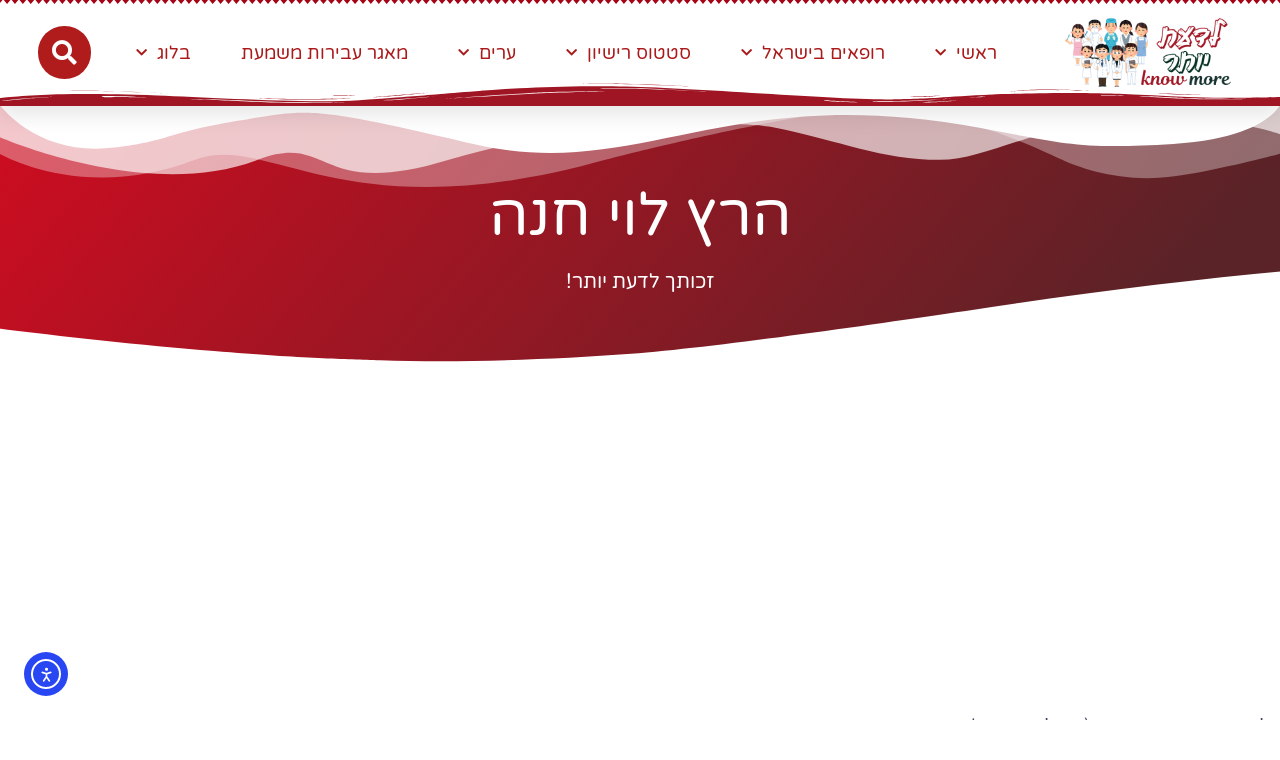

--- FILE ---
content_type: text/html; charset=UTF-8
request_url: https://knowmore.co.il/tag/%D7%94%D7%A8%D7%A5-%D7%9C%D7%95%D7%99-%D7%97%D7%A0%D7%94/
body_size: 26993
content:
<!doctype html>
<html dir="rtl" lang="he-IL">
<head>
	<meta charset="UTF-8">
	<meta name="viewport" content="width=device-width, initial-scale=1">
	<link rel="profile" href="https://gmpg.org/xfn/11">
	<style>
#wpadminbar #wp-admin-bar-wccp_free_top_button .ab-icon:before {
	content: "\f160";
	color: #02CA02;
	top: 3px;
}
#wpadminbar #wp-admin-bar-wccp_free_top_button .ab-icon {
	transform: rotate(45deg);
}
</style>
<meta name='robots' content='index, follow, max-image-preview:large, max-snippet:-1, max-video-preview:-1' />
	<style>img:is([sizes="auto" i], [sizes^="auto," i]) { contain-intrinsic-size: 3000px 1500px }</style>
	
	<!-- This site is optimized with the Yoast SEO plugin v26.8 - https://yoast.com/product/yoast-seo-wordpress/ -->
	<title>הרץ לוי חנה - פורטל הרופאים של ישראל</title>
	<meta name="description" content="הרץ לוי חנה - פורטל הרופאים של ישראל המקום שמכיל נותני שירות בתחום הרפואה והבריאות בישראל במקום אחד באופן שקוף וגלוי" />
	<link rel="canonical" href="https://knowmore.co.il/tag/הרץ-לוי-חנה/" />
	<meta property="og:locale" content="he_IL" />
	<meta property="og:type" content="article" />
	<meta property="og:title" content="הרץ לוי חנה - פורטל הרופאים של ישראל" />
	<meta property="og:description" content="הרץ לוי חנה - פורטל הרופאים של ישראל המקום שמכיל נותני שירות בתחום הרפואה והבריאות בישראל במקום אחד באופן שקוף וגלוי" />
	<meta property="og:url" content="https://knowmore.co.il/tag/הרץ-לוי-חנה/" />
	<meta property="og:site_name" content="פורטל הרופאים של ישראל" />
	<meta name="twitter:card" content="summary_large_image" />
	<script type="application/ld+json" class="yoast-schema-graph">{"@context":"https://schema.org","@graph":[{"@type":"CollectionPage","@id":"https://knowmore.co.il/tag/%d7%94%d7%a8%d7%a5-%d7%9c%d7%95%d7%99-%d7%97%d7%a0%d7%94/","url":"https://knowmore.co.il/tag/%d7%94%d7%a8%d7%a5-%d7%9c%d7%95%d7%99-%d7%97%d7%a0%d7%94/","name":"הרץ לוי חנה - פורטל הרופאים של ישראל","isPartOf":{"@id":"https://knowmore.co.il/#website"},"description":"הרץ לוי חנה - פורטל הרופאים של ישראל המקום שמכיל נותני שירות בתחום הרפואה והבריאות בישראל במקום אחד באופן שקוף וגלוי","breadcrumb":{"@id":"https://knowmore.co.il/tag/%d7%94%d7%a8%d7%a5-%d7%9c%d7%95%d7%99-%d7%97%d7%a0%d7%94/#breadcrumb"},"inLanguage":"he-IL"},{"@type":"BreadcrumbList","@id":"https://knowmore.co.il/tag/%d7%94%d7%a8%d7%a5-%d7%9c%d7%95%d7%99-%d7%97%d7%a0%d7%94/#breadcrumb","itemListElement":[{"@type":"ListItem","position":1,"name":"דף הבית","item":"https://knowmore.co.il/"},{"@type":"ListItem","position":2,"name":"הרץ לוי חנה"}]},{"@type":"WebSite","@id":"https://knowmore.co.il/#website","url":"https://knowmore.co.il/","name":"פורטל הרופאים של ישראל","description":"לדעת יותר - זו זכות!","publisher":{"@id":"https://knowmore.co.il/#organization"},"potentialAction":[{"@type":"SearchAction","target":{"@type":"EntryPoint","urlTemplate":"https://knowmore.co.il/?s={search_term_string}"},"query-input":{"@type":"PropertyValueSpecification","valueRequired":true,"valueName":"search_term_string"}}],"inLanguage":"he-IL"},{"@type":"Organization","@id":"https://knowmore.co.il/#organization","name":"KNOW MORE","url":"https://knowmore.co.il/","logo":{"@type":"ImageObject","inLanguage":"he-IL","@id":"https://knowmore.co.il/#/schema/logo/image/","url":"https://knowmore.co.il/wp-content/uploads/2021/01/logoKNOWMORE2.png","contentUrl":"https://knowmore.co.il/wp-content/uploads/2021/01/logoKNOWMORE2.png","width":1652,"height":924,"caption":"KNOW MORE"},"image":{"@id":"https://knowmore.co.il/#/schema/logo/image/"}}]}</script>
	<!-- / Yoast SEO plugin. -->


<link rel='dns-prefetch' href='//cdn.elementor.com' />
<link rel='dns-prefetch' href='//www.googletagmanager.com' />
<link rel='dns-prefetch' href='//pagead2.googlesyndication.com' />
<link rel="alternate" type="application/rss+xml" title="פורטל הרופאים של ישראל &laquo; פיד‏" href="https://knowmore.co.il/feed/" />
<link rel="alternate" type="application/rss+xml" title="פורטל הרופאים של ישראל &laquo; פיד תגובות‏" href="https://knowmore.co.il/comments/feed/" />
<link rel="alternate" type="application/rss+xml" title="פורטל הרופאים של ישראל &laquo; פיד מהתגית הרץ לוי חנה" href="https://knowmore.co.il/tag/%d7%94%d7%a8%d7%a5-%d7%9c%d7%95%d7%99-%d7%97%d7%a0%d7%94/feed/" />
<script>
window._wpemojiSettings = {"baseUrl":"https:\/\/s.w.org\/images\/core\/emoji\/16.0.1\/72x72\/","ext":".png","svgUrl":"https:\/\/s.w.org\/images\/core\/emoji\/16.0.1\/svg\/","svgExt":".svg","source":{"concatemoji":"https:\/\/knowmore.co.il\/wp-includes\/js\/wp-emoji-release.min.js?ver=6.8.3"}};
/*! This file is auto-generated */
!function(s,n){var o,i,e;function c(e){try{var t={supportTests:e,timestamp:(new Date).valueOf()};sessionStorage.setItem(o,JSON.stringify(t))}catch(e){}}function p(e,t,n){e.clearRect(0,0,e.canvas.width,e.canvas.height),e.fillText(t,0,0);var t=new Uint32Array(e.getImageData(0,0,e.canvas.width,e.canvas.height).data),a=(e.clearRect(0,0,e.canvas.width,e.canvas.height),e.fillText(n,0,0),new Uint32Array(e.getImageData(0,0,e.canvas.width,e.canvas.height).data));return t.every(function(e,t){return e===a[t]})}function u(e,t){e.clearRect(0,0,e.canvas.width,e.canvas.height),e.fillText(t,0,0);for(var n=e.getImageData(16,16,1,1),a=0;a<n.data.length;a++)if(0!==n.data[a])return!1;return!0}function f(e,t,n,a){switch(t){case"flag":return n(e,"\ud83c\udff3\ufe0f\u200d\u26a7\ufe0f","\ud83c\udff3\ufe0f\u200b\u26a7\ufe0f")?!1:!n(e,"\ud83c\udde8\ud83c\uddf6","\ud83c\udde8\u200b\ud83c\uddf6")&&!n(e,"\ud83c\udff4\udb40\udc67\udb40\udc62\udb40\udc65\udb40\udc6e\udb40\udc67\udb40\udc7f","\ud83c\udff4\u200b\udb40\udc67\u200b\udb40\udc62\u200b\udb40\udc65\u200b\udb40\udc6e\u200b\udb40\udc67\u200b\udb40\udc7f");case"emoji":return!a(e,"\ud83e\udedf")}return!1}function g(e,t,n,a){var r="undefined"!=typeof WorkerGlobalScope&&self instanceof WorkerGlobalScope?new OffscreenCanvas(300,150):s.createElement("canvas"),o=r.getContext("2d",{willReadFrequently:!0}),i=(o.textBaseline="top",o.font="600 32px Arial",{});return e.forEach(function(e){i[e]=t(o,e,n,a)}),i}function t(e){var t=s.createElement("script");t.src=e,t.defer=!0,s.head.appendChild(t)}"undefined"!=typeof Promise&&(o="wpEmojiSettingsSupports",i=["flag","emoji"],n.supports={everything:!0,everythingExceptFlag:!0},e=new Promise(function(e){s.addEventListener("DOMContentLoaded",e,{once:!0})}),new Promise(function(t){var n=function(){try{var e=JSON.parse(sessionStorage.getItem(o));if("object"==typeof e&&"number"==typeof e.timestamp&&(new Date).valueOf()<e.timestamp+604800&&"object"==typeof e.supportTests)return e.supportTests}catch(e){}return null}();if(!n){if("undefined"!=typeof Worker&&"undefined"!=typeof OffscreenCanvas&&"undefined"!=typeof URL&&URL.createObjectURL&&"undefined"!=typeof Blob)try{var e="postMessage("+g.toString()+"("+[JSON.stringify(i),f.toString(),p.toString(),u.toString()].join(",")+"));",a=new Blob([e],{type:"text/javascript"}),r=new Worker(URL.createObjectURL(a),{name:"wpTestEmojiSupports"});return void(r.onmessage=function(e){c(n=e.data),r.terminate(),t(n)})}catch(e){}c(n=g(i,f,p,u))}t(n)}).then(function(e){for(var t in e)n.supports[t]=e[t],n.supports.everything=n.supports.everything&&n.supports[t],"flag"!==t&&(n.supports.everythingExceptFlag=n.supports.everythingExceptFlag&&n.supports[t]);n.supports.everythingExceptFlag=n.supports.everythingExceptFlag&&!n.supports.flag,n.DOMReady=!1,n.readyCallback=function(){n.DOMReady=!0}}).then(function(){return e}).then(function(){var e;n.supports.everything||(n.readyCallback(),(e=n.source||{}).concatemoji?t(e.concatemoji):e.wpemoji&&e.twemoji&&(t(e.twemoji),t(e.wpemoji)))}))}((window,document),window._wpemojiSettings);
</script>
<link rel='stylesheet' id='xhf-css' href='https://knowmore.co.il/wp-content/plugins/xhosting/assets/css/xhf.css' media='all' />
<style id='wp-emoji-styles-inline-css'>

	img.wp-smiley, img.emoji {
		display: inline !important;
		border: none !important;
		box-shadow: none !important;
		height: 1em !important;
		width: 1em !important;
		margin: 0 0.07em !important;
		vertical-align: -0.1em !important;
		background: none !important;
		padding: 0 !important;
	}
</style>
<link rel='stylesheet' id='wp-block-library-rtl-css' href='https://knowmore.co.il/wp-includes/css/dist/block-library/style-rtl.min.css?ver=6.8.3' media='all' />
<style id='global-styles-inline-css'>
:root{--wp--preset--aspect-ratio--square: 1;--wp--preset--aspect-ratio--4-3: 4/3;--wp--preset--aspect-ratio--3-4: 3/4;--wp--preset--aspect-ratio--3-2: 3/2;--wp--preset--aspect-ratio--2-3: 2/3;--wp--preset--aspect-ratio--16-9: 16/9;--wp--preset--aspect-ratio--9-16: 9/16;--wp--preset--color--black: #000000;--wp--preset--color--cyan-bluish-gray: #abb8c3;--wp--preset--color--white: #ffffff;--wp--preset--color--pale-pink: #f78da7;--wp--preset--color--vivid-red: #cf2e2e;--wp--preset--color--luminous-vivid-orange: #ff6900;--wp--preset--color--luminous-vivid-amber: #fcb900;--wp--preset--color--light-green-cyan: #7bdcb5;--wp--preset--color--vivid-green-cyan: #00d084;--wp--preset--color--pale-cyan-blue: #8ed1fc;--wp--preset--color--vivid-cyan-blue: #0693e3;--wp--preset--color--vivid-purple: #9b51e0;--wp--preset--gradient--vivid-cyan-blue-to-vivid-purple: linear-gradient(135deg,rgba(6,147,227,1) 0%,rgb(155,81,224) 100%);--wp--preset--gradient--light-green-cyan-to-vivid-green-cyan: linear-gradient(135deg,rgb(122,220,180) 0%,rgb(0,208,130) 100%);--wp--preset--gradient--luminous-vivid-amber-to-luminous-vivid-orange: linear-gradient(135deg,rgba(252,185,0,1) 0%,rgba(255,105,0,1) 100%);--wp--preset--gradient--luminous-vivid-orange-to-vivid-red: linear-gradient(135deg,rgba(255,105,0,1) 0%,rgb(207,46,46) 100%);--wp--preset--gradient--very-light-gray-to-cyan-bluish-gray: linear-gradient(135deg,rgb(238,238,238) 0%,rgb(169,184,195) 100%);--wp--preset--gradient--cool-to-warm-spectrum: linear-gradient(135deg,rgb(74,234,220) 0%,rgb(151,120,209) 20%,rgb(207,42,186) 40%,rgb(238,44,130) 60%,rgb(251,105,98) 80%,rgb(254,248,76) 100%);--wp--preset--gradient--blush-light-purple: linear-gradient(135deg,rgb(255,206,236) 0%,rgb(152,150,240) 100%);--wp--preset--gradient--blush-bordeaux: linear-gradient(135deg,rgb(254,205,165) 0%,rgb(254,45,45) 50%,rgb(107,0,62) 100%);--wp--preset--gradient--luminous-dusk: linear-gradient(135deg,rgb(255,203,112) 0%,rgb(199,81,192) 50%,rgb(65,88,208) 100%);--wp--preset--gradient--pale-ocean: linear-gradient(135deg,rgb(255,245,203) 0%,rgb(182,227,212) 50%,rgb(51,167,181) 100%);--wp--preset--gradient--electric-grass: linear-gradient(135deg,rgb(202,248,128) 0%,rgb(113,206,126) 100%);--wp--preset--gradient--midnight: linear-gradient(135deg,rgb(2,3,129) 0%,rgb(40,116,252) 100%);--wp--preset--font-size--small: 13px;--wp--preset--font-size--medium: 20px;--wp--preset--font-size--large: 36px;--wp--preset--font-size--x-large: 42px;--wp--preset--spacing--20: 0.44rem;--wp--preset--spacing--30: 0.67rem;--wp--preset--spacing--40: 1rem;--wp--preset--spacing--50: 1.5rem;--wp--preset--spacing--60: 2.25rem;--wp--preset--spacing--70: 3.38rem;--wp--preset--spacing--80: 5.06rem;--wp--preset--shadow--natural: 6px 6px 9px rgba(0, 0, 0, 0.2);--wp--preset--shadow--deep: 12px 12px 50px rgba(0, 0, 0, 0.4);--wp--preset--shadow--sharp: 6px 6px 0px rgba(0, 0, 0, 0.2);--wp--preset--shadow--outlined: 6px 6px 0px -3px rgba(255, 255, 255, 1), 6px 6px rgba(0, 0, 0, 1);--wp--preset--shadow--crisp: 6px 6px 0px rgba(0, 0, 0, 1);}:root { --wp--style--global--content-size: 800px;--wp--style--global--wide-size: 1200px; }:where(body) { margin: 0; }.wp-site-blocks > .alignleft { float: left; margin-right: 2em; }.wp-site-blocks > .alignright { float: right; margin-left: 2em; }.wp-site-blocks > .aligncenter { justify-content: center; margin-left: auto; margin-right: auto; }:where(.wp-site-blocks) > * { margin-block-start: 24px; margin-block-end: 0; }:where(.wp-site-blocks) > :first-child { margin-block-start: 0; }:where(.wp-site-blocks) > :last-child { margin-block-end: 0; }:root { --wp--style--block-gap: 24px; }:root :where(.is-layout-flow) > :first-child{margin-block-start: 0;}:root :where(.is-layout-flow) > :last-child{margin-block-end: 0;}:root :where(.is-layout-flow) > *{margin-block-start: 24px;margin-block-end: 0;}:root :where(.is-layout-constrained) > :first-child{margin-block-start: 0;}:root :where(.is-layout-constrained) > :last-child{margin-block-end: 0;}:root :where(.is-layout-constrained) > *{margin-block-start: 24px;margin-block-end: 0;}:root :where(.is-layout-flex){gap: 24px;}:root :where(.is-layout-grid){gap: 24px;}.is-layout-flow > .alignleft{float: left;margin-inline-start: 0;margin-inline-end: 2em;}.is-layout-flow > .alignright{float: right;margin-inline-start: 2em;margin-inline-end: 0;}.is-layout-flow > .aligncenter{margin-left: auto !important;margin-right: auto !important;}.is-layout-constrained > .alignleft{float: left;margin-inline-start: 0;margin-inline-end: 2em;}.is-layout-constrained > .alignright{float: right;margin-inline-start: 2em;margin-inline-end: 0;}.is-layout-constrained > .aligncenter{margin-left: auto !important;margin-right: auto !important;}.is-layout-constrained > :where(:not(.alignleft):not(.alignright):not(.alignfull)){max-width: var(--wp--style--global--content-size);margin-left: auto !important;margin-right: auto !important;}.is-layout-constrained > .alignwide{max-width: var(--wp--style--global--wide-size);}body .is-layout-flex{display: flex;}.is-layout-flex{flex-wrap: wrap;align-items: center;}.is-layout-flex > :is(*, div){margin: 0;}body .is-layout-grid{display: grid;}.is-layout-grid > :is(*, div){margin: 0;}body{padding-top: 0px;padding-right: 0px;padding-bottom: 0px;padding-left: 0px;}a:where(:not(.wp-element-button)){text-decoration: underline;}:root :where(.wp-element-button, .wp-block-button__link){background-color: #32373c;border-width: 0;color: #fff;font-family: inherit;font-size: inherit;line-height: inherit;padding: calc(0.667em + 2px) calc(1.333em + 2px);text-decoration: none;}.has-black-color{color: var(--wp--preset--color--black) !important;}.has-cyan-bluish-gray-color{color: var(--wp--preset--color--cyan-bluish-gray) !important;}.has-white-color{color: var(--wp--preset--color--white) !important;}.has-pale-pink-color{color: var(--wp--preset--color--pale-pink) !important;}.has-vivid-red-color{color: var(--wp--preset--color--vivid-red) !important;}.has-luminous-vivid-orange-color{color: var(--wp--preset--color--luminous-vivid-orange) !important;}.has-luminous-vivid-amber-color{color: var(--wp--preset--color--luminous-vivid-amber) !important;}.has-light-green-cyan-color{color: var(--wp--preset--color--light-green-cyan) !important;}.has-vivid-green-cyan-color{color: var(--wp--preset--color--vivid-green-cyan) !important;}.has-pale-cyan-blue-color{color: var(--wp--preset--color--pale-cyan-blue) !important;}.has-vivid-cyan-blue-color{color: var(--wp--preset--color--vivid-cyan-blue) !important;}.has-vivid-purple-color{color: var(--wp--preset--color--vivid-purple) !important;}.has-black-background-color{background-color: var(--wp--preset--color--black) !important;}.has-cyan-bluish-gray-background-color{background-color: var(--wp--preset--color--cyan-bluish-gray) !important;}.has-white-background-color{background-color: var(--wp--preset--color--white) !important;}.has-pale-pink-background-color{background-color: var(--wp--preset--color--pale-pink) !important;}.has-vivid-red-background-color{background-color: var(--wp--preset--color--vivid-red) !important;}.has-luminous-vivid-orange-background-color{background-color: var(--wp--preset--color--luminous-vivid-orange) !important;}.has-luminous-vivid-amber-background-color{background-color: var(--wp--preset--color--luminous-vivid-amber) !important;}.has-light-green-cyan-background-color{background-color: var(--wp--preset--color--light-green-cyan) !important;}.has-vivid-green-cyan-background-color{background-color: var(--wp--preset--color--vivid-green-cyan) !important;}.has-pale-cyan-blue-background-color{background-color: var(--wp--preset--color--pale-cyan-blue) !important;}.has-vivid-cyan-blue-background-color{background-color: var(--wp--preset--color--vivid-cyan-blue) !important;}.has-vivid-purple-background-color{background-color: var(--wp--preset--color--vivid-purple) !important;}.has-black-border-color{border-color: var(--wp--preset--color--black) !important;}.has-cyan-bluish-gray-border-color{border-color: var(--wp--preset--color--cyan-bluish-gray) !important;}.has-white-border-color{border-color: var(--wp--preset--color--white) !important;}.has-pale-pink-border-color{border-color: var(--wp--preset--color--pale-pink) !important;}.has-vivid-red-border-color{border-color: var(--wp--preset--color--vivid-red) !important;}.has-luminous-vivid-orange-border-color{border-color: var(--wp--preset--color--luminous-vivid-orange) !important;}.has-luminous-vivid-amber-border-color{border-color: var(--wp--preset--color--luminous-vivid-amber) !important;}.has-light-green-cyan-border-color{border-color: var(--wp--preset--color--light-green-cyan) !important;}.has-vivid-green-cyan-border-color{border-color: var(--wp--preset--color--vivid-green-cyan) !important;}.has-pale-cyan-blue-border-color{border-color: var(--wp--preset--color--pale-cyan-blue) !important;}.has-vivid-cyan-blue-border-color{border-color: var(--wp--preset--color--vivid-cyan-blue) !important;}.has-vivid-purple-border-color{border-color: var(--wp--preset--color--vivid-purple) !important;}.has-vivid-cyan-blue-to-vivid-purple-gradient-background{background: var(--wp--preset--gradient--vivid-cyan-blue-to-vivid-purple) !important;}.has-light-green-cyan-to-vivid-green-cyan-gradient-background{background: var(--wp--preset--gradient--light-green-cyan-to-vivid-green-cyan) !important;}.has-luminous-vivid-amber-to-luminous-vivid-orange-gradient-background{background: var(--wp--preset--gradient--luminous-vivid-amber-to-luminous-vivid-orange) !important;}.has-luminous-vivid-orange-to-vivid-red-gradient-background{background: var(--wp--preset--gradient--luminous-vivid-orange-to-vivid-red) !important;}.has-very-light-gray-to-cyan-bluish-gray-gradient-background{background: var(--wp--preset--gradient--very-light-gray-to-cyan-bluish-gray) !important;}.has-cool-to-warm-spectrum-gradient-background{background: var(--wp--preset--gradient--cool-to-warm-spectrum) !important;}.has-blush-light-purple-gradient-background{background: var(--wp--preset--gradient--blush-light-purple) !important;}.has-blush-bordeaux-gradient-background{background: var(--wp--preset--gradient--blush-bordeaux) !important;}.has-luminous-dusk-gradient-background{background: var(--wp--preset--gradient--luminous-dusk) !important;}.has-pale-ocean-gradient-background{background: var(--wp--preset--gradient--pale-ocean) !important;}.has-electric-grass-gradient-background{background: var(--wp--preset--gradient--electric-grass) !important;}.has-midnight-gradient-background{background: var(--wp--preset--gradient--midnight) !important;}.has-small-font-size{font-size: var(--wp--preset--font-size--small) !important;}.has-medium-font-size{font-size: var(--wp--preset--font-size--medium) !important;}.has-large-font-size{font-size: var(--wp--preset--font-size--large) !important;}.has-x-large-font-size{font-size: var(--wp--preset--font-size--x-large) !important;}
:root :where(.wp-block-pullquote){font-size: 1.5em;line-height: 1.6;}
</style>
<link rel='stylesheet' id='xhf-fontawesome-css' href='https://knowmore.co.il/wp-content/plugins/xhosting/assets/fonts/fontawesome/css/all.min.css?ver=6.8.3' media='all' />
<link rel='stylesheet' id='ea11y-widget-fonts-css' href='https://knowmore.co.il/wp-content/plugins/pojo-accessibility/assets/build/fonts.css?ver=4.0.1' media='all' />
<link rel='stylesheet' id='ea11y-skip-link-css' href='https://knowmore.co.il/wp-content/plugins/pojo-accessibility/assets/build/skip-link.css?ver=4.0.1' media='all' />
<link rel='stylesheet' id='hello-elementor-css' href='https://knowmore.co.il/wp-content/themes/hello-elementor/assets/css/reset.css?ver=3.4.6' media='all' />
<link rel='stylesheet' id='hello-elementor-theme-style-css' href='https://knowmore.co.il/wp-content/themes/hello-elementor/assets/css/theme.css?ver=3.4.6' media='all' />
<link rel='stylesheet' id='hello-elementor-header-footer-css' href='https://knowmore.co.il/wp-content/themes/hello-elementor/assets/css/header-footer.css?ver=3.4.6' media='all' />
<link rel='stylesheet' id='e-animation-grow-css' href='https://knowmore.co.il/wp-content/plugins/elementor/assets/lib/animations/styles/e-animation-grow.min.css?ver=3.34.2' media='all' />
<link rel='stylesheet' id='elementor-frontend-css' href='https://knowmore.co.il/wp-content/plugins/elementor/assets/css/frontend.min.css?ver=3.34.2' media='all' />
<link rel='stylesheet' id='widget-image-css' href='https://knowmore.co.il/wp-content/plugins/elementor/assets/css/widget-image-rtl.min.css?ver=3.34.2' media='all' />
<link rel='stylesheet' id='widget-nav-menu-css' href='https://knowmore.co.il/wp-content/plugins/elementor-pro/assets/css/widget-nav-menu-rtl.min.css?ver=3.34.2' media='all' />
<link rel='stylesheet' id='widget-search-form-css' href='https://knowmore.co.il/wp-content/plugins/elementor-pro/assets/css/widget-search-form-rtl.min.css?ver=3.34.2' media='all' />
<link rel='stylesheet' id='e-sticky-css' href='https://knowmore.co.il/wp-content/plugins/elementor-pro/assets/css/modules/sticky.min.css?ver=3.34.2' media='all' />
<link rel='stylesheet' id='e-shapes-css' href='https://knowmore.co.il/wp-content/plugins/elementor/assets/css/conditionals/shapes.min.css?ver=3.34.2' media='all' />
<link rel='stylesheet' id='widget-animated-headline-css' href='https://knowmore.co.il/wp-content/plugins/elementor-pro/assets/css/widget-animated-headline-rtl.min.css?ver=3.34.2' media='all' />
<link rel='stylesheet' id='widget-form-css' href='https://knowmore.co.il/wp-content/plugins/elementor-pro/assets/css/widget-form-rtl.min.css?ver=3.34.2' media='all' />
<link rel='stylesheet' id='e-animation-pop-css' href='https://knowmore.co.il/wp-content/plugins/elementor/assets/lib/animations/styles/e-animation-pop.min.css?ver=3.34.2' media='all' />
<link rel='stylesheet' id='widget-tabs-css' href='https://knowmore.co.il/wp-content/plugins/elementor/assets/css/widget-tabs-rtl.min.css?ver=3.34.2' media='all' />
<link rel='stylesheet' id='widget-heading-css' href='https://knowmore.co.il/wp-content/plugins/elementor/assets/css/widget-heading-rtl.min.css?ver=3.34.2' media='all' />
<link rel='stylesheet' id='widget-posts-css' href='https://knowmore.co.il/wp-content/plugins/elementor-pro/assets/css/widget-posts-rtl.min.css?ver=3.34.2' media='all' />
<link rel='stylesheet' id='elementor-icons-css' href='https://knowmore.co.il/wp-content/plugins/elementor/assets/lib/eicons/css/elementor-icons.min.css?ver=5.46.0' media='all' />
<link rel='stylesheet' id='elementor-post-6-css' href='https://knowmore.co.il/wp-content/uploads/elementor/css/post-6.css?ver=1769324252' media='all' />
<link rel='stylesheet' id='font-awesome-5-all-css' href='https://knowmore.co.il/wp-content/plugins/elementor/assets/lib/font-awesome/css/all.min.css?ver=3.34.2' media='all' />
<link rel='stylesheet' id='font-awesome-4-shim-css' href='https://knowmore.co.il/wp-content/plugins/elementor/assets/lib/font-awesome/css/v4-shims.min.css?ver=3.34.2' media='all' />
<link rel='stylesheet' id='elementor-post-47-css' href='https://knowmore.co.il/wp-content/uploads/elementor/css/post-47.css?ver=1769324252' media='all' />
<link rel='stylesheet' id='elementor-post-44-css' href='https://knowmore.co.il/wp-content/uploads/elementor/css/post-44.css?ver=1769324252' media='all' />
<link rel='stylesheet' id='elementor-post-31-css' href='https://knowmore.co.il/wp-content/uploads/elementor/css/post-31.css?ver=1769324267' media='all' />
<link rel='stylesheet' id='elementor-gf-local-varelaround-css' href='https://knowmore.co.il/wp-content/uploads/elementor/google-fonts/css/varelaround.css?ver=1750155322' media='all' />
<link rel='stylesheet' id='elementor-gf-local-montserrat-css' href='https://knowmore.co.il/wp-content/uploads/elementor/google-fonts/css/montserrat.css?ver=1750155352' media='all' />
<script src="https://knowmore.co.il/wp-includes/js/jquery/jquery.min.js?ver=3.7.1" id="jquery-core-js"></script>
<script src="https://knowmore.co.il/wp-includes/js/jquery/jquery-migrate.min.js?ver=3.4.1" id="jquery-migrate-js"></script>
<script src="https://knowmore.co.il/wp-content/plugins/elementor/assets/lib/font-awesome/js/v4-shims.min.js?ver=3.34.2" id="font-awesome-4-shim-js"></script>

<!-- Google tag (gtag.js) snippet added by Site Kit -->
<!-- Google Analytics snippet added by Site Kit -->
<script src="https://www.googletagmanager.com/gtag/js?id=G-KH42NJY5RJ" id="google_gtagjs-js" async></script>
<script id="google_gtagjs-js-after">
window.dataLayer = window.dataLayer || [];function gtag(){dataLayer.push(arguments);}
gtag("set","linker",{"domains":["knowmore.co.il"]});
gtag("js", new Date());
gtag("set", "developer_id.dZTNiMT", true);
gtag("config", "G-KH42NJY5RJ");
</script>
<link rel="https://api.w.org/" href="https://knowmore.co.il/wp-json/" /><link rel="alternate" title="JSON" type="application/json" href="https://knowmore.co.il/wp-json/wp/v2/tags/62921" /><link rel="EditURI" type="application/rsd+xml" title="RSD" href="https://knowmore.co.il/xmlrpc.php?rsd" />
<meta name="generator" content="WordPress 6.8.3" />
<meta name="generator" content="Site Kit by Google 1.170.0" /><!-- Global site tag (gtag.js) - Google Analytics -->
<script async src="https://www.googletagmanager.com/gtag/js?id=G-WZRQD5SVD1"></script>
<script>
  window.dataLayer = window.dataLayer || [];
  function gtag(){dataLayer.push(arguments);}
  gtag('js', new Date());

  gtag('config', 'G-WZRQD5SVD1');
</script><script id="wpcp_disable_selection" type="text/javascript">
var image_save_msg='You are not allowed to save images!';
	var no_menu_msg='Context Menu disabled!';
	var smessage = "תוכן זה מוגן !!";

function disableEnterKey(e)
{
	var elemtype = e.target.tagName;
	
	elemtype = elemtype.toUpperCase();
	
	if (elemtype == "TEXT" || elemtype == "TEXTAREA" || elemtype == "INPUT" || elemtype == "PASSWORD" || elemtype == "SELECT" || elemtype == "OPTION" || elemtype == "EMBED")
	{
		elemtype = 'TEXT';
	}
	
	if (e.ctrlKey){
     var key;
     if(window.event)
          key = window.event.keyCode;     //IE
     else
          key = e.which;     //firefox (97)
    //if (key != 17) alert(key);
     if (elemtype!= 'TEXT' && (key == 97 || key == 65 || key == 67 || key == 99 || key == 88 || key == 120 || key == 26 || key == 85  || key == 86 || key == 83 || key == 43 || key == 73))
     {
		if(wccp_free_iscontenteditable(e)) return true;
		show_wpcp_message('You are not allowed to copy content or view source');
		return false;
     }else
     	return true;
     }
}


/*For contenteditable tags*/
function wccp_free_iscontenteditable(e)
{
	var e = e || window.event; // also there is no e.target property in IE. instead IE uses window.event.srcElement
  	
	var target = e.target || e.srcElement;

	var elemtype = e.target.nodeName;
	
	elemtype = elemtype.toUpperCase();
	
	var iscontenteditable = "false";
		
	if(typeof target.getAttribute!="undefined" ) iscontenteditable = target.getAttribute("contenteditable"); // Return true or false as string
	
	var iscontenteditable2 = false;
	
	if(typeof target.isContentEditable!="undefined" ) iscontenteditable2 = target.isContentEditable; // Return true or false as boolean

	if(target.parentElement.isContentEditable) iscontenteditable2 = true;
	
	if (iscontenteditable == "true" || iscontenteditable2 == true)
	{
		if(typeof target.style!="undefined" ) target.style.cursor = "text";
		
		return true;
	}
}

////////////////////////////////////
function disable_copy(e)
{	
	var e = e || window.event; // also there is no e.target property in IE. instead IE uses window.event.srcElement
	
	var elemtype = e.target.tagName;
	
	elemtype = elemtype.toUpperCase();
	
	if (elemtype == "TEXT" || elemtype == "TEXTAREA" || elemtype == "INPUT" || elemtype == "PASSWORD" || elemtype == "SELECT" || elemtype == "OPTION" || elemtype == "EMBED")
	{
		elemtype = 'TEXT';
	}
	
	if(wccp_free_iscontenteditable(e)) return true;
	
	var isSafari = /Safari/.test(navigator.userAgent) && /Apple Computer/.test(navigator.vendor);
	
	var checker_IMG = '';
	if (elemtype == "IMG" && checker_IMG == 'checked' && e.detail >= 2) {show_wpcp_message(alertMsg_IMG);return false;}
	if (elemtype != "TEXT")
	{
		if (smessage !== "" && e.detail == 2)
			show_wpcp_message(smessage);
		
		if (isSafari)
			return true;
		else
			return false;
	}	
}

//////////////////////////////////////////
function disable_copy_ie()
{
	var e = e || window.event;
	var elemtype = window.event.srcElement.nodeName;
	elemtype = elemtype.toUpperCase();
	if(wccp_free_iscontenteditable(e)) return true;
	if (elemtype == "IMG") {show_wpcp_message(alertMsg_IMG);return false;}
	if (elemtype != "TEXT" && elemtype != "TEXTAREA" && elemtype != "INPUT" && elemtype != "PASSWORD" && elemtype != "SELECT" && elemtype != "OPTION" && elemtype != "EMBED")
	{
		return false;
	}
}	
function reEnable()
{
	return true;
}
document.onkeydown = disableEnterKey;
document.onselectstart = disable_copy_ie;
if(navigator.userAgent.indexOf('MSIE')==-1)
{
	document.onmousedown = disable_copy;
	document.onclick = reEnable;
}
function disableSelection(target)
{
    //For IE This code will work
    if (typeof target.onselectstart!="undefined")
    target.onselectstart = disable_copy_ie;
    
    //For Firefox This code will work
    else if (typeof target.style.MozUserSelect!="undefined")
    {target.style.MozUserSelect="none";}
    
    //All other  (ie: Opera) This code will work
    else
    target.onmousedown=function(){return false}
    target.style.cursor = "default";
}
//Calling the JS function directly just after body load
window.onload = function(){disableSelection(document.body);};

//////////////////special for safari Start////////////////
var onlongtouch;
var timer;
var touchduration = 1000; //length of time we want the user to touch before we do something

var elemtype = "";
function touchstart(e) {
	var e = e || window.event;
  // also there is no e.target property in IE.
  // instead IE uses window.event.srcElement
  	var target = e.target || e.srcElement;
	
	elemtype = window.event.srcElement.nodeName;
	
	elemtype = elemtype.toUpperCase();
	
	if(!wccp_pro_is_passive()) e.preventDefault();
	if (!timer) {
		timer = setTimeout(onlongtouch, touchduration);
	}
}

function touchend() {
    //stops short touches from firing the event
    if (timer) {
        clearTimeout(timer);
        timer = null;
    }
	onlongtouch();
}

onlongtouch = function(e) { //this will clear the current selection if anything selected
	
	if (elemtype != "TEXT" && elemtype != "TEXTAREA" && elemtype != "INPUT" && elemtype != "PASSWORD" && elemtype != "SELECT" && elemtype != "EMBED" && elemtype != "OPTION")	
	{
		if (window.getSelection) {
			if (window.getSelection().empty) {  // Chrome
			window.getSelection().empty();
			} else if (window.getSelection().removeAllRanges) {  // Firefox
			window.getSelection().removeAllRanges();
			}
		} else if (document.selection) {  // IE?
			document.selection.empty();
		}
		return false;
	}
};

document.addEventListener("DOMContentLoaded", function(event) { 
    window.addEventListener("touchstart", touchstart, false);
    window.addEventListener("touchend", touchend, false);
});

function wccp_pro_is_passive() {

  var cold = false,
  hike = function() {};

  try {
	  const object1 = {};
  var aid = Object.defineProperty(object1, 'passive', {
  get() {cold = true}
  });
  window.addEventListener('test', hike, aid);
  window.removeEventListener('test', hike, aid);
  } catch (e) {}

  return cold;
}
/*special for safari End*/
</script>
<script id="wpcp_disable_Right_Click" type="text/javascript">
document.ondragstart = function() { return false;}
	function nocontext(e) {
	   return false;
	}
	document.oncontextmenu = nocontext;
</script>
<style>
.unselectable
{
-moz-user-select:none;
-webkit-user-select:none;
cursor: default;
}
html
{
-webkit-touch-callout: none;
-webkit-user-select: none;
-khtml-user-select: none;
-moz-user-select: none;
-ms-user-select: none;
user-select: none;
-webkit-tap-highlight-color: rgba(0,0,0,0);
}
</style>
<script id="wpcp_css_disable_selection" type="text/javascript">
var e = document.getElementsByTagName('body')[0];
if(e)
{
	e.setAttribute('unselectable',"on");
}
</script>

<!-- Google AdSense meta tags added by Site Kit -->
<meta name="google-adsense-platform-account" content="ca-host-pub-2644536267352236">
<meta name="google-adsense-platform-domain" content="sitekit.withgoogle.com">
<!-- End Google AdSense meta tags added by Site Kit -->
<meta name="generator" content="Elementor 3.34.2; features: additional_custom_breakpoints; settings: css_print_method-external, google_font-enabled, font_display-auto">
			<style>
				.e-con.e-parent:nth-of-type(n+4):not(.e-lazyloaded):not(.e-no-lazyload),
				.e-con.e-parent:nth-of-type(n+4):not(.e-lazyloaded):not(.e-no-lazyload) * {
					background-image: none !important;
				}
				@media screen and (max-height: 1024px) {
					.e-con.e-parent:nth-of-type(n+3):not(.e-lazyloaded):not(.e-no-lazyload),
					.e-con.e-parent:nth-of-type(n+3):not(.e-lazyloaded):not(.e-no-lazyload) * {
						background-image: none !important;
					}
				}
				@media screen and (max-height: 640px) {
					.e-con.e-parent:nth-of-type(n+2):not(.e-lazyloaded):not(.e-no-lazyload),
					.e-con.e-parent:nth-of-type(n+2):not(.e-lazyloaded):not(.e-no-lazyload) * {
						background-image: none !important;
					}
				}
			</style>
			
<!-- Google AdSense snippet added by Site Kit -->
<script async src="https://pagead2.googlesyndication.com/pagead/js/adsbygoogle.js?client=ca-pub-6387141905756218&amp;host=ca-host-pub-2644536267352236" crossorigin="anonymous"></script>

<!-- End Google AdSense snippet added by Site Kit -->
<link rel="icon" href="https://knowmore.co.il/wp-content/uploads/2021/01/עותק-של-logo-travel-travelres-2-150x150.png" sizes="32x32" />
<link rel="icon" href="https://knowmore.co.il/wp-content/uploads/2021/01/עותק-של-logo-travel-travelres-2.png" sizes="192x192" />
<link rel="apple-touch-icon" href="https://knowmore.co.il/wp-content/uploads/2021/01/עותק-של-logo-travel-travelres-2.png" />
<meta name="msapplication-TileImage" content="https://knowmore.co.il/wp-content/uploads/2021/01/עותק-של-logo-travel-travelres-2.png" />
</head>
<body data-rsssl=1 class="rtl archive tag tag-62921 wp-custom-logo wp-embed-responsive wp-theme-hello-elementor unselectable ally-default hello-elementor-default elementor-page-31 elementor-default elementor-template-full-width elementor-kit-6">

		<script>
			const onSkipLinkClick = () => {
				const htmlElement = document.querySelector('html');

				htmlElement.style['scroll-behavior'] = 'smooth';

				setTimeout( () => htmlElement.style['scroll-behavior'] = null, 1000 );
			}
			document.addEventListener("DOMContentLoaded", () => {
				if (!document.querySelector('#content')) {
					document.querySelector('.ea11y-skip-to-content-link').remove();
				}
			});
		</script>
		<nav aria-label="Skip to content navigation">
			<a class="ea11y-skip-to-content-link"
				href="#content"
				tabindex="-1"
				onclick="onSkipLinkClick()"
			>
				דילוג לתוכן
				<svg width="24" height="24" viewBox="0 0 24 24" fill="none" role="presentation">
					<path d="M18 6V12C18 12.7956 17.6839 13.5587 17.1213 14.1213C16.5587 14.6839 15.7956 15 15 15H5M5 15L9 11M5 15L9 19"
								stroke="black"
								stroke-width="1.5"
								stroke-linecap="round"
								stroke-linejoin="round"
					/>
				</svg>
			</a>
			<div class="ea11y-skip-to-content-backdrop"></div>
		</nav>

		

		<header data-elementor-type="header" data-elementor-id="47" class="elementor elementor-47 elementor-location-header" data-elementor-post-type="elementor_library">
					<header class="elementor-section elementor-top-section elementor-element elementor-element-21c89101 elementor-section-full_width elementor-section-height-min-height elementor-hidden-tablet elementor-hidden-mobile elementor-section-height-default elementor-section-items-middle" data-id="21c89101" data-element_type="section" data-settings="{&quot;background_background&quot;:&quot;classic&quot;,&quot;sticky&quot;:&quot;top&quot;,&quot;shape_divider_top&quot;:&quot;zigzag&quot;,&quot;shape_divider_bottom&quot;:&quot;wave-brush&quot;,&quot;sticky_on&quot;:[&quot;desktop&quot;,&quot;tablet&quot;,&quot;mobile&quot;],&quot;sticky_offset&quot;:0,&quot;sticky_effects_offset&quot;:0,&quot;sticky_anchor_link_offset&quot;:0}">
					<div class="elementor-shape elementor-shape-top" aria-hidden="true" data-negative="false">
			<svg xmlns="http://www.w3.org/2000/svg" viewBox="0 0 1800 5.8" preserveAspectRatio="none">
  <path class="elementor-shape-fill" d="M5.4.4l5.4 5.3L16.5.4l5.4 5.3L27.5.4 33 5.7 38.6.4l5.5 5.4h.1L49.9.4l5.4 5.3L60.9.4l5.5 5.3L72 .4l5.5 5.3L83.1.4l5.4 5.3L94.1.4l5.5 5.4h.2l5.6-5.4 5.5 5.3 5.6-5.3 5.4 5.3 5.6-5.3 5.5 5.3 5.6-5.3 5.5 5.4h.2l5.6-5.4 5.4 5.3L161 .4l5.4 5.3L172 .4l5.5 5.3 5.6-5.3 5.4 5.3 5.7-5.3 5.4 5.4h.2l5.6-5.4 5.5 5.3 5.6-5.3 5.5 5.3 5.6-5.3 5.4 5.3 5.6-5.3 5.5 5.4h.2l5.6-5.4 5.5 5.3L261 .4l5.4 5.3L272 .4l5.5 5.3 5.6-5.3 5.5 5.3 5.6-5.3 5.5 5.4h.1l5.7-5.4 5.4 5.3 5.6-5.3 5.5 5.3 5.6-5.3 5.4 5.3 5.7-5.3 5.4 5.4h.2l5.6-5.4 5.5 5.3L361 .4l5.5 5.3 5.6-5.3 5.4 5.3 5.6-5.3 5.5 5.3 5.6-5.3 5.5 5.4h.1l5.7-5.4 5.4 5.3 5.6-5.3 5.5 5.3 5.6-5.3 5.5 5.3 5.6-5.3 5.5 5.4h.1l5.6-5.4 5.5 5.3L461 .4l5.5 5.3 5.6-5.3 5.4 5.3 5.7-5.3 5.4 5.3 5.6-5.3 5.5 5.4h.2l5.6-5.4 5.5 5.3 5.6-5.3 5.4 5.3 5.6-5.3 5.5 5.3 5.6-5.3 5.5 5.4h.1L550 .4l5.4 5.3L561 .4l5.5 5.3 5.6-5.3 5.5 5.3 5.6-5.3 5.4 5.3 5.6-5.3 5.5 5.4h.2l5.6-5.4 5.5 5.3 5.6-5.3 5.4 5.3 5.7-5.3 5.4 5.3 5.6-5.3 5.5 5.4h.2L650 .4l5.5 5.3 5.6-5.3 5.4 5.3 5.6-5.3 5.5 5.3 5.6-5.3 5.5 5.3 5.6-5.3 5.4 5.4h.2l5.6-5.4 5.5 5.3 5.6-5.3 5.5 5.3 5.6-5.3 5.4 5.3 5.6-5.3 5.5 5.4h.2L750 .4l5.5 5.3 5.6-5.3 5.4 5.3 5.7-5.3 5.4 5.3 5.6-5.3 5.5 5.3 5.6-5.3 5.5 5.4h.1l5.7-5.4 5.4 5.3 5.6-5.3 5.5 5.3 5.6-5.3 5.5 5.3 5.6-5.3 5.4 5.4h.2L850 .4l5.5 5.3 5.6-5.3 5.5 5.3 5.6-5.3 5.4 5.3 5.6-5.3 5.5 5.3 5.6-5.3 5.5 5.4h.2l5.6-5.4 5.4 5.3 5.7-5.3 5.4 5.3 5.6-5.3 5.5 5.3 5.6-5.3 5.5 5.4h.1l5.7-5.4 5.4 5.3 5.6-5.3 5.5 5.3 5.6-5.3 5.5 5.3 5.6-5.3 5.4 5.3 5.6-5.3 5.5 5.4h.2l5.6-5.4 5.5 5.3 5.6-5.3 5.4 5.3 5.6-5.3 5.5 5.3 5.6-5.3 5.5 5.4h.2l5.6-5.4 5.4 5.3 5.7-5.3 5.4 5.3 5.6-5.3 5.5 5.3 5.6-5.3 5.5 5.3 5.6-5.3 5.4 5.4h.2l5.6-5.4 5.5 5.3 5.6-5.3 5.5 5.3 5.6-5.3 5.4 5.3 5.6-5.3 5.5 5.4h.2l5.6-5.4 5.5 5.3 5.6-5.3 5.4 5.3 5.6-5.3 5.5 5.3 5.6-5.3 5.5 5.3 5.6-5.3 5.5 5.4h.1l5.7-5.4 5.4 5.3 5.6-5.3 5.5 5.3 5.6-5.3 5.5 5.3 5.6-5.3 5.4 5.4h.2l5.6-5.4 5.5 5.3 5.6-5.3 5.5 5.3 5.6-5.3 5.4 5.3 5.6-5.3 5.5 5.3 5.6-5.3 5.5 5.4h.2l5.6-5.4 5.4 5.3 5.6-5.3 5.5 5.3 5.6-5.3 5.5 5.3 5.6-5.3 5.5 5.4h.1l5.7-5.4 5.4 5.3 5.6-5.3 5.5 5.3 5.6-5.3 5.5 5.3 5.6-5.3 5.4 5.3 5.6-5.3 5.5 5.4h.2l5.6-5.4 5.5 5.3 5.6-5.3 5.4 5.3 5.6-5.3 5.5 5.3 5.6-5.3 5.5 5.4h.2l5.6-5.4 5.4 5.3 5.6-5.3 5.5 5.3 5.6-5.3 5.5 5.3 5.6-5.3 5.4 5.3 5.7-5.3 5.4 5.4h.2l5.6-5.4 5.5 5.3 5.6-5.3 5.5 5.3 5.6-5.3 5.4 5.3 5.6-5.3 5.5 5.4h.2l5.6-5.4 5.5 5.3 5.6-5.3 5.4 5.3 5.6-5.3 5.5 5.3 5.6-5.3 5.5 5.3 5.6-5.3 5.5 5.4h.1l5.6-5.4 5.5 5.3 5.6-5.3 5.5 5.3 5.6-5.3 5.4 5.3 5.7-5.3 5.4 5.4h.2l5.6-5.4 5.5 5.3 5.6-5.3 5.5 5.3 5.6-5.3 5.4 5.3 5.6-5.3 5.5 5.3 5.6-5.3 5.5 5.4h.1l5.7-5.4 5.4 5.3 5.6-5.3 5.5 5.3 5.6-5.3 5.5 5.3 5.6-5.3 5.5 5.4h.1l5.6-5.4 5.5 5.3 5.6-5.3 5.5 5.3 5.6-5.3 5.4 5.3 5.7-5.3 5.4 5.3 5.6-5.3 5.5 5.4V0H-.2v5.8z"/>
</svg>
		</div>
				<div class="elementor-shape elementor-shape-bottom" aria-hidden="true" data-negative="false">
			<svg xmlns="http://www.w3.org/2000/svg" viewBox="0 0 283.5 27.8" preserveAspectRatio="none">
	<path class="elementor-shape-fill" d="M283.5,9.7c0,0-7.3,4.3-14,4.6c-6.8,0.3-12.6,0-20.9-1.5c-11.3-2-33.1-10.1-44.7-5.7	s-12.1,4.6-18,7.4c-6.6,3.2-20,9.6-36.6,9.3C131.6,23.5,99.5,7.2,86.3,8c-1.4,0.1-6.6,0.8-10.5,2c-3.8,1.2-9.4,3.8-17,4.7	c-3.2,0.4-8.3,1.1-14.2,0.9c-1.5-0.1-6.3-0.4-12-1.6c-5.7-1.2-11-3.1-15.8-3.7C6.5,9.2,0,10.8,0,10.8V0h283.5V9.7z M260.8,11.3	c-0.7-1-2-0.4-4.3-0.4c-2.3,0-6.1-1.2-5.8-1.1c0.3,0.1,3.1,1.5,6,1.9C259.7,12.2,261.4,12.3,260.8,11.3z M242.4,8.6	c0,0-2.4-0.2-5.6-0.9c-3.2-0.8-10.3-2.8-15.1-3.5c-8.2-1.1-15.8,0-15.1,0.1c0.8,0.1,9.6-0.6,17.6,1.1c3.3,0.7,9.3,2.2,12.4,2.7	C239.9,8.7,242.4,8.6,242.4,8.6z M185.2,8.5c1.7-0.7-13.3,4.7-18.5,6.1c-2.1,0.6-6.2,1.6-10,2c-3.9,0.4-8.9,0.4-8.8,0.5	c0,0.2,5.8,0.8,11.2,0c5.4-0.8,5.2-1.1,7.6-1.6C170.5,14.7,183.5,9.2,185.2,8.5z M199.1,6.9c0.2,0-0.8-0.4-4.8,1.1	c-4,1.5-6.7,3.5-6.9,3.7c-0.2,0.1,3.5-1.8,6.6-3C197,7.5,199,6.9,199.1,6.9z M283,6c-0.1,0.1-1.9,1.1-4.8,2.5s-6.9,2.8-6.7,2.7	c0.2,0,3.5-0.6,7.4-2.5C282.8,6.8,283.1,5.9,283,6z M31.3,11.6c0.1-0.2-1.9-0.2-4.5-1.2s-5.4-1.6-7.8-2C15,7.6,7.3,8.5,7.7,8.6	C8,8.7,15.9,8.3,20.2,9.3c2.2,0.5,2.4,0.5,5.7,1.6S31.2,11.9,31.3,11.6z M73,9.2c0.4-0.1,3.5-1.6,8.4-2.6c4.9-1.1,8.9-0.5,8.9-0.8	c0-0.3-1-0.9-6.2-0.3S72.6,9.3,73,9.2z M71.6,6.7C71.8,6.8,75,5.4,77.3,5c2.3-0.3,1.9-0.5,1.9-0.6c0-0.1-1.1-0.2-2.7,0.2	C74.8,5.1,71.4,6.6,71.6,6.7z M93.6,4.4c0.1,0.2,3.5,0.8,5.6,1.8c2.1,1,1.8,0.6,1.9,0.5c0.1-0.1-0.8-0.8-2.4-1.3	C97.1,4.8,93.5,4.2,93.6,4.4z M65.4,11.1c-0.1,0.3,0.3,0.5,1.9-0.2s2.6-1.3,2.2-1.2s-0.9,0.4-2.5,0.8C65.3,10.9,65.5,10.8,65.4,11.1	z M34.5,12.4c-0.2,0,2.1,0.8,3.3,0.9c1.2,0.1,2,0.1,2-0.2c0-0.3-0.1-0.5-1.6-0.4C36.6,12.8,34.7,12.4,34.5,12.4z M152.2,21.1	c-0.1,0.1-2.4-0.3-7.5-0.3c-5,0-13.6-2.4-17.2-3.5c-3.6-1.1,10,3.9,16.5,4.1C150.5,21.6,152.3,21,152.2,21.1z"/>
	<path class="elementor-shape-fill" d="M269.6,18c-0.1-0.1-4.6,0.3-7.2,0c-7.3-0.7-17-3.2-16.6-2.9c0.4,0.3,13.7,3.1,17,3.3	C267.7,18.8,269.7,18,269.6,18z"/>
	<path class="elementor-shape-fill" d="M227.4,9.8c-0.2-0.1-4.5-1-9.5-1.2c-5-0.2-12.7,0.6-12.3,0.5c0.3-0.1,5.9-1.8,13.3-1.2	S227.6,9.9,227.4,9.8z"/>
	<path class="elementor-shape-fill" d="M204.5,13.4c-0.1-0.1,2-1,3.2-1.1c1.2-0.1,2,0,2,0.3c0,0.3-0.1,0.5-1.6,0.4	C206.4,12.9,204.6,13.5,204.5,13.4z"/>
	<path class="elementor-shape-fill" d="M201,10.6c0-0.1-4.4,1.2-6.3,2.2c-1.9,0.9-6.2,3.1-6.1,3.1c0.1,0.1,4.2-1.6,6.3-2.6	S201,10.7,201,10.6z"/>
	<path class="elementor-shape-fill" d="M154.5,26.7c-0.1-0.1-4.6,0.3-7.2,0c-7.3-0.7-17-3.2-16.6-2.9c0.4,0.3,13.7,3.1,17,3.3	C152.6,27.5,154.6,26.8,154.5,26.7z"/>
	<path class="elementor-shape-fill" d="M41.9,19.3c0,0,1.2-0.3,2.9-0.1c1.7,0.2,5.8,0.9,8.2,0.7c4.2-0.4,7.4-2.7,7-2.6	c-0.4,0-4.3,2.2-8.6,1.9c-1.8-0.1-5.1-0.5-6.7-0.4S41.9,19.3,41.9,19.3z"/>
	<path class="elementor-shape-fill" d="M75.5,12.6c0.2,0.1,2-0.8,4.3-1.1c2.3-0.2,2.1-0.3,2.1-0.5c0-0.1-1.8-0.4-3.4,0	C76.9,11.5,75.3,12.5,75.5,12.6z"/>
	<path class="elementor-shape-fill" d="M15.6,13.2c0-0.1,4.3,0,6.7,0.5c2.4,0.5,5,1.9,5,2c0,0.1-2.7-0.8-5.1-1.4	C19.9,13.7,15.7,13.3,15.6,13.2z"/>
</svg>		</div>
					<div class="elementor-container elementor-column-gap-default">
					<div class="elementor-column elementor-col-33 elementor-top-column elementor-element elementor-element-1ffa88ee" data-id="1ffa88ee" data-element_type="column">
			<div class="elementor-widget-wrap elementor-element-populated">
						<div class="elementor-element elementor-element-24da76dc elementor-widget elementor-widget-image" data-id="24da76dc" data-element_type="widget" data-widget_type="image.default">
				<div class="elementor-widget-container">
																<a href="https://knowmore.co.il">
							<img fetchpriority="high" width="500" height="200" src="https://knowmore.co.il/wp-content/uploads/2021/01/עותק-של-logo-travel-travelres-2.png" class="elementor-animation-grow attachment-medium_large size-medium_large wp-image-323229" alt="" srcset="https://knowmore.co.il/wp-content/uploads/2021/01/עותק-של-logo-travel-travelres-2.png 500w, https://knowmore.co.il/wp-content/uploads/2021/01/עותק-של-logo-travel-travelres-2-300x120.png 300w" sizes="(max-width: 500px) 100vw, 500px" />								</a>
															</div>
				</div>
					</div>
		</div>
				<nav class="elementor-column elementor-col-33 elementor-top-column elementor-element elementor-element-6422a811" data-id="6422a811" data-element_type="column">
			<div class="elementor-widget-wrap elementor-element-populated">
						<div class="elementor-element elementor-element-4656a53a elementor-nav-menu__align-center elementor-nav-menu--stretch elementor-nav-menu__text-align-center elementor-nav-menu--dropdown-tablet elementor-nav-menu--toggle elementor-nav-menu--burger elementor-widget elementor-widget-nav-menu" data-id="4656a53a" data-element_type="widget" data-settings="{&quot;full_width&quot;:&quot;stretch&quot;,&quot;submenu_icon&quot;:{&quot;value&quot;:&quot;&lt;i class=\&quot;fas fa-chevron-down\&quot; aria-hidden=\&quot;true\&quot;&gt;&lt;\/i&gt;&quot;,&quot;library&quot;:&quot;fa-solid&quot;},&quot;layout&quot;:&quot;horizontal&quot;,&quot;toggle&quot;:&quot;burger&quot;}" data-widget_type="nav-menu.default">
				<div class="elementor-widget-container">
								<nav aria-label="תפריט" class="elementor-nav-menu--main elementor-nav-menu__container elementor-nav-menu--layout-horizontal e--pointer-underline e--animation-drop-out">
				<ul id="menu-1-4656a53a" class="elementor-nav-menu"><li class="menu-item menu-item-type-post_type menu-item-object-page menu-item-home menu-item-has-children menu-item-304452"><a href="https://knowmore.co.il/" class="elementor-item">ראשי</a>
<ul class="sub-menu elementor-nav-menu--dropdown">
	<li class="menu-item menu-item-type-post_type menu-item-object-page menu-item-91"><a href="https://knowmore.co.il/%d7%a8%d7%90%d7%a9%d7%99/" class="elementor-sub-item">פורטל הרפואה של ישראל</a></li>
</ul>
</li>
<li class="menu-item menu-item-type-custom menu-item-object-custom menu-item-has-children menu-item-4726"><a href="https://knowmore.co.il/doctors/" class="elementor-item">רופאים בישראל</a>
<ul class="sub-menu elementor-nav-menu--dropdown">
	<li class="menu-item menu-item-type-custom menu-item-object-custom menu-item-has-children menu-item-130176"><a href="#" class="elementor-sub-item elementor-item-anchor">תחום טיפול</a>
	<ul class="sub-menu elementor-nav-menu--dropdown">
		<li class="menu-item menu-item-type-taxonomy menu-item-object-xhf_cid_profession_disciplinary menu-item-130177"><a href="https://knowmore.co.il/profession_disciplinary/%d7%98%d7%9b%d7%a0%d7%90%d7%95%d7%aa-%d7%a9%d7%99%d7%a0%d7%99%d7%99%d7%9d/" class="elementor-sub-item">טכנאות שיניים</a></li>
		<li class="menu-item menu-item-type-taxonomy menu-item-object-xhf_cid_profession_disciplinary menu-item-130178"><a href="https://knowmore.co.il/profession_disciplinary/%d7%9e%d7%99%d7%99%d7%9c%d7%93%d7%95%d7%aa/" class="elementor-sub-item">מיילדות</a></li>
		<li class="menu-item menu-item-type-taxonomy menu-item-object-xhf_cid_profession_disciplinary menu-item-130179"><a href="https://knowmore.co.il/profession_disciplinary/%d7%a1%d7%99%d7%a2%d7%95%d7%93/" class="elementor-sub-item">סיעוד</a></li>
		<li class="menu-item menu-item-type-taxonomy menu-item-object-xhf_cid_profession_disciplinary menu-item-130180"><a href="https://knowmore.co.il/profession_disciplinary/%d7%a4%d7%a1%d7%99%d7%9b%d7%95%d7%9c%d7%95%d7%92%d7%99%d7%94/" class="elementor-sub-item">פסיכולוגיה</a></li>
		<li class="menu-item menu-item-type-taxonomy menu-item-object-xhf_cid_profession_disciplinary menu-item-130181"><a href="https://knowmore.co.il/profession_disciplinary/%d7%a8%d7%95%d7%a7%d7%97%d7%95%d7%aa/" class="elementor-sub-item">רוקחות</a></li>
		<li class="menu-item menu-item-type-taxonomy menu-item-object-xhf_cid_profession_disciplinary menu-item-130182"><a href="https://knowmore.co.il/profession_disciplinary/%d7%a8%d7%a4%d7%95%d7%90%d7%94/" class="elementor-sub-item">רפואה</a></li>
		<li class="menu-item menu-item-type-taxonomy menu-item-object-xhf_cid_profession_disciplinary menu-item-130183"><a href="https://knowmore.co.il/profession_disciplinary/%d7%a8%d7%a4%d7%95%d7%90%d7%aa-%d7%a9%d7%99%d7%a0%d7%99%d7%99%d7%9d/" class="elementor-sub-item">רפואת שיניים</a></li>
	</ul>
</li>
	<li class="menu-item menu-item-type-taxonomy menu-item-object-xhf_cid_profession menu-item-127256"><a href="https://knowmore.co.il/professions/%d7%90%d7%95%d7%a4%d7%98%d7%95%d7%9e%d7%98%d7%a8%d7%90%d7%99%d7%9d-%d7%90%d7%95%d7%a4%d7%98%d7%95%d7%9e%d7%98%d7%a8%d7%99%d7%a1%d7%98%d7%99%d7%9d-%d7%91%d7%a2%d7%9c%d7%99-%d7%a8%d7%a9%d7%99%d7%95/" class="elementor-sub-item">אופטומטראים (אופטומטריסטים) בעלי רשיון</a></li>
	<li class="menu-item menu-item-type-taxonomy menu-item-object-xhf_cid_profession menu-item-127257"><a href="https://knowmore.co.il/professions/%d7%90%d7%95%d7%a8%d7%aa%d7%95%d7%a4%d7%98%d7%99%d7%a7%d7%90%d7%99%d7%9d-%d7%91%d7%a2%d7%9c%d7%99-%d7%a8%d7%a9%d7%99%d7%95%d7%9f/" class="elementor-sub-item">אורתופטיקאים בעלי רשיון</a></li>
	<li class="menu-item menu-item-type-taxonomy menu-item-object-xhf_cid_profession menu-item-127258"><a href="https://knowmore.co.il/professions/%d7%92%d7%a0%d7%98%d7%99%d7%a7%d7%94-%d7%a7%d7%9c%d7%99%d7%a0%d7%99%d7%aa-%d7%99%d7%a2%d7%95%d7%a5-%d7%92%d7%a0%d7%98%d7%99/" class="elementor-sub-item">גנטיקה קלינית-יעוץ גנטי</a></li>
	<li class="menu-item menu-item-type-taxonomy menu-item-object-xhf_cid_profession menu-item-127259"><a href="https://knowmore.co.il/professions/%d7%93%d7%99%d7%90%d7%98%d7%a0%d7%99%d7%9d-%d7%91%d7%a2%d7%9c%d7%99-%d7%aa%d7%a2%d7%95%d7%93%d7%aa-%d7%9e%d7%a7%d7%a6%d7%95%d7%a2/" class="elementor-sub-item">דיאטנים בעלי תעודת מקצוע</a></li>
	<li class="menu-item menu-item-type-taxonomy menu-item-object-xhf_cid_profession menu-item-127260"><a href="https://knowmore.co.il/professions/%d7%98%d7%9b%d7%a0%d7%90%d7%99-%d7%a9%d7%99%d7%a0%d7%99%d7%99%d7%9d-%d7%91%d7%93%d7%a8%d7%92%d7%aa-%d7%90%d7%95%d7%9e%d7%9f/" class="elementor-sub-item">טכנאי שיניים בדרגת אומן</a></li>
	<li class="menu-item menu-item-type-taxonomy menu-item-object-xhf_cid_profession menu-item-127261"><a href="https://knowmore.co.il/professions/%d7%98%d7%9b%d7%a0%d7%90%d7%99-%d7%a9%d7%99%d7%a0%d7%99%d7%99%d7%9d-%d7%91%d7%93%d7%a8%d7%92%d7%aa-%d7%9e%d7%95%d7%9e%d7%97%d7%94/" class="elementor-sub-item">טכנאי שיניים בדרגת מומחה</a></li>
	<li class="menu-item menu-item-type-taxonomy menu-item-object-xhf_cid_profession menu-item-127262"><a href="https://knowmore.co.il/professions/%d7%98%d7%9b%d7%a0%d7%90%d7%99-%d7%a9%d7%99%d7%a0%d7%99%d7%99%d7%9d-%d7%91%d7%93%d7%a8%d7%92%d7%aa-%d7%9e%d7%95%d7%a1%d7%9e%d7%9a/" class="elementor-sub-item">טכנאי שיניים בדרגת מוסמך</a></li>
	<li class="menu-item menu-item-type-taxonomy menu-item-object-xhf_cid_profession menu-item-127263"><a href="https://knowmore.co.il/professions/%d7%98%d7%9b%d7%a0%d7%90%d7%99-%d7%a9%d7%99%d7%a0%d7%99%d7%99%d7%9d-%d7%91%d7%93%d7%a8%d7%92%d7%aa-%d7%9e%d7%a2%d7%a9%d7%99/" class="elementor-sub-item">טכנאי שיניים בדרגת מעשי</a></li>
	<li class="menu-item menu-item-type-taxonomy menu-item-object-xhf_cid_profession menu-item-127264"><a href="https://knowmore.co.il/professions/%d7%9e%d7%a0%d7%94%d7%9c%d7%99-%d7%9e%d7%a2%d7%91%d7%93%d7%94-%d7%a8%d7%a4%d7%95%d7%90%d7%99%d7%aa/" class="elementor-sub-item">מנהלי מעבדה רפואית</a></li>
	<li class="menu-item menu-item-type-taxonomy menu-item-object-xhf_cid_profession menu-item-127265"><a href="https://knowmore.co.il/professions/%d7%9e%d7%a8%d7%a4%d7%90%d7%99%d7%9d-%d7%91%d7%a2%d7%99%d7%a1%d7%95%d7%a7-%d7%91%d7%a2%d7%9c%d7%99-%d7%aa%d7%a2%d7%95%d7%93%d7%aa-%d7%9e%d7%a7%d7%a6%d7%95%d7%a2/" class="elementor-sub-item">מרפאים בעיסוק בעלי תעודת מקצוע</a></li>
	<li class="menu-item menu-item-type-taxonomy menu-item-object-xhf_cid_profession menu-item-127266"><a href="https://knowmore.co.il/professions/%d7%a2%d7%95%d7%91%d7%93%d7%99-%d7%9e%d7%a2%d7%91%d7%93%d7%94-%d7%a8%d7%a4%d7%95%d7%90%d7%99%d7%aa/" class="elementor-sub-item">עובדי מעבדה רפואית</a></li>
	<li class="menu-item menu-item-type-taxonomy menu-item-object-xhf_cid_profession menu-item-127267"><a href="https://knowmore.co.il/professions/%d7%a2%d7%95%d7%91%d7%93%d7%99-%d7%9e%d7%a2%d7%91%d7%93%d7%94-%d7%a8%d7%a4%d7%95%d7%90%d7%99%d7%aa-%d7%90%d7%a7%d7%93%d7%9e%d7%90%d7%99%d7%9d/" class="elementor-sub-item">עובדי מעבדה רפואית אקדמאים</a></li>
	<li class="menu-item menu-item-type-taxonomy menu-item-object-xhf_cid_profession menu-item-127268"><a href="https://knowmore.co.il/professions/%d7%a2%d7%95%d7%91%d7%93%d7%99-%d7%9e%d7%a2%d7%91%d7%93%d7%94-%d7%a8%d7%a4%d7%95%d7%90%d7%99%d7%aa-%d7%91%d7%9b%d7%99%d7%a8%d7%99%d7%9d/" class="elementor-sub-item">עובדי מעבדה רפואית בכירים</a></li>
	<li class="menu-item menu-item-type-taxonomy menu-item-object-xhf_cid_profession menu-item-127269"><a href="https://knowmore.co.il/professions/%d7%a2%d7%95%d7%96%d7%a8%d7%99-%d7%a8%d7%95%d7%a7%d7%97/" class="elementor-sub-item">עוזרי רוקח</a></li>
	<li class="menu-item menu-item-type-taxonomy menu-item-object-xhf_cid_profession menu-item-127270"><a href="https://knowmore.co.il/professions/%d7%a4%d7%99%d7%96%d7%99%d7%95%d7%aa%d7%a8%d7%a4%d7%99%d7%a1%d7%98%d7%99%d7%9d-%d7%91%d7%a2%d7%9c%d7%99-%d7%aa%d7%a2%d7%95%d7%93%d7%aa-%d7%9e%d7%a7%d7%a6%d7%95%d7%a2/" class="elementor-sub-item">פיזיותרפיסטים בעלי תעודת מקצוע</a></li>
	<li class="menu-item menu-item-type-taxonomy menu-item-object-xhf_cid_profession menu-item-127271"><a href="https://knowmore.co.il/professions/%d7%a4%d7%a1%d7%99%d7%9b%d7%95%d7%9c%d7%95%d7%92%d7%99%d7%9d-%d7%91%d7%a2%d7%9c%d7%99-%d7%a8%d7%a9%d7%99%d7%95%d7%9f/" class="elementor-sub-item">פסיכולוגים בעלי רשיון</a></li>
	<li class="menu-item menu-item-type-taxonomy menu-item-object-xhf_cid_profession menu-item-127272"><a href="https://knowmore.co.il/professions/%d7%a7%d7%9c%d7%99%d7%a0%d7%90%d7%99-%d7%aa%d7%a7%d7%a9%d7%95%d7%a8%d7%aa-%d7%91%d7%a2%d7%9c%d7%99-%d7%aa%d7%a2%d7%95%d7%93%d7%aa-%d7%9e%d7%a7%d7%a6%d7%95%d7%a2/" class="elementor-sub-item">קלינאי תקשורת בעלי תעודת מקצוע</a></li>
	<li class="menu-item menu-item-type-taxonomy menu-item-object-xhf_cid_profession menu-item-127273"><a href="https://knowmore.co.il/professions/%d7%a7%d7%a8%d7%99%d7%9e%d7%99%d7%a0%d7%95%d7%9c%d7%95%d7%92%d7%99%d7%9d-%d7%a7%d7%9c%d7%99%d7%a0%d7%99%d7%99%d7%9d-%d7%91%d7%a2%d7%9c%d7%99-%d7%aa%d7%a2%d7%95%d7%93%d7%aa-%d7%9e%d7%a7%d7%a6/" class="elementor-sub-item">קרימינולוגים קליניים בעלי תעודת מקצוע</a></li>
	<li class="menu-item menu-item-type-taxonomy menu-item-object-xhf_cid_profession menu-item-127274"><a href="https://knowmore.co.il/professions/%d7%a8%d7%95%d7%a4%d7%90%d7%99-%d7%a9%d7%99%d7%a0%d7%99%d7%99%d7%9d-%d7%91%d7%a2%d7%9c%d7%99-%d7%a8%d7%a9%d7%99%d7%95%d7%9f-%d7%95%d7%aa%d7%97%d7%95%d7%9e%d7%99-%d7%9e%d7%95%d7%9e%d7%97%d7%99/" class="elementor-sub-item">רופאי שיניים בעלי רשיון ותחומי מומחיותם</a></li>
	<li class="menu-item menu-item-type-taxonomy menu-item-object-xhf_cid_profession menu-item-127275"><a href="https://knowmore.co.il/professions/%d7%a8%d7%95%d7%a4%d7%90%d7%99%d7%9d-%d7%91%d7%a2%d7%9c%d7%99-%d7%a8%d7%a9%d7%99%d7%95%d7%9f-%d7%95%d7%aa%d7%97%d7%95%d7%9e%d7%99-%d7%9e%d7%95%d7%9e%d7%97%d7%99%d7%95%d7%aa%d7%9d/" class="elementor-sub-item">רופאים בעלי רשיון ותחומי מומחיותם</a></li>
	<li class="menu-item menu-item-type-taxonomy menu-item-object-xhf_cid_profession menu-item-127276"><a href="https://knowmore.co.il/professions/%d7%a8%d7%95%d7%a7%d7%97%d7%99%d7%9d-%d7%91%d7%a2%d7%9c%d7%99-%d7%a8%d7%a9%d7%99%d7%95%d7%9f/" class="elementor-sub-item">רוקחים בעלי רשיון</a></li>
	<li class="menu-item menu-item-type-taxonomy menu-item-object-xhf_cid_profession menu-item-127277"><a href="https://knowmore.co.il/professions/%d7%a9%d7%99%d7%a0%d7%a0%d7%99%d7%9d-%d7%91%d7%a2%d7%9c%d7%99-%d7%a8%d7%a9%d7%99%d7%95%d7%9f/" class="elementor-sub-item">שיננים בעלי רשיון</a></li>
</ul>
</li>
<li class="menu-item menu-item-type-custom menu-item-object-custom menu-item-has-children menu-item-130162"><a href="#" class="elementor-item elementor-item-anchor">סטטוס רישיון</a>
<ul class="sub-menu elementor-nav-menu--dropdown">
	<li class="menu-item menu-item-type-taxonomy menu-item-object-xhf_cid_status menu-item-130157"><a href="https://knowmore.co.il/statuses/%d7%91%d7%aa%d7%95%d7%a7%d7%a3/" class="elementor-sub-item">בתוקף</a></li>
	<li class="menu-item menu-item-type-taxonomy menu-item-object-xhf_cid_status menu-item-130158"><a href="https://knowmore.co.il/statuses/%d7%91%d7%aa%d7%95%d7%a7%d7%a3-%d7%9e%d7%95%d7%92%d7%91%d7%9c/" class="elementor-sub-item">בתוקף מוגבל</a></li>
	<li class="menu-item menu-item-type-taxonomy menu-item-object-xhf_cid_status menu-item-130159"><a href="https://knowmore.co.il/statuses/%d7%9e%d7%95%d7%aa%d7%9c%d7%94/" class="elementor-sub-item">מותלה</a></li>
	<li class="menu-item menu-item-type-taxonomy menu-item-object-xhf_cid_status menu-item-130160"><a href="https://knowmore.co.il/statuses/%d7%9e%d7%95%d7%aa%d7%9c%d7%94-%d7%9c%d7%a6%d7%9e%d7%99%d7%aa%d7%95%d7%aa/" class="elementor-sub-item">מותלה לצמיתות</a></li>
	<li class="menu-item menu-item-type-taxonomy menu-item-object-xhf_cid_status menu-item-130161"><a href="https://knowmore.co.il/statuses/%d7%a4%d7%92-%d7%aa%d7%95%d7%a7%d7%a3/" class="elementor-sub-item">פג תוקף</a></li>
</ul>
</li>
<li class="menu-item menu-item-type-custom menu-item-object-custom menu-item-has-children menu-item-130163"><a href="#" class="elementor-item elementor-item-anchor">ערים</a>
<ul class="sub-menu elementor-nav-menu--dropdown">
	<li class="menu-item menu-item-type-taxonomy menu-item-object-xhf_cid_city menu-item-130165"><a href="https://knowmore.co.il/cities/%d7%aa%d7%9c-%d7%90%d7%91%d7%99%d7%91-%d7%99%d7%a4%d7%95/" class="elementor-sub-item">תל אביב &#8211; יפו</a></li>
	<li class="menu-item menu-item-type-taxonomy menu-item-object-xhf_cid_city menu-item-130164"><a href="https://knowmore.co.il/cities/%d7%99%d7%a8%d7%95%d7%a9%d7%9c%d7%99%d7%9d/" class="elementor-sub-item">ירושלים</a></li>
	<li class="menu-item menu-item-type-taxonomy menu-item-object-xhf_cid_city menu-item-130166"><a href="https://knowmore.co.il/cities/%d7%97%d7%99%d7%a4%d7%94/" class="elementor-sub-item">חיפה</a></li>
	<li class="menu-item menu-item-type-taxonomy menu-item-object-xhf_cid_city menu-item-130167"><a href="https://knowmore.co.il/cities/%d7%a8%d7%90%d7%a9%d7%95%d7%9f-%d7%9c%d7%a6%d7%99%d7%95%d7%9f/" class="elementor-sub-item">ראשון לציון</a></li>
	<li class="menu-item menu-item-type-taxonomy menu-item-object-xhf_cid_city menu-item-130168"><a href="https://knowmore.co.il/cities/%d7%a4%d7%aa%d7%97-%d7%aa%d7%a7%d7%95%d7%95%d7%94/" class="elementor-sub-item">פתח תקווה</a></li>
	<li class="menu-item menu-item-type-taxonomy menu-item-object-xhf_cid_city menu-item-130169"><a href="https://knowmore.co.il/cities/%d7%97%d7%95%d7%9c%d7%95%d7%9f/" class="elementor-sub-item">חולון</a></li>
	<li class="menu-item menu-item-type-taxonomy menu-item-object-xhf_cid_city menu-item-130170"><a href="https://knowmore.co.il/cities/%d7%a8%d7%9e%d7%aa-%d7%92%d7%9f/" class="elementor-sub-item">רמת גן</a></li>
	<li class="menu-item menu-item-type-taxonomy menu-item-object-xhf_cid_city menu-item-130171"><a href="https://knowmore.co.il/cities/%d7%a8%d7%97%d7%95%d7%91%d7%95%d7%aa/" class="elementor-sub-item">רחובות</a></li>
	<li class="menu-item menu-item-type-taxonomy menu-item-object-xhf_cid_city menu-item-130172"><a href="https://knowmore.co.il/cities/%d7%a0%d7%aa%d7%a0%d7%99%d7%94/" class="elementor-sub-item">נתניה</a></li>
	<li class="menu-item menu-item-type-taxonomy menu-item-object-xhf_cid_city menu-item-130175"><a href="https://knowmore.co.il/cities/%d7%90%d7%a9%d7%93%d7%95%d7%93/" class="elementor-sub-item">אשדוד</a></li>
	<li class="menu-item menu-item-type-taxonomy menu-item-object-xhf_cid_city menu-item-130173"><a href="https://knowmore.co.il/cities/%d7%91%d7%90%d7%a8-%d7%a9%d7%91%d7%a2/" class="elementor-sub-item">באר שבע</a></li>
</ul>
</li>
<li class="menu-item menu-item-type-custom menu-item-object-custom menu-item-257728"><a href="https://knowmore.co.il/doctors-history/" class="elementor-item">מאגר עבירות משמעת</a></li>
<li class="menu-item menu-item-type-taxonomy menu-item-object-category menu-item-has-children menu-item-4778"><a href="https://knowmore.co.il/category/%d7%91%d7%9c%d7%95%d7%92/" class="elementor-item">בלוג</a>
<ul class="sub-menu elementor-nav-menu--dropdown">
	<li class="menu-item menu-item-type-taxonomy menu-item-object-category menu-item-156254"><a href="https://knowmore.co.il/category/%d7%94%d7%9e%d7%9c%d7%a6%d7%95%d7%aa/" class="elementor-sub-item">המלצות</a></li>
	<li class="menu-item menu-item-type-taxonomy menu-item-object-category menu-item-has-children menu-item-156255"><a href="https://knowmore.co.il/category/%d7%a9%d7%90%d7%9c%d7%95%d7%aa-%d7%a0%d7%a4%d7%95%d7%a6%d7%95%d7%aa/" class="elementor-sub-item">שאלות נפוצות</a>
	<ul class="sub-menu elementor-nav-menu--dropdown">
		<li class="menu-item menu-item-type-taxonomy menu-item-object-category menu-item-322053"><a href="https://knowmore.co.il/category/%d7%a8%d7%a4%d7%95%d7%90%d7%aa-%d7%a9%d7%99%d7%a0%d7%99%d7%99%d7%9d/" class="elementor-sub-item">רפואת שיניים</a></li>
		<li class="menu-item menu-item-type-taxonomy menu-item-object-category menu-item-322052"><a href="https://knowmore.co.il/category/%d7%a8%d7%a4%d7%95%d7%90%d7%aa-%d7%a0%d7%a9%d7%99%d7%9d/" class="elementor-sub-item">רפואת נשים</a></li>
		<li class="menu-item menu-item-type-taxonomy menu-item-object-category menu-item-322040"><a href="https://knowmore.co.il/category/%d7%91%d7%a2%d7%99%d7%95%d7%aa-%d7%a8%d7%a4%d7%95%d7%90%d7%99%d7%95%d7%aa/" class="elementor-sub-item">בעיות רפואיות</a></li>
		<li class="menu-item menu-item-type-taxonomy menu-item-object-category menu-item-322055"><a href="https://knowmore.co.il/category/%d7%a9%d7%90%d7%99%d7%91%d7%aa-%d7%a9%d7%95%d7%9e%d7%9f/" class="elementor-sub-item">שאיבת שומן</a></li>
		<li class="menu-item menu-item-type-taxonomy menu-item-object-category menu-item-322042"><a href="https://knowmore.co.il/category/%d7%94%d7%99%d7%a8%d7%99%d7%95%d7%9f/" class="elementor-sub-item">היריון</a></li>
		<li class="menu-item menu-item-type-taxonomy menu-item-object-category menu-item-has-children menu-item-322044"><a href="https://knowmore.co.il/category/%d7%94%d7%a8%d7%a9%d7%a2%d7%94-%d7%a4%d7%9c%d7%99%d7%9c%d7%99%d7%aa/" class="elementor-sub-item">הרשעה פלילית</a>
		<ul class="sub-menu elementor-nav-menu--dropdown">
			<li class="menu-item menu-item-type-taxonomy menu-item-object-category menu-item-322054"><a href="https://knowmore.co.il/category/%d7%a8%d7%a9%d7%9c%d7%a0%d7%95%d7%aa-%d7%a8%d7%a4%d7%95%d7%90%d7%99%d7%aa/" class="elementor-sub-item">רשלנות רפואית</a></li>
			<li class="menu-item menu-item-type-taxonomy menu-item-object-category menu-item-322041"><a href="https://knowmore.co.il/category/%d7%94%d7%98%d7%a8%d7%93%d7%94-%d7%9e%d7%99%d7%a0%d7%99%d7%aa/" class="elementor-sub-item">הטרדה מינית</a></li>
			<li class="menu-item menu-item-type-taxonomy menu-item-object-category menu-item-322045"><a href="https://knowmore.co.il/category/%d7%96%d7%99%d7%95%d7%a3-%d7%9e%d7%a8%d7%a9%d7%9e%d7%99%d7%9d/" class="elementor-sub-item">זיוף מרשמים</a></li>
			<li class="menu-item menu-item-type-taxonomy menu-item-object-category menu-item-322046"><a href="https://knowmore.co.il/category/%d7%9e%d7%a2%d7%a9%d7%99%d7%9d-%d7%9e%d7%92%d7%95%d7%a0%d7%99%d7%9d-%d7%91%d7%9e%d7%98%d7%95%d7%a4%d7%9c%d7%95%d7%aa/" class="elementor-sub-item">מעשים מגונים במטופלות</a></li>
			<li class="menu-item menu-item-type-taxonomy menu-item-object-category menu-item-322047"><a href="https://knowmore.co.il/category/%d7%a2%d7%91%d7%99%d7%a8%d7%95%d7%aa-%d7%9e%d7%99%d7%9f-%d7%91%d7%9e%d7%98%d7%95%d7%a4%d7%9c%d7%95%d7%aa/" class="elementor-sub-item">עבירות מין במטופלות</a></li>
			<li class="menu-item menu-item-type-taxonomy menu-item-object-category menu-item-322048"><a href="https://knowmore.co.il/category/%d7%a4%d7%a1%d7%99%d7%9b%d7%95%d7%9c%d7%95%d7%92-%d7%94%d7%95%d7%90%d7%a9%d7%9d/" class="elementor-sub-item">פסיכולוג הואשם</a></li>
			<li class="menu-item menu-item-type-taxonomy menu-item-object-category menu-item-322057"><a href="https://knowmore.co.il/category/%d7%a9%d7%9c%d7%99%d7%9c%d7%aa-%d7%a8%d7%99%d7%a9%d7%99%d7%95%d7%9f/" class="elementor-sub-item">שלילת רישיון</a></li>
			<li class="menu-item menu-item-type-taxonomy menu-item-object-category menu-item-has-children menu-item-322058"><a href="https://knowmore.co.il/category/%d7%aa%d7%9c%d7%95%d7%a0%d7%95%d7%aa-%d7%a2%d7%9c-%d7%a2%d7%91%d7%99%d7%a8%d7%95%d7%aa-%d7%9e%d7%99%d7%9f/" class="elementor-sub-item">תלונות על עבירות מין</a>
			<ul class="sub-menu elementor-nav-menu--dropdown">
				<li class="menu-item menu-item-type-taxonomy menu-item-object-category menu-item-322050"><a href="https://knowmore.co.il/category/%d7%a8%d7%95%d7%a4%d7%90-%d7%a2%d7%91%d7%a8%d7%99%d7%99%d7%9f-%d7%9e%d7%99%d7%9f/" class="elementor-sub-item">רופא עבריין מין</a></li>
			</ul>
</li>
		</ul>
</li>
		<li class="menu-item menu-item-type-taxonomy menu-item-object-category menu-item-322049"><a href="https://knowmore.co.il/category/%d7%a7%d7%a0%d7%90%d7%91%d7%99%d7%a1-%d7%a8%d7%a4%d7%95%d7%90%d7%99/" class="elementor-sub-item">קנאביס רפואי</a></li>
		<li class="menu-item menu-item-type-taxonomy menu-item-object-category menu-item-322051"><a href="https://knowmore.co.il/category/%d7%a8%d7%95%d7%a4%d7%90%d7%99%d7%9d-%d7%90%d7%9e%d7%99%d7%a0%d7%99%d7%9d/" class="elementor-sub-item">רופאים אמינים</a></li>
	</ul>
</li>
</ul>
</li>
</ul>			</nav>
					<div class="elementor-menu-toggle" role="button" tabindex="0" aria-label="כפתור פתיחת תפריט" aria-expanded="false">
			<i aria-hidden="true" role="presentation" class="elementor-menu-toggle__icon--open eicon-menu-bar"></i><i aria-hidden="true" role="presentation" class="elementor-menu-toggle__icon--close eicon-close"></i>		</div>
					<nav class="elementor-nav-menu--dropdown elementor-nav-menu__container" aria-hidden="true">
				<ul id="menu-2-4656a53a" class="elementor-nav-menu"><li class="menu-item menu-item-type-post_type menu-item-object-page menu-item-home menu-item-has-children menu-item-304452"><a href="https://knowmore.co.il/" class="elementor-item" tabindex="-1">ראשי</a>
<ul class="sub-menu elementor-nav-menu--dropdown">
	<li class="menu-item menu-item-type-post_type menu-item-object-page menu-item-91"><a href="https://knowmore.co.il/%d7%a8%d7%90%d7%a9%d7%99/" class="elementor-sub-item" tabindex="-1">פורטל הרפואה של ישראל</a></li>
</ul>
</li>
<li class="menu-item menu-item-type-custom menu-item-object-custom menu-item-has-children menu-item-4726"><a href="https://knowmore.co.il/doctors/" class="elementor-item" tabindex="-1">רופאים בישראל</a>
<ul class="sub-menu elementor-nav-menu--dropdown">
	<li class="menu-item menu-item-type-custom menu-item-object-custom menu-item-has-children menu-item-130176"><a href="#" class="elementor-sub-item elementor-item-anchor" tabindex="-1">תחום טיפול</a>
	<ul class="sub-menu elementor-nav-menu--dropdown">
		<li class="menu-item menu-item-type-taxonomy menu-item-object-xhf_cid_profession_disciplinary menu-item-130177"><a href="https://knowmore.co.il/profession_disciplinary/%d7%98%d7%9b%d7%a0%d7%90%d7%95%d7%aa-%d7%a9%d7%99%d7%a0%d7%99%d7%99%d7%9d/" class="elementor-sub-item" tabindex="-1">טכנאות שיניים</a></li>
		<li class="menu-item menu-item-type-taxonomy menu-item-object-xhf_cid_profession_disciplinary menu-item-130178"><a href="https://knowmore.co.il/profession_disciplinary/%d7%9e%d7%99%d7%99%d7%9c%d7%93%d7%95%d7%aa/" class="elementor-sub-item" tabindex="-1">מיילדות</a></li>
		<li class="menu-item menu-item-type-taxonomy menu-item-object-xhf_cid_profession_disciplinary menu-item-130179"><a href="https://knowmore.co.il/profession_disciplinary/%d7%a1%d7%99%d7%a2%d7%95%d7%93/" class="elementor-sub-item" tabindex="-1">סיעוד</a></li>
		<li class="menu-item menu-item-type-taxonomy menu-item-object-xhf_cid_profession_disciplinary menu-item-130180"><a href="https://knowmore.co.il/profession_disciplinary/%d7%a4%d7%a1%d7%99%d7%9b%d7%95%d7%9c%d7%95%d7%92%d7%99%d7%94/" class="elementor-sub-item" tabindex="-1">פסיכולוגיה</a></li>
		<li class="menu-item menu-item-type-taxonomy menu-item-object-xhf_cid_profession_disciplinary menu-item-130181"><a href="https://knowmore.co.il/profession_disciplinary/%d7%a8%d7%95%d7%a7%d7%97%d7%95%d7%aa/" class="elementor-sub-item" tabindex="-1">רוקחות</a></li>
		<li class="menu-item menu-item-type-taxonomy menu-item-object-xhf_cid_profession_disciplinary menu-item-130182"><a href="https://knowmore.co.il/profession_disciplinary/%d7%a8%d7%a4%d7%95%d7%90%d7%94/" class="elementor-sub-item" tabindex="-1">רפואה</a></li>
		<li class="menu-item menu-item-type-taxonomy menu-item-object-xhf_cid_profession_disciplinary menu-item-130183"><a href="https://knowmore.co.il/profession_disciplinary/%d7%a8%d7%a4%d7%95%d7%90%d7%aa-%d7%a9%d7%99%d7%a0%d7%99%d7%99%d7%9d/" class="elementor-sub-item" tabindex="-1">רפואת שיניים</a></li>
	</ul>
</li>
	<li class="menu-item menu-item-type-taxonomy menu-item-object-xhf_cid_profession menu-item-127256"><a href="https://knowmore.co.il/professions/%d7%90%d7%95%d7%a4%d7%98%d7%95%d7%9e%d7%98%d7%a8%d7%90%d7%99%d7%9d-%d7%90%d7%95%d7%a4%d7%98%d7%95%d7%9e%d7%98%d7%a8%d7%99%d7%a1%d7%98%d7%99%d7%9d-%d7%91%d7%a2%d7%9c%d7%99-%d7%a8%d7%a9%d7%99%d7%95/" class="elementor-sub-item" tabindex="-1">אופטומטראים (אופטומטריסטים) בעלי רשיון</a></li>
	<li class="menu-item menu-item-type-taxonomy menu-item-object-xhf_cid_profession menu-item-127257"><a href="https://knowmore.co.il/professions/%d7%90%d7%95%d7%a8%d7%aa%d7%95%d7%a4%d7%98%d7%99%d7%a7%d7%90%d7%99%d7%9d-%d7%91%d7%a2%d7%9c%d7%99-%d7%a8%d7%a9%d7%99%d7%95%d7%9f/" class="elementor-sub-item" tabindex="-1">אורתופטיקאים בעלי רשיון</a></li>
	<li class="menu-item menu-item-type-taxonomy menu-item-object-xhf_cid_profession menu-item-127258"><a href="https://knowmore.co.il/professions/%d7%92%d7%a0%d7%98%d7%99%d7%a7%d7%94-%d7%a7%d7%9c%d7%99%d7%a0%d7%99%d7%aa-%d7%99%d7%a2%d7%95%d7%a5-%d7%92%d7%a0%d7%98%d7%99/" class="elementor-sub-item" tabindex="-1">גנטיקה קלינית-יעוץ גנטי</a></li>
	<li class="menu-item menu-item-type-taxonomy menu-item-object-xhf_cid_profession menu-item-127259"><a href="https://knowmore.co.il/professions/%d7%93%d7%99%d7%90%d7%98%d7%a0%d7%99%d7%9d-%d7%91%d7%a2%d7%9c%d7%99-%d7%aa%d7%a2%d7%95%d7%93%d7%aa-%d7%9e%d7%a7%d7%a6%d7%95%d7%a2/" class="elementor-sub-item" tabindex="-1">דיאטנים בעלי תעודת מקצוע</a></li>
	<li class="menu-item menu-item-type-taxonomy menu-item-object-xhf_cid_profession menu-item-127260"><a href="https://knowmore.co.il/professions/%d7%98%d7%9b%d7%a0%d7%90%d7%99-%d7%a9%d7%99%d7%a0%d7%99%d7%99%d7%9d-%d7%91%d7%93%d7%a8%d7%92%d7%aa-%d7%90%d7%95%d7%9e%d7%9f/" class="elementor-sub-item" tabindex="-1">טכנאי שיניים בדרגת אומן</a></li>
	<li class="menu-item menu-item-type-taxonomy menu-item-object-xhf_cid_profession menu-item-127261"><a href="https://knowmore.co.il/professions/%d7%98%d7%9b%d7%a0%d7%90%d7%99-%d7%a9%d7%99%d7%a0%d7%99%d7%99%d7%9d-%d7%91%d7%93%d7%a8%d7%92%d7%aa-%d7%9e%d7%95%d7%9e%d7%97%d7%94/" class="elementor-sub-item" tabindex="-1">טכנאי שיניים בדרגת מומחה</a></li>
	<li class="menu-item menu-item-type-taxonomy menu-item-object-xhf_cid_profession menu-item-127262"><a href="https://knowmore.co.il/professions/%d7%98%d7%9b%d7%a0%d7%90%d7%99-%d7%a9%d7%99%d7%a0%d7%99%d7%99%d7%9d-%d7%91%d7%93%d7%a8%d7%92%d7%aa-%d7%9e%d7%95%d7%a1%d7%9e%d7%9a/" class="elementor-sub-item" tabindex="-1">טכנאי שיניים בדרגת מוסמך</a></li>
	<li class="menu-item menu-item-type-taxonomy menu-item-object-xhf_cid_profession menu-item-127263"><a href="https://knowmore.co.il/professions/%d7%98%d7%9b%d7%a0%d7%90%d7%99-%d7%a9%d7%99%d7%a0%d7%99%d7%99%d7%9d-%d7%91%d7%93%d7%a8%d7%92%d7%aa-%d7%9e%d7%a2%d7%a9%d7%99/" class="elementor-sub-item" tabindex="-1">טכנאי שיניים בדרגת מעשי</a></li>
	<li class="menu-item menu-item-type-taxonomy menu-item-object-xhf_cid_profession menu-item-127264"><a href="https://knowmore.co.il/professions/%d7%9e%d7%a0%d7%94%d7%9c%d7%99-%d7%9e%d7%a2%d7%91%d7%93%d7%94-%d7%a8%d7%a4%d7%95%d7%90%d7%99%d7%aa/" class="elementor-sub-item" tabindex="-1">מנהלי מעבדה רפואית</a></li>
	<li class="menu-item menu-item-type-taxonomy menu-item-object-xhf_cid_profession menu-item-127265"><a href="https://knowmore.co.il/professions/%d7%9e%d7%a8%d7%a4%d7%90%d7%99%d7%9d-%d7%91%d7%a2%d7%99%d7%a1%d7%95%d7%a7-%d7%91%d7%a2%d7%9c%d7%99-%d7%aa%d7%a2%d7%95%d7%93%d7%aa-%d7%9e%d7%a7%d7%a6%d7%95%d7%a2/" class="elementor-sub-item" tabindex="-1">מרפאים בעיסוק בעלי תעודת מקצוע</a></li>
	<li class="menu-item menu-item-type-taxonomy menu-item-object-xhf_cid_profession menu-item-127266"><a href="https://knowmore.co.il/professions/%d7%a2%d7%95%d7%91%d7%93%d7%99-%d7%9e%d7%a2%d7%91%d7%93%d7%94-%d7%a8%d7%a4%d7%95%d7%90%d7%99%d7%aa/" class="elementor-sub-item" tabindex="-1">עובדי מעבדה רפואית</a></li>
	<li class="menu-item menu-item-type-taxonomy menu-item-object-xhf_cid_profession menu-item-127267"><a href="https://knowmore.co.il/professions/%d7%a2%d7%95%d7%91%d7%93%d7%99-%d7%9e%d7%a2%d7%91%d7%93%d7%94-%d7%a8%d7%a4%d7%95%d7%90%d7%99%d7%aa-%d7%90%d7%a7%d7%93%d7%9e%d7%90%d7%99%d7%9d/" class="elementor-sub-item" tabindex="-1">עובדי מעבדה רפואית אקדמאים</a></li>
	<li class="menu-item menu-item-type-taxonomy menu-item-object-xhf_cid_profession menu-item-127268"><a href="https://knowmore.co.il/professions/%d7%a2%d7%95%d7%91%d7%93%d7%99-%d7%9e%d7%a2%d7%91%d7%93%d7%94-%d7%a8%d7%a4%d7%95%d7%90%d7%99%d7%aa-%d7%91%d7%9b%d7%99%d7%a8%d7%99%d7%9d/" class="elementor-sub-item" tabindex="-1">עובדי מעבדה רפואית בכירים</a></li>
	<li class="menu-item menu-item-type-taxonomy menu-item-object-xhf_cid_profession menu-item-127269"><a href="https://knowmore.co.il/professions/%d7%a2%d7%95%d7%96%d7%a8%d7%99-%d7%a8%d7%95%d7%a7%d7%97/" class="elementor-sub-item" tabindex="-1">עוזרי רוקח</a></li>
	<li class="menu-item menu-item-type-taxonomy menu-item-object-xhf_cid_profession menu-item-127270"><a href="https://knowmore.co.il/professions/%d7%a4%d7%99%d7%96%d7%99%d7%95%d7%aa%d7%a8%d7%a4%d7%99%d7%a1%d7%98%d7%99%d7%9d-%d7%91%d7%a2%d7%9c%d7%99-%d7%aa%d7%a2%d7%95%d7%93%d7%aa-%d7%9e%d7%a7%d7%a6%d7%95%d7%a2/" class="elementor-sub-item" tabindex="-1">פיזיותרפיסטים בעלי תעודת מקצוע</a></li>
	<li class="menu-item menu-item-type-taxonomy menu-item-object-xhf_cid_profession menu-item-127271"><a href="https://knowmore.co.il/professions/%d7%a4%d7%a1%d7%99%d7%9b%d7%95%d7%9c%d7%95%d7%92%d7%99%d7%9d-%d7%91%d7%a2%d7%9c%d7%99-%d7%a8%d7%a9%d7%99%d7%95%d7%9f/" class="elementor-sub-item" tabindex="-1">פסיכולוגים בעלי רשיון</a></li>
	<li class="menu-item menu-item-type-taxonomy menu-item-object-xhf_cid_profession menu-item-127272"><a href="https://knowmore.co.il/professions/%d7%a7%d7%9c%d7%99%d7%a0%d7%90%d7%99-%d7%aa%d7%a7%d7%a9%d7%95%d7%a8%d7%aa-%d7%91%d7%a2%d7%9c%d7%99-%d7%aa%d7%a2%d7%95%d7%93%d7%aa-%d7%9e%d7%a7%d7%a6%d7%95%d7%a2/" class="elementor-sub-item" tabindex="-1">קלינאי תקשורת בעלי תעודת מקצוע</a></li>
	<li class="menu-item menu-item-type-taxonomy menu-item-object-xhf_cid_profession menu-item-127273"><a href="https://knowmore.co.il/professions/%d7%a7%d7%a8%d7%99%d7%9e%d7%99%d7%a0%d7%95%d7%9c%d7%95%d7%92%d7%99%d7%9d-%d7%a7%d7%9c%d7%99%d7%a0%d7%99%d7%99%d7%9d-%d7%91%d7%a2%d7%9c%d7%99-%d7%aa%d7%a2%d7%95%d7%93%d7%aa-%d7%9e%d7%a7%d7%a6/" class="elementor-sub-item" tabindex="-1">קרימינולוגים קליניים בעלי תעודת מקצוע</a></li>
	<li class="menu-item menu-item-type-taxonomy menu-item-object-xhf_cid_profession menu-item-127274"><a href="https://knowmore.co.il/professions/%d7%a8%d7%95%d7%a4%d7%90%d7%99-%d7%a9%d7%99%d7%a0%d7%99%d7%99%d7%9d-%d7%91%d7%a2%d7%9c%d7%99-%d7%a8%d7%a9%d7%99%d7%95%d7%9f-%d7%95%d7%aa%d7%97%d7%95%d7%9e%d7%99-%d7%9e%d7%95%d7%9e%d7%97%d7%99/" class="elementor-sub-item" tabindex="-1">רופאי שיניים בעלי רשיון ותחומי מומחיותם</a></li>
	<li class="menu-item menu-item-type-taxonomy menu-item-object-xhf_cid_profession menu-item-127275"><a href="https://knowmore.co.il/professions/%d7%a8%d7%95%d7%a4%d7%90%d7%99%d7%9d-%d7%91%d7%a2%d7%9c%d7%99-%d7%a8%d7%a9%d7%99%d7%95%d7%9f-%d7%95%d7%aa%d7%97%d7%95%d7%9e%d7%99-%d7%9e%d7%95%d7%9e%d7%97%d7%99%d7%95%d7%aa%d7%9d/" class="elementor-sub-item" tabindex="-1">רופאים בעלי רשיון ותחומי מומחיותם</a></li>
	<li class="menu-item menu-item-type-taxonomy menu-item-object-xhf_cid_profession menu-item-127276"><a href="https://knowmore.co.il/professions/%d7%a8%d7%95%d7%a7%d7%97%d7%99%d7%9d-%d7%91%d7%a2%d7%9c%d7%99-%d7%a8%d7%a9%d7%99%d7%95%d7%9f/" class="elementor-sub-item" tabindex="-1">רוקחים בעלי רשיון</a></li>
	<li class="menu-item menu-item-type-taxonomy menu-item-object-xhf_cid_profession menu-item-127277"><a href="https://knowmore.co.il/professions/%d7%a9%d7%99%d7%a0%d7%a0%d7%99%d7%9d-%d7%91%d7%a2%d7%9c%d7%99-%d7%a8%d7%a9%d7%99%d7%95%d7%9f/" class="elementor-sub-item" tabindex="-1">שיננים בעלי רשיון</a></li>
</ul>
</li>
<li class="menu-item menu-item-type-custom menu-item-object-custom menu-item-has-children menu-item-130162"><a href="#" class="elementor-item elementor-item-anchor" tabindex="-1">סטטוס רישיון</a>
<ul class="sub-menu elementor-nav-menu--dropdown">
	<li class="menu-item menu-item-type-taxonomy menu-item-object-xhf_cid_status menu-item-130157"><a href="https://knowmore.co.il/statuses/%d7%91%d7%aa%d7%95%d7%a7%d7%a3/" class="elementor-sub-item" tabindex="-1">בתוקף</a></li>
	<li class="menu-item menu-item-type-taxonomy menu-item-object-xhf_cid_status menu-item-130158"><a href="https://knowmore.co.il/statuses/%d7%91%d7%aa%d7%95%d7%a7%d7%a3-%d7%9e%d7%95%d7%92%d7%91%d7%9c/" class="elementor-sub-item" tabindex="-1">בתוקף מוגבל</a></li>
	<li class="menu-item menu-item-type-taxonomy menu-item-object-xhf_cid_status menu-item-130159"><a href="https://knowmore.co.il/statuses/%d7%9e%d7%95%d7%aa%d7%9c%d7%94/" class="elementor-sub-item" tabindex="-1">מותלה</a></li>
	<li class="menu-item menu-item-type-taxonomy menu-item-object-xhf_cid_status menu-item-130160"><a href="https://knowmore.co.il/statuses/%d7%9e%d7%95%d7%aa%d7%9c%d7%94-%d7%9c%d7%a6%d7%9e%d7%99%d7%aa%d7%95%d7%aa/" class="elementor-sub-item" tabindex="-1">מותלה לצמיתות</a></li>
	<li class="menu-item menu-item-type-taxonomy menu-item-object-xhf_cid_status menu-item-130161"><a href="https://knowmore.co.il/statuses/%d7%a4%d7%92-%d7%aa%d7%95%d7%a7%d7%a3/" class="elementor-sub-item" tabindex="-1">פג תוקף</a></li>
</ul>
</li>
<li class="menu-item menu-item-type-custom menu-item-object-custom menu-item-has-children menu-item-130163"><a href="#" class="elementor-item elementor-item-anchor" tabindex="-1">ערים</a>
<ul class="sub-menu elementor-nav-menu--dropdown">
	<li class="menu-item menu-item-type-taxonomy menu-item-object-xhf_cid_city menu-item-130165"><a href="https://knowmore.co.il/cities/%d7%aa%d7%9c-%d7%90%d7%91%d7%99%d7%91-%d7%99%d7%a4%d7%95/" class="elementor-sub-item" tabindex="-1">תל אביב &#8211; יפו</a></li>
	<li class="menu-item menu-item-type-taxonomy menu-item-object-xhf_cid_city menu-item-130164"><a href="https://knowmore.co.il/cities/%d7%99%d7%a8%d7%95%d7%a9%d7%9c%d7%99%d7%9d/" class="elementor-sub-item" tabindex="-1">ירושלים</a></li>
	<li class="menu-item menu-item-type-taxonomy menu-item-object-xhf_cid_city menu-item-130166"><a href="https://knowmore.co.il/cities/%d7%97%d7%99%d7%a4%d7%94/" class="elementor-sub-item" tabindex="-1">חיפה</a></li>
	<li class="menu-item menu-item-type-taxonomy menu-item-object-xhf_cid_city menu-item-130167"><a href="https://knowmore.co.il/cities/%d7%a8%d7%90%d7%a9%d7%95%d7%9f-%d7%9c%d7%a6%d7%99%d7%95%d7%9f/" class="elementor-sub-item" tabindex="-1">ראשון לציון</a></li>
	<li class="menu-item menu-item-type-taxonomy menu-item-object-xhf_cid_city menu-item-130168"><a href="https://knowmore.co.il/cities/%d7%a4%d7%aa%d7%97-%d7%aa%d7%a7%d7%95%d7%95%d7%94/" class="elementor-sub-item" tabindex="-1">פתח תקווה</a></li>
	<li class="menu-item menu-item-type-taxonomy menu-item-object-xhf_cid_city menu-item-130169"><a href="https://knowmore.co.il/cities/%d7%97%d7%95%d7%9c%d7%95%d7%9f/" class="elementor-sub-item" tabindex="-1">חולון</a></li>
	<li class="menu-item menu-item-type-taxonomy menu-item-object-xhf_cid_city menu-item-130170"><a href="https://knowmore.co.il/cities/%d7%a8%d7%9e%d7%aa-%d7%92%d7%9f/" class="elementor-sub-item" tabindex="-1">רמת גן</a></li>
	<li class="menu-item menu-item-type-taxonomy menu-item-object-xhf_cid_city menu-item-130171"><a href="https://knowmore.co.il/cities/%d7%a8%d7%97%d7%95%d7%91%d7%95%d7%aa/" class="elementor-sub-item" tabindex="-1">רחובות</a></li>
	<li class="menu-item menu-item-type-taxonomy menu-item-object-xhf_cid_city menu-item-130172"><a href="https://knowmore.co.il/cities/%d7%a0%d7%aa%d7%a0%d7%99%d7%94/" class="elementor-sub-item" tabindex="-1">נתניה</a></li>
	<li class="menu-item menu-item-type-taxonomy menu-item-object-xhf_cid_city menu-item-130175"><a href="https://knowmore.co.il/cities/%d7%90%d7%a9%d7%93%d7%95%d7%93/" class="elementor-sub-item" tabindex="-1">אשדוד</a></li>
	<li class="menu-item menu-item-type-taxonomy menu-item-object-xhf_cid_city menu-item-130173"><a href="https://knowmore.co.il/cities/%d7%91%d7%90%d7%a8-%d7%a9%d7%91%d7%a2/" class="elementor-sub-item" tabindex="-1">באר שבע</a></li>
</ul>
</li>
<li class="menu-item menu-item-type-custom menu-item-object-custom menu-item-257728"><a href="https://knowmore.co.il/doctors-history/" class="elementor-item" tabindex="-1">מאגר עבירות משמעת</a></li>
<li class="menu-item menu-item-type-taxonomy menu-item-object-category menu-item-has-children menu-item-4778"><a href="https://knowmore.co.il/category/%d7%91%d7%9c%d7%95%d7%92/" class="elementor-item" tabindex="-1">בלוג</a>
<ul class="sub-menu elementor-nav-menu--dropdown">
	<li class="menu-item menu-item-type-taxonomy menu-item-object-category menu-item-156254"><a href="https://knowmore.co.il/category/%d7%94%d7%9e%d7%9c%d7%a6%d7%95%d7%aa/" class="elementor-sub-item" tabindex="-1">המלצות</a></li>
	<li class="menu-item menu-item-type-taxonomy menu-item-object-category menu-item-has-children menu-item-156255"><a href="https://knowmore.co.il/category/%d7%a9%d7%90%d7%9c%d7%95%d7%aa-%d7%a0%d7%a4%d7%95%d7%a6%d7%95%d7%aa/" class="elementor-sub-item" tabindex="-1">שאלות נפוצות</a>
	<ul class="sub-menu elementor-nav-menu--dropdown">
		<li class="menu-item menu-item-type-taxonomy menu-item-object-category menu-item-322053"><a href="https://knowmore.co.il/category/%d7%a8%d7%a4%d7%95%d7%90%d7%aa-%d7%a9%d7%99%d7%a0%d7%99%d7%99%d7%9d/" class="elementor-sub-item" tabindex="-1">רפואת שיניים</a></li>
		<li class="menu-item menu-item-type-taxonomy menu-item-object-category menu-item-322052"><a href="https://knowmore.co.il/category/%d7%a8%d7%a4%d7%95%d7%90%d7%aa-%d7%a0%d7%a9%d7%99%d7%9d/" class="elementor-sub-item" tabindex="-1">רפואת נשים</a></li>
		<li class="menu-item menu-item-type-taxonomy menu-item-object-category menu-item-322040"><a href="https://knowmore.co.il/category/%d7%91%d7%a2%d7%99%d7%95%d7%aa-%d7%a8%d7%a4%d7%95%d7%90%d7%99%d7%95%d7%aa/" class="elementor-sub-item" tabindex="-1">בעיות רפואיות</a></li>
		<li class="menu-item menu-item-type-taxonomy menu-item-object-category menu-item-322055"><a href="https://knowmore.co.il/category/%d7%a9%d7%90%d7%99%d7%91%d7%aa-%d7%a9%d7%95%d7%9e%d7%9f/" class="elementor-sub-item" tabindex="-1">שאיבת שומן</a></li>
		<li class="menu-item menu-item-type-taxonomy menu-item-object-category menu-item-322042"><a href="https://knowmore.co.il/category/%d7%94%d7%99%d7%a8%d7%99%d7%95%d7%9f/" class="elementor-sub-item" tabindex="-1">היריון</a></li>
		<li class="menu-item menu-item-type-taxonomy menu-item-object-category menu-item-has-children menu-item-322044"><a href="https://knowmore.co.il/category/%d7%94%d7%a8%d7%a9%d7%a2%d7%94-%d7%a4%d7%9c%d7%99%d7%9c%d7%99%d7%aa/" class="elementor-sub-item" tabindex="-1">הרשעה פלילית</a>
		<ul class="sub-menu elementor-nav-menu--dropdown">
			<li class="menu-item menu-item-type-taxonomy menu-item-object-category menu-item-322054"><a href="https://knowmore.co.il/category/%d7%a8%d7%a9%d7%9c%d7%a0%d7%95%d7%aa-%d7%a8%d7%a4%d7%95%d7%90%d7%99%d7%aa/" class="elementor-sub-item" tabindex="-1">רשלנות רפואית</a></li>
			<li class="menu-item menu-item-type-taxonomy menu-item-object-category menu-item-322041"><a href="https://knowmore.co.il/category/%d7%94%d7%98%d7%a8%d7%93%d7%94-%d7%9e%d7%99%d7%a0%d7%99%d7%aa/" class="elementor-sub-item" tabindex="-1">הטרדה מינית</a></li>
			<li class="menu-item menu-item-type-taxonomy menu-item-object-category menu-item-322045"><a href="https://knowmore.co.il/category/%d7%96%d7%99%d7%95%d7%a3-%d7%9e%d7%a8%d7%a9%d7%9e%d7%99%d7%9d/" class="elementor-sub-item" tabindex="-1">זיוף מרשמים</a></li>
			<li class="menu-item menu-item-type-taxonomy menu-item-object-category menu-item-322046"><a href="https://knowmore.co.il/category/%d7%9e%d7%a2%d7%a9%d7%99%d7%9d-%d7%9e%d7%92%d7%95%d7%a0%d7%99%d7%9d-%d7%91%d7%9e%d7%98%d7%95%d7%a4%d7%9c%d7%95%d7%aa/" class="elementor-sub-item" tabindex="-1">מעשים מגונים במטופלות</a></li>
			<li class="menu-item menu-item-type-taxonomy menu-item-object-category menu-item-322047"><a href="https://knowmore.co.il/category/%d7%a2%d7%91%d7%99%d7%a8%d7%95%d7%aa-%d7%9e%d7%99%d7%9f-%d7%91%d7%9e%d7%98%d7%95%d7%a4%d7%9c%d7%95%d7%aa/" class="elementor-sub-item" tabindex="-1">עבירות מין במטופלות</a></li>
			<li class="menu-item menu-item-type-taxonomy menu-item-object-category menu-item-322048"><a href="https://knowmore.co.il/category/%d7%a4%d7%a1%d7%99%d7%9b%d7%95%d7%9c%d7%95%d7%92-%d7%94%d7%95%d7%90%d7%a9%d7%9d/" class="elementor-sub-item" tabindex="-1">פסיכולוג הואשם</a></li>
			<li class="menu-item menu-item-type-taxonomy menu-item-object-category menu-item-322057"><a href="https://knowmore.co.il/category/%d7%a9%d7%9c%d7%99%d7%9c%d7%aa-%d7%a8%d7%99%d7%a9%d7%99%d7%95%d7%9f/" class="elementor-sub-item" tabindex="-1">שלילת רישיון</a></li>
			<li class="menu-item menu-item-type-taxonomy menu-item-object-category menu-item-has-children menu-item-322058"><a href="https://knowmore.co.il/category/%d7%aa%d7%9c%d7%95%d7%a0%d7%95%d7%aa-%d7%a2%d7%9c-%d7%a2%d7%91%d7%99%d7%a8%d7%95%d7%aa-%d7%9e%d7%99%d7%9f/" class="elementor-sub-item" tabindex="-1">תלונות על עבירות מין</a>
			<ul class="sub-menu elementor-nav-menu--dropdown">
				<li class="menu-item menu-item-type-taxonomy menu-item-object-category menu-item-322050"><a href="https://knowmore.co.il/category/%d7%a8%d7%95%d7%a4%d7%90-%d7%a2%d7%91%d7%a8%d7%99%d7%99%d7%9f-%d7%9e%d7%99%d7%9f/" class="elementor-sub-item" tabindex="-1">רופא עבריין מין</a></li>
			</ul>
</li>
		</ul>
</li>
		<li class="menu-item menu-item-type-taxonomy menu-item-object-category menu-item-322049"><a href="https://knowmore.co.il/category/%d7%a7%d7%a0%d7%90%d7%91%d7%99%d7%a1-%d7%a8%d7%a4%d7%95%d7%90%d7%99/" class="elementor-sub-item" tabindex="-1">קנאביס רפואי</a></li>
		<li class="menu-item menu-item-type-taxonomy menu-item-object-category menu-item-322051"><a href="https://knowmore.co.il/category/%d7%a8%d7%95%d7%a4%d7%90%d7%99%d7%9d-%d7%90%d7%9e%d7%99%d7%a0%d7%99%d7%9d/" class="elementor-sub-item" tabindex="-1">רופאים אמינים</a></li>
	</ul>
</li>
</ul>
</li>
</ul>			</nav>
						</div>
				</div>
					</div>
		</nav>
				<div class="elementor-column elementor-col-33 elementor-top-column elementor-element elementor-element-2b5bbde3" data-id="2b5bbde3" data-element_type="column">
			<div class="elementor-widget-wrap elementor-element-populated">
						<div class="elementor-element elementor-element-74ab679c elementor-search-form--skin-full_screen elementor-widget elementor-widget-search-form" data-id="74ab679c" data-element_type="widget" data-settings="{&quot;skin&quot;:&quot;full_screen&quot;}" data-widget_type="search-form.default">
				<div class="elementor-widget-container">
							<search role="search">
			<form class="elementor-search-form" action="https://knowmore.co.il" method="get">
												<div class="elementor-search-form__toggle" role="button" tabindex="0" aria-label="חיפוש">
					<i aria-hidden="true" class="fas fa-search"></i>				</div>
								<div class="elementor-search-form__container">
					<label class="elementor-screen-only" for="elementor-search-form-74ab679c">חיפוש</label>

					
					<input id="elementor-search-form-74ab679c" placeholder="חיפוש..." class="elementor-search-form__input" type="search" name="s" value="">
					
					
										<div class="dialog-lightbox-close-button dialog-close-button" role="button" tabindex="0" aria-label="סגור את תיבת החיפוש">
						<i aria-hidden="true" class="eicon-close"></i>					</div>
									</div>
			</form>
		</search>
						</div>
				</div>
					</div>
		</div>
					</div>
		</header>
				<header class="elementor-section elementor-top-section elementor-element elementor-element-1c460b5 elementor-section-full_width elementor-section-height-min-height elementor-hidden-desktop elementor-section-height-default elementor-section-items-middle" data-id="1c460b5" data-element_type="section" data-settings="{&quot;background_background&quot;:&quot;classic&quot;,&quot;sticky&quot;:&quot;top&quot;,&quot;shape_divider_top&quot;:&quot;zigzag&quot;,&quot;shape_divider_bottom&quot;:&quot;wave-brush&quot;,&quot;sticky_on&quot;:[&quot;desktop&quot;,&quot;tablet&quot;,&quot;mobile&quot;],&quot;sticky_offset&quot;:0,&quot;sticky_effects_offset&quot;:0,&quot;sticky_anchor_link_offset&quot;:0}">
					<div class="elementor-shape elementor-shape-top" aria-hidden="true" data-negative="false">
			<svg xmlns="http://www.w3.org/2000/svg" viewBox="0 0 1800 5.8" preserveAspectRatio="none">
  <path class="elementor-shape-fill" d="M5.4.4l5.4 5.3L16.5.4l5.4 5.3L27.5.4 33 5.7 38.6.4l5.5 5.4h.1L49.9.4l5.4 5.3L60.9.4l5.5 5.3L72 .4l5.5 5.3L83.1.4l5.4 5.3L94.1.4l5.5 5.4h.2l5.6-5.4 5.5 5.3 5.6-5.3 5.4 5.3 5.6-5.3 5.5 5.3 5.6-5.3 5.5 5.4h.2l5.6-5.4 5.4 5.3L161 .4l5.4 5.3L172 .4l5.5 5.3 5.6-5.3 5.4 5.3 5.7-5.3 5.4 5.4h.2l5.6-5.4 5.5 5.3 5.6-5.3 5.5 5.3 5.6-5.3 5.4 5.3 5.6-5.3 5.5 5.4h.2l5.6-5.4 5.5 5.3L261 .4l5.4 5.3L272 .4l5.5 5.3 5.6-5.3 5.5 5.3 5.6-5.3 5.5 5.4h.1l5.7-5.4 5.4 5.3 5.6-5.3 5.5 5.3 5.6-5.3 5.4 5.3 5.7-5.3 5.4 5.4h.2l5.6-5.4 5.5 5.3L361 .4l5.5 5.3 5.6-5.3 5.4 5.3 5.6-5.3 5.5 5.3 5.6-5.3 5.5 5.4h.1l5.7-5.4 5.4 5.3 5.6-5.3 5.5 5.3 5.6-5.3 5.5 5.3 5.6-5.3 5.5 5.4h.1l5.6-5.4 5.5 5.3L461 .4l5.5 5.3 5.6-5.3 5.4 5.3 5.7-5.3 5.4 5.3 5.6-5.3 5.5 5.4h.2l5.6-5.4 5.5 5.3 5.6-5.3 5.4 5.3 5.6-5.3 5.5 5.3 5.6-5.3 5.5 5.4h.1L550 .4l5.4 5.3L561 .4l5.5 5.3 5.6-5.3 5.5 5.3 5.6-5.3 5.4 5.3 5.6-5.3 5.5 5.4h.2l5.6-5.4 5.5 5.3 5.6-5.3 5.4 5.3 5.7-5.3 5.4 5.3 5.6-5.3 5.5 5.4h.2L650 .4l5.5 5.3 5.6-5.3 5.4 5.3 5.6-5.3 5.5 5.3 5.6-5.3 5.5 5.3 5.6-5.3 5.4 5.4h.2l5.6-5.4 5.5 5.3 5.6-5.3 5.5 5.3 5.6-5.3 5.4 5.3 5.6-5.3 5.5 5.4h.2L750 .4l5.5 5.3 5.6-5.3 5.4 5.3 5.7-5.3 5.4 5.3 5.6-5.3 5.5 5.3 5.6-5.3 5.5 5.4h.1l5.7-5.4 5.4 5.3 5.6-5.3 5.5 5.3 5.6-5.3 5.5 5.3 5.6-5.3 5.4 5.4h.2L850 .4l5.5 5.3 5.6-5.3 5.5 5.3 5.6-5.3 5.4 5.3 5.6-5.3 5.5 5.3 5.6-5.3 5.5 5.4h.2l5.6-5.4 5.4 5.3 5.7-5.3 5.4 5.3 5.6-5.3 5.5 5.3 5.6-5.3 5.5 5.4h.1l5.7-5.4 5.4 5.3 5.6-5.3 5.5 5.3 5.6-5.3 5.5 5.3 5.6-5.3 5.4 5.3 5.6-5.3 5.5 5.4h.2l5.6-5.4 5.5 5.3 5.6-5.3 5.4 5.3 5.6-5.3 5.5 5.3 5.6-5.3 5.5 5.4h.2l5.6-5.4 5.4 5.3 5.7-5.3 5.4 5.3 5.6-5.3 5.5 5.3 5.6-5.3 5.5 5.3 5.6-5.3 5.4 5.4h.2l5.6-5.4 5.5 5.3 5.6-5.3 5.5 5.3 5.6-5.3 5.4 5.3 5.6-5.3 5.5 5.4h.2l5.6-5.4 5.5 5.3 5.6-5.3 5.4 5.3 5.6-5.3 5.5 5.3 5.6-5.3 5.5 5.3 5.6-5.3 5.5 5.4h.1l5.7-5.4 5.4 5.3 5.6-5.3 5.5 5.3 5.6-5.3 5.5 5.3 5.6-5.3 5.4 5.4h.2l5.6-5.4 5.5 5.3 5.6-5.3 5.5 5.3 5.6-5.3 5.4 5.3 5.6-5.3 5.5 5.3 5.6-5.3 5.5 5.4h.2l5.6-5.4 5.4 5.3 5.6-5.3 5.5 5.3 5.6-5.3 5.5 5.3 5.6-5.3 5.5 5.4h.1l5.7-5.4 5.4 5.3 5.6-5.3 5.5 5.3 5.6-5.3 5.5 5.3 5.6-5.3 5.4 5.3 5.6-5.3 5.5 5.4h.2l5.6-5.4 5.5 5.3 5.6-5.3 5.4 5.3 5.6-5.3 5.5 5.3 5.6-5.3 5.5 5.4h.2l5.6-5.4 5.4 5.3 5.6-5.3 5.5 5.3 5.6-5.3 5.5 5.3 5.6-5.3 5.4 5.3 5.7-5.3 5.4 5.4h.2l5.6-5.4 5.5 5.3 5.6-5.3 5.5 5.3 5.6-5.3 5.4 5.3 5.6-5.3 5.5 5.4h.2l5.6-5.4 5.5 5.3 5.6-5.3 5.4 5.3 5.6-5.3 5.5 5.3 5.6-5.3 5.5 5.3 5.6-5.3 5.5 5.4h.1l5.6-5.4 5.5 5.3 5.6-5.3 5.5 5.3 5.6-5.3 5.4 5.3 5.7-5.3 5.4 5.4h.2l5.6-5.4 5.5 5.3 5.6-5.3 5.5 5.3 5.6-5.3 5.4 5.3 5.6-5.3 5.5 5.3 5.6-5.3 5.5 5.4h.1l5.7-5.4 5.4 5.3 5.6-5.3 5.5 5.3 5.6-5.3 5.5 5.3 5.6-5.3 5.5 5.4h.1l5.6-5.4 5.5 5.3 5.6-5.3 5.5 5.3 5.6-5.3 5.4 5.3 5.7-5.3 5.4 5.3 5.6-5.3 5.5 5.4V0H-.2v5.8z"/>
</svg>
		</div>
				<div class="elementor-shape elementor-shape-bottom" aria-hidden="true" data-negative="false">
			<svg xmlns="http://www.w3.org/2000/svg" viewBox="0 0 283.5 27.8" preserveAspectRatio="none">
	<path class="elementor-shape-fill" d="M283.5,9.7c0,0-7.3,4.3-14,4.6c-6.8,0.3-12.6,0-20.9-1.5c-11.3-2-33.1-10.1-44.7-5.7	s-12.1,4.6-18,7.4c-6.6,3.2-20,9.6-36.6,9.3C131.6,23.5,99.5,7.2,86.3,8c-1.4,0.1-6.6,0.8-10.5,2c-3.8,1.2-9.4,3.8-17,4.7	c-3.2,0.4-8.3,1.1-14.2,0.9c-1.5-0.1-6.3-0.4-12-1.6c-5.7-1.2-11-3.1-15.8-3.7C6.5,9.2,0,10.8,0,10.8V0h283.5V9.7z M260.8,11.3	c-0.7-1-2-0.4-4.3-0.4c-2.3,0-6.1-1.2-5.8-1.1c0.3,0.1,3.1,1.5,6,1.9C259.7,12.2,261.4,12.3,260.8,11.3z M242.4,8.6	c0,0-2.4-0.2-5.6-0.9c-3.2-0.8-10.3-2.8-15.1-3.5c-8.2-1.1-15.8,0-15.1,0.1c0.8,0.1,9.6-0.6,17.6,1.1c3.3,0.7,9.3,2.2,12.4,2.7	C239.9,8.7,242.4,8.6,242.4,8.6z M185.2,8.5c1.7-0.7-13.3,4.7-18.5,6.1c-2.1,0.6-6.2,1.6-10,2c-3.9,0.4-8.9,0.4-8.8,0.5	c0,0.2,5.8,0.8,11.2,0c5.4-0.8,5.2-1.1,7.6-1.6C170.5,14.7,183.5,9.2,185.2,8.5z M199.1,6.9c0.2,0-0.8-0.4-4.8,1.1	c-4,1.5-6.7,3.5-6.9,3.7c-0.2,0.1,3.5-1.8,6.6-3C197,7.5,199,6.9,199.1,6.9z M283,6c-0.1,0.1-1.9,1.1-4.8,2.5s-6.9,2.8-6.7,2.7	c0.2,0,3.5-0.6,7.4-2.5C282.8,6.8,283.1,5.9,283,6z M31.3,11.6c0.1-0.2-1.9-0.2-4.5-1.2s-5.4-1.6-7.8-2C15,7.6,7.3,8.5,7.7,8.6	C8,8.7,15.9,8.3,20.2,9.3c2.2,0.5,2.4,0.5,5.7,1.6S31.2,11.9,31.3,11.6z M73,9.2c0.4-0.1,3.5-1.6,8.4-2.6c4.9-1.1,8.9-0.5,8.9-0.8	c0-0.3-1-0.9-6.2-0.3S72.6,9.3,73,9.2z M71.6,6.7C71.8,6.8,75,5.4,77.3,5c2.3-0.3,1.9-0.5,1.9-0.6c0-0.1-1.1-0.2-2.7,0.2	C74.8,5.1,71.4,6.6,71.6,6.7z M93.6,4.4c0.1,0.2,3.5,0.8,5.6,1.8c2.1,1,1.8,0.6,1.9,0.5c0.1-0.1-0.8-0.8-2.4-1.3	C97.1,4.8,93.5,4.2,93.6,4.4z M65.4,11.1c-0.1,0.3,0.3,0.5,1.9-0.2s2.6-1.3,2.2-1.2s-0.9,0.4-2.5,0.8C65.3,10.9,65.5,10.8,65.4,11.1	z M34.5,12.4c-0.2,0,2.1,0.8,3.3,0.9c1.2,0.1,2,0.1,2-0.2c0-0.3-0.1-0.5-1.6-0.4C36.6,12.8,34.7,12.4,34.5,12.4z M152.2,21.1	c-0.1,0.1-2.4-0.3-7.5-0.3c-5,0-13.6-2.4-17.2-3.5c-3.6-1.1,10,3.9,16.5,4.1C150.5,21.6,152.3,21,152.2,21.1z"/>
	<path class="elementor-shape-fill" d="M269.6,18c-0.1-0.1-4.6,0.3-7.2,0c-7.3-0.7-17-3.2-16.6-2.9c0.4,0.3,13.7,3.1,17,3.3	C267.7,18.8,269.7,18,269.6,18z"/>
	<path class="elementor-shape-fill" d="M227.4,9.8c-0.2-0.1-4.5-1-9.5-1.2c-5-0.2-12.7,0.6-12.3,0.5c0.3-0.1,5.9-1.8,13.3-1.2	S227.6,9.9,227.4,9.8z"/>
	<path class="elementor-shape-fill" d="M204.5,13.4c-0.1-0.1,2-1,3.2-1.1c1.2-0.1,2,0,2,0.3c0,0.3-0.1,0.5-1.6,0.4	C206.4,12.9,204.6,13.5,204.5,13.4z"/>
	<path class="elementor-shape-fill" d="M201,10.6c0-0.1-4.4,1.2-6.3,2.2c-1.9,0.9-6.2,3.1-6.1,3.1c0.1,0.1,4.2-1.6,6.3-2.6	S201,10.7,201,10.6z"/>
	<path class="elementor-shape-fill" d="M154.5,26.7c-0.1-0.1-4.6,0.3-7.2,0c-7.3-0.7-17-3.2-16.6-2.9c0.4,0.3,13.7,3.1,17,3.3	C152.6,27.5,154.6,26.8,154.5,26.7z"/>
	<path class="elementor-shape-fill" d="M41.9,19.3c0,0,1.2-0.3,2.9-0.1c1.7,0.2,5.8,0.9,8.2,0.7c4.2-0.4,7.4-2.7,7-2.6	c-0.4,0-4.3,2.2-8.6,1.9c-1.8-0.1-5.1-0.5-6.7-0.4S41.9,19.3,41.9,19.3z"/>
	<path class="elementor-shape-fill" d="M75.5,12.6c0.2,0.1,2-0.8,4.3-1.1c2.3-0.2,2.1-0.3,2.1-0.5c0-0.1-1.8-0.4-3.4,0	C76.9,11.5,75.3,12.5,75.5,12.6z"/>
	<path class="elementor-shape-fill" d="M15.6,13.2c0-0.1,4.3,0,6.7,0.5c2.4,0.5,5,1.9,5,2c0,0.1-2.7-0.8-5.1-1.4	C19.9,13.7,15.7,13.3,15.6,13.2z"/>
</svg>		</div>
					<div class="elementor-container elementor-column-gap-default">
					<div class="elementor-column elementor-col-33 elementor-top-column elementor-element elementor-element-1ea1576" data-id="1ea1576" data-element_type="column">
			<div class="elementor-widget-wrap elementor-element-populated">
						<div class="elementor-element elementor-element-46105e8 elementor-widget elementor-widget-image" data-id="46105e8" data-element_type="widget" data-widget_type="image.default">
				<div class="elementor-widget-container">
																<a href="https://knowmore.co.il">
							<img fetchpriority="high" width="500" height="200" src="https://knowmore.co.il/wp-content/uploads/2021/01/עותק-של-logo-travel-travelres-2.png" class="elementor-animation-grow attachment-medium_large size-medium_large wp-image-323229" alt="" srcset="https://knowmore.co.il/wp-content/uploads/2021/01/עותק-של-logo-travel-travelres-2.png 500w, https://knowmore.co.il/wp-content/uploads/2021/01/עותק-של-logo-travel-travelres-2-300x120.png 300w" sizes="(max-width: 500px) 100vw, 500px" />								</a>
															</div>
				</div>
					</div>
		</div>
				<nav class="elementor-column elementor-col-33 elementor-top-column elementor-element elementor-element-b619bdd" data-id="b619bdd" data-element_type="column">
			<div class="elementor-widget-wrap elementor-element-populated">
						<div class="elementor-element elementor-element-f37a280 elementor-nav-menu__align-center elementor-nav-menu--stretch elementor-nav-menu__text-align-center elementor-nav-menu--dropdown-tablet elementor-nav-menu--toggle elementor-nav-menu--burger elementor-widget elementor-widget-nav-menu" data-id="f37a280" data-element_type="widget" data-settings="{&quot;full_width&quot;:&quot;stretch&quot;,&quot;submenu_icon&quot;:{&quot;value&quot;:&quot;&lt;i class=\&quot;fas fa-chevron-down\&quot; aria-hidden=\&quot;true\&quot;&gt;&lt;\/i&gt;&quot;,&quot;library&quot;:&quot;fa-solid&quot;},&quot;layout&quot;:&quot;horizontal&quot;,&quot;toggle&quot;:&quot;burger&quot;}" data-widget_type="nav-menu.default">
				<div class="elementor-widget-container">
								<nav aria-label="תפריט" class="elementor-nav-menu--main elementor-nav-menu__container elementor-nav-menu--layout-horizontal e--pointer-underline e--animation-drop-out">
				<ul id="menu-1-f37a280" class="elementor-nav-menu"><li class="menu-item menu-item-type-post_type menu-item-object-page menu-item-home menu-item-has-children menu-item-304452"><a href="https://knowmore.co.il/" class="elementor-item">ראשי</a>
<ul class="sub-menu elementor-nav-menu--dropdown">
	<li class="menu-item menu-item-type-post_type menu-item-object-page menu-item-91"><a href="https://knowmore.co.il/%d7%a8%d7%90%d7%a9%d7%99/" class="elementor-sub-item">פורטל הרפואה של ישראל</a></li>
</ul>
</li>
<li class="menu-item menu-item-type-custom menu-item-object-custom menu-item-has-children menu-item-4726"><a href="https://knowmore.co.il/doctors/" class="elementor-item">רופאים בישראל</a>
<ul class="sub-menu elementor-nav-menu--dropdown">
	<li class="menu-item menu-item-type-custom menu-item-object-custom menu-item-has-children menu-item-130176"><a href="#" class="elementor-sub-item elementor-item-anchor">תחום טיפול</a>
	<ul class="sub-menu elementor-nav-menu--dropdown">
		<li class="menu-item menu-item-type-taxonomy menu-item-object-xhf_cid_profession_disciplinary menu-item-130177"><a href="https://knowmore.co.il/profession_disciplinary/%d7%98%d7%9b%d7%a0%d7%90%d7%95%d7%aa-%d7%a9%d7%99%d7%a0%d7%99%d7%99%d7%9d/" class="elementor-sub-item">טכנאות שיניים</a></li>
		<li class="menu-item menu-item-type-taxonomy menu-item-object-xhf_cid_profession_disciplinary menu-item-130178"><a href="https://knowmore.co.il/profession_disciplinary/%d7%9e%d7%99%d7%99%d7%9c%d7%93%d7%95%d7%aa/" class="elementor-sub-item">מיילדות</a></li>
		<li class="menu-item menu-item-type-taxonomy menu-item-object-xhf_cid_profession_disciplinary menu-item-130179"><a href="https://knowmore.co.il/profession_disciplinary/%d7%a1%d7%99%d7%a2%d7%95%d7%93/" class="elementor-sub-item">סיעוד</a></li>
		<li class="menu-item menu-item-type-taxonomy menu-item-object-xhf_cid_profession_disciplinary menu-item-130180"><a href="https://knowmore.co.il/profession_disciplinary/%d7%a4%d7%a1%d7%99%d7%9b%d7%95%d7%9c%d7%95%d7%92%d7%99%d7%94/" class="elementor-sub-item">פסיכולוגיה</a></li>
		<li class="menu-item menu-item-type-taxonomy menu-item-object-xhf_cid_profession_disciplinary menu-item-130181"><a href="https://knowmore.co.il/profession_disciplinary/%d7%a8%d7%95%d7%a7%d7%97%d7%95%d7%aa/" class="elementor-sub-item">רוקחות</a></li>
		<li class="menu-item menu-item-type-taxonomy menu-item-object-xhf_cid_profession_disciplinary menu-item-130182"><a href="https://knowmore.co.il/profession_disciplinary/%d7%a8%d7%a4%d7%95%d7%90%d7%94/" class="elementor-sub-item">רפואה</a></li>
		<li class="menu-item menu-item-type-taxonomy menu-item-object-xhf_cid_profession_disciplinary menu-item-130183"><a href="https://knowmore.co.il/profession_disciplinary/%d7%a8%d7%a4%d7%95%d7%90%d7%aa-%d7%a9%d7%99%d7%a0%d7%99%d7%99%d7%9d/" class="elementor-sub-item">רפואת שיניים</a></li>
	</ul>
</li>
	<li class="menu-item menu-item-type-taxonomy menu-item-object-xhf_cid_profession menu-item-127256"><a href="https://knowmore.co.il/professions/%d7%90%d7%95%d7%a4%d7%98%d7%95%d7%9e%d7%98%d7%a8%d7%90%d7%99%d7%9d-%d7%90%d7%95%d7%a4%d7%98%d7%95%d7%9e%d7%98%d7%a8%d7%99%d7%a1%d7%98%d7%99%d7%9d-%d7%91%d7%a2%d7%9c%d7%99-%d7%a8%d7%a9%d7%99%d7%95/" class="elementor-sub-item">אופטומטראים (אופטומטריסטים) בעלי רשיון</a></li>
	<li class="menu-item menu-item-type-taxonomy menu-item-object-xhf_cid_profession menu-item-127257"><a href="https://knowmore.co.il/professions/%d7%90%d7%95%d7%a8%d7%aa%d7%95%d7%a4%d7%98%d7%99%d7%a7%d7%90%d7%99%d7%9d-%d7%91%d7%a2%d7%9c%d7%99-%d7%a8%d7%a9%d7%99%d7%95%d7%9f/" class="elementor-sub-item">אורתופטיקאים בעלי רשיון</a></li>
	<li class="menu-item menu-item-type-taxonomy menu-item-object-xhf_cid_profession menu-item-127258"><a href="https://knowmore.co.il/professions/%d7%92%d7%a0%d7%98%d7%99%d7%a7%d7%94-%d7%a7%d7%9c%d7%99%d7%a0%d7%99%d7%aa-%d7%99%d7%a2%d7%95%d7%a5-%d7%92%d7%a0%d7%98%d7%99/" class="elementor-sub-item">גנטיקה קלינית-יעוץ גנטי</a></li>
	<li class="menu-item menu-item-type-taxonomy menu-item-object-xhf_cid_profession menu-item-127259"><a href="https://knowmore.co.il/professions/%d7%93%d7%99%d7%90%d7%98%d7%a0%d7%99%d7%9d-%d7%91%d7%a2%d7%9c%d7%99-%d7%aa%d7%a2%d7%95%d7%93%d7%aa-%d7%9e%d7%a7%d7%a6%d7%95%d7%a2/" class="elementor-sub-item">דיאטנים בעלי תעודת מקצוע</a></li>
	<li class="menu-item menu-item-type-taxonomy menu-item-object-xhf_cid_profession menu-item-127260"><a href="https://knowmore.co.il/professions/%d7%98%d7%9b%d7%a0%d7%90%d7%99-%d7%a9%d7%99%d7%a0%d7%99%d7%99%d7%9d-%d7%91%d7%93%d7%a8%d7%92%d7%aa-%d7%90%d7%95%d7%9e%d7%9f/" class="elementor-sub-item">טכנאי שיניים בדרגת אומן</a></li>
	<li class="menu-item menu-item-type-taxonomy menu-item-object-xhf_cid_profession menu-item-127261"><a href="https://knowmore.co.il/professions/%d7%98%d7%9b%d7%a0%d7%90%d7%99-%d7%a9%d7%99%d7%a0%d7%99%d7%99%d7%9d-%d7%91%d7%93%d7%a8%d7%92%d7%aa-%d7%9e%d7%95%d7%9e%d7%97%d7%94/" class="elementor-sub-item">טכנאי שיניים בדרגת מומחה</a></li>
	<li class="menu-item menu-item-type-taxonomy menu-item-object-xhf_cid_profession menu-item-127262"><a href="https://knowmore.co.il/professions/%d7%98%d7%9b%d7%a0%d7%90%d7%99-%d7%a9%d7%99%d7%a0%d7%99%d7%99%d7%9d-%d7%91%d7%93%d7%a8%d7%92%d7%aa-%d7%9e%d7%95%d7%a1%d7%9e%d7%9a/" class="elementor-sub-item">טכנאי שיניים בדרגת מוסמך</a></li>
	<li class="menu-item menu-item-type-taxonomy menu-item-object-xhf_cid_profession menu-item-127263"><a href="https://knowmore.co.il/professions/%d7%98%d7%9b%d7%a0%d7%90%d7%99-%d7%a9%d7%99%d7%a0%d7%99%d7%99%d7%9d-%d7%91%d7%93%d7%a8%d7%92%d7%aa-%d7%9e%d7%a2%d7%a9%d7%99/" class="elementor-sub-item">טכנאי שיניים בדרגת מעשי</a></li>
	<li class="menu-item menu-item-type-taxonomy menu-item-object-xhf_cid_profession menu-item-127264"><a href="https://knowmore.co.il/professions/%d7%9e%d7%a0%d7%94%d7%9c%d7%99-%d7%9e%d7%a2%d7%91%d7%93%d7%94-%d7%a8%d7%a4%d7%95%d7%90%d7%99%d7%aa/" class="elementor-sub-item">מנהלי מעבדה רפואית</a></li>
	<li class="menu-item menu-item-type-taxonomy menu-item-object-xhf_cid_profession menu-item-127265"><a href="https://knowmore.co.il/professions/%d7%9e%d7%a8%d7%a4%d7%90%d7%99%d7%9d-%d7%91%d7%a2%d7%99%d7%a1%d7%95%d7%a7-%d7%91%d7%a2%d7%9c%d7%99-%d7%aa%d7%a2%d7%95%d7%93%d7%aa-%d7%9e%d7%a7%d7%a6%d7%95%d7%a2/" class="elementor-sub-item">מרפאים בעיסוק בעלי תעודת מקצוע</a></li>
	<li class="menu-item menu-item-type-taxonomy menu-item-object-xhf_cid_profession menu-item-127266"><a href="https://knowmore.co.il/professions/%d7%a2%d7%95%d7%91%d7%93%d7%99-%d7%9e%d7%a2%d7%91%d7%93%d7%94-%d7%a8%d7%a4%d7%95%d7%90%d7%99%d7%aa/" class="elementor-sub-item">עובדי מעבדה רפואית</a></li>
	<li class="menu-item menu-item-type-taxonomy menu-item-object-xhf_cid_profession menu-item-127267"><a href="https://knowmore.co.il/professions/%d7%a2%d7%95%d7%91%d7%93%d7%99-%d7%9e%d7%a2%d7%91%d7%93%d7%94-%d7%a8%d7%a4%d7%95%d7%90%d7%99%d7%aa-%d7%90%d7%a7%d7%93%d7%9e%d7%90%d7%99%d7%9d/" class="elementor-sub-item">עובדי מעבדה רפואית אקדמאים</a></li>
	<li class="menu-item menu-item-type-taxonomy menu-item-object-xhf_cid_profession menu-item-127268"><a href="https://knowmore.co.il/professions/%d7%a2%d7%95%d7%91%d7%93%d7%99-%d7%9e%d7%a2%d7%91%d7%93%d7%94-%d7%a8%d7%a4%d7%95%d7%90%d7%99%d7%aa-%d7%91%d7%9b%d7%99%d7%a8%d7%99%d7%9d/" class="elementor-sub-item">עובדי מעבדה רפואית בכירים</a></li>
	<li class="menu-item menu-item-type-taxonomy menu-item-object-xhf_cid_profession menu-item-127269"><a href="https://knowmore.co.il/professions/%d7%a2%d7%95%d7%96%d7%a8%d7%99-%d7%a8%d7%95%d7%a7%d7%97/" class="elementor-sub-item">עוזרי רוקח</a></li>
	<li class="menu-item menu-item-type-taxonomy menu-item-object-xhf_cid_profession menu-item-127270"><a href="https://knowmore.co.il/professions/%d7%a4%d7%99%d7%96%d7%99%d7%95%d7%aa%d7%a8%d7%a4%d7%99%d7%a1%d7%98%d7%99%d7%9d-%d7%91%d7%a2%d7%9c%d7%99-%d7%aa%d7%a2%d7%95%d7%93%d7%aa-%d7%9e%d7%a7%d7%a6%d7%95%d7%a2/" class="elementor-sub-item">פיזיותרפיסטים בעלי תעודת מקצוע</a></li>
	<li class="menu-item menu-item-type-taxonomy menu-item-object-xhf_cid_profession menu-item-127271"><a href="https://knowmore.co.il/professions/%d7%a4%d7%a1%d7%99%d7%9b%d7%95%d7%9c%d7%95%d7%92%d7%99%d7%9d-%d7%91%d7%a2%d7%9c%d7%99-%d7%a8%d7%a9%d7%99%d7%95%d7%9f/" class="elementor-sub-item">פסיכולוגים בעלי רשיון</a></li>
	<li class="menu-item menu-item-type-taxonomy menu-item-object-xhf_cid_profession menu-item-127272"><a href="https://knowmore.co.il/professions/%d7%a7%d7%9c%d7%99%d7%a0%d7%90%d7%99-%d7%aa%d7%a7%d7%a9%d7%95%d7%a8%d7%aa-%d7%91%d7%a2%d7%9c%d7%99-%d7%aa%d7%a2%d7%95%d7%93%d7%aa-%d7%9e%d7%a7%d7%a6%d7%95%d7%a2/" class="elementor-sub-item">קלינאי תקשורת בעלי תעודת מקצוע</a></li>
	<li class="menu-item menu-item-type-taxonomy menu-item-object-xhf_cid_profession menu-item-127273"><a href="https://knowmore.co.il/professions/%d7%a7%d7%a8%d7%99%d7%9e%d7%99%d7%a0%d7%95%d7%9c%d7%95%d7%92%d7%99%d7%9d-%d7%a7%d7%9c%d7%99%d7%a0%d7%99%d7%99%d7%9d-%d7%91%d7%a2%d7%9c%d7%99-%d7%aa%d7%a2%d7%95%d7%93%d7%aa-%d7%9e%d7%a7%d7%a6/" class="elementor-sub-item">קרימינולוגים קליניים בעלי תעודת מקצוע</a></li>
	<li class="menu-item menu-item-type-taxonomy menu-item-object-xhf_cid_profession menu-item-127274"><a href="https://knowmore.co.il/professions/%d7%a8%d7%95%d7%a4%d7%90%d7%99-%d7%a9%d7%99%d7%a0%d7%99%d7%99%d7%9d-%d7%91%d7%a2%d7%9c%d7%99-%d7%a8%d7%a9%d7%99%d7%95%d7%9f-%d7%95%d7%aa%d7%97%d7%95%d7%9e%d7%99-%d7%9e%d7%95%d7%9e%d7%97%d7%99/" class="elementor-sub-item">רופאי שיניים בעלי רשיון ותחומי מומחיותם</a></li>
	<li class="menu-item menu-item-type-taxonomy menu-item-object-xhf_cid_profession menu-item-127275"><a href="https://knowmore.co.il/professions/%d7%a8%d7%95%d7%a4%d7%90%d7%99%d7%9d-%d7%91%d7%a2%d7%9c%d7%99-%d7%a8%d7%a9%d7%99%d7%95%d7%9f-%d7%95%d7%aa%d7%97%d7%95%d7%9e%d7%99-%d7%9e%d7%95%d7%9e%d7%97%d7%99%d7%95%d7%aa%d7%9d/" class="elementor-sub-item">רופאים בעלי רשיון ותחומי מומחיותם</a></li>
	<li class="menu-item menu-item-type-taxonomy menu-item-object-xhf_cid_profession menu-item-127276"><a href="https://knowmore.co.il/professions/%d7%a8%d7%95%d7%a7%d7%97%d7%99%d7%9d-%d7%91%d7%a2%d7%9c%d7%99-%d7%a8%d7%a9%d7%99%d7%95%d7%9f/" class="elementor-sub-item">רוקחים בעלי רשיון</a></li>
	<li class="menu-item menu-item-type-taxonomy menu-item-object-xhf_cid_profession menu-item-127277"><a href="https://knowmore.co.il/professions/%d7%a9%d7%99%d7%a0%d7%a0%d7%99%d7%9d-%d7%91%d7%a2%d7%9c%d7%99-%d7%a8%d7%a9%d7%99%d7%95%d7%9f/" class="elementor-sub-item">שיננים בעלי רשיון</a></li>
</ul>
</li>
<li class="menu-item menu-item-type-custom menu-item-object-custom menu-item-has-children menu-item-130162"><a href="#" class="elementor-item elementor-item-anchor">סטטוס רישיון</a>
<ul class="sub-menu elementor-nav-menu--dropdown">
	<li class="menu-item menu-item-type-taxonomy menu-item-object-xhf_cid_status menu-item-130157"><a href="https://knowmore.co.il/statuses/%d7%91%d7%aa%d7%95%d7%a7%d7%a3/" class="elementor-sub-item">בתוקף</a></li>
	<li class="menu-item menu-item-type-taxonomy menu-item-object-xhf_cid_status menu-item-130158"><a href="https://knowmore.co.il/statuses/%d7%91%d7%aa%d7%95%d7%a7%d7%a3-%d7%9e%d7%95%d7%92%d7%91%d7%9c/" class="elementor-sub-item">בתוקף מוגבל</a></li>
	<li class="menu-item menu-item-type-taxonomy menu-item-object-xhf_cid_status menu-item-130159"><a href="https://knowmore.co.il/statuses/%d7%9e%d7%95%d7%aa%d7%9c%d7%94/" class="elementor-sub-item">מותלה</a></li>
	<li class="menu-item menu-item-type-taxonomy menu-item-object-xhf_cid_status menu-item-130160"><a href="https://knowmore.co.il/statuses/%d7%9e%d7%95%d7%aa%d7%9c%d7%94-%d7%9c%d7%a6%d7%9e%d7%99%d7%aa%d7%95%d7%aa/" class="elementor-sub-item">מותלה לצמיתות</a></li>
	<li class="menu-item menu-item-type-taxonomy menu-item-object-xhf_cid_status menu-item-130161"><a href="https://knowmore.co.il/statuses/%d7%a4%d7%92-%d7%aa%d7%95%d7%a7%d7%a3/" class="elementor-sub-item">פג תוקף</a></li>
</ul>
</li>
<li class="menu-item menu-item-type-custom menu-item-object-custom menu-item-has-children menu-item-130163"><a href="#" class="elementor-item elementor-item-anchor">ערים</a>
<ul class="sub-menu elementor-nav-menu--dropdown">
	<li class="menu-item menu-item-type-taxonomy menu-item-object-xhf_cid_city menu-item-130165"><a href="https://knowmore.co.il/cities/%d7%aa%d7%9c-%d7%90%d7%91%d7%99%d7%91-%d7%99%d7%a4%d7%95/" class="elementor-sub-item">תל אביב &#8211; יפו</a></li>
	<li class="menu-item menu-item-type-taxonomy menu-item-object-xhf_cid_city menu-item-130164"><a href="https://knowmore.co.il/cities/%d7%99%d7%a8%d7%95%d7%a9%d7%9c%d7%99%d7%9d/" class="elementor-sub-item">ירושלים</a></li>
	<li class="menu-item menu-item-type-taxonomy menu-item-object-xhf_cid_city menu-item-130166"><a href="https://knowmore.co.il/cities/%d7%97%d7%99%d7%a4%d7%94/" class="elementor-sub-item">חיפה</a></li>
	<li class="menu-item menu-item-type-taxonomy menu-item-object-xhf_cid_city menu-item-130167"><a href="https://knowmore.co.il/cities/%d7%a8%d7%90%d7%a9%d7%95%d7%9f-%d7%9c%d7%a6%d7%99%d7%95%d7%9f/" class="elementor-sub-item">ראשון לציון</a></li>
	<li class="menu-item menu-item-type-taxonomy menu-item-object-xhf_cid_city menu-item-130168"><a href="https://knowmore.co.il/cities/%d7%a4%d7%aa%d7%97-%d7%aa%d7%a7%d7%95%d7%95%d7%94/" class="elementor-sub-item">פתח תקווה</a></li>
	<li class="menu-item menu-item-type-taxonomy menu-item-object-xhf_cid_city menu-item-130169"><a href="https://knowmore.co.il/cities/%d7%97%d7%95%d7%9c%d7%95%d7%9f/" class="elementor-sub-item">חולון</a></li>
	<li class="menu-item menu-item-type-taxonomy menu-item-object-xhf_cid_city menu-item-130170"><a href="https://knowmore.co.il/cities/%d7%a8%d7%9e%d7%aa-%d7%92%d7%9f/" class="elementor-sub-item">רמת גן</a></li>
	<li class="menu-item menu-item-type-taxonomy menu-item-object-xhf_cid_city menu-item-130171"><a href="https://knowmore.co.il/cities/%d7%a8%d7%97%d7%95%d7%91%d7%95%d7%aa/" class="elementor-sub-item">רחובות</a></li>
	<li class="menu-item menu-item-type-taxonomy menu-item-object-xhf_cid_city menu-item-130172"><a href="https://knowmore.co.il/cities/%d7%a0%d7%aa%d7%a0%d7%99%d7%94/" class="elementor-sub-item">נתניה</a></li>
	<li class="menu-item menu-item-type-taxonomy menu-item-object-xhf_cid_city menu-item-130175"><a href="https://knowmore.co.il/cities/%d7%90%d7%a9%d7%93%d7%95%d7%93/" class="elementor-sub-item">אשדוד</a></li>
	<li class="menu-item menu-item-type-taxonomy menu-item-object-xhf_cid_city menu-item-130173"><a href="https://knowmore.co.il/cities/%d7%91%d7%90%d7%a8-%d7%a9%d7%91%d7%a2/" class="elementor-sub-item">באר שבע</a></li>
</ul>
</li>
<li class="menu-item menu-item-type-custom menu-item-object-custom menu-item-257728"><a href="https://knowmore.co.il/doctors-history/" class="elementor-item">מאגר עבירות משמעת</a></li>
<li class="menu-item menu-item-type-taxonomy menu-item-object-category menu-item-has-children menu-item-4778"><a href="https://knowmore.co.il/category/%d7%91%d7%9c%d7%95%d7%92/" class="elementor-item">בלוג</a>
<ul class="sub-menu elementor-nav-menu--dropdown">
	<li class="menu-item menu-item-type-taxonomy menu-item-object-category menu-item-156254"><a href="https://knowmore.co.il/category/%d7%94%d7%9e%d7%9c%d7%a6%d7%95%d7%aa/" class="elementor-sub-item">המלצות</a></li>
	<li class="menu-item menu-item-type-taxonomy menu-item-object-category menu-item-has-children menu-item-156255"><a href="https://knowmore.co.il/category/%d7%a9%d7%90%d7%9c%d7%95%d7%aa-%d7%a0%d7%a4%d7%95%d7%a6%d7%95%d7%aa/" class="elementor-sub-item">שאלות נפוצות</a>
	<ul class="sub-menu elementor-nav-menu--dropdown">
		<li class="menu-item menu-item-type-taxonomy menu-item-object-category menu-item-322053"><a href="https://knowmore.co.il/category/%d7%a8%d7%a4%d7%95%d7%90%d7%aa-%d7%a9%d7%99%d7%a0%d7%99%d7%99%d7%9d/" class="elementor-sub-item">רפואת שיניים</a></li>
		<li class="menu-item menu-item-type-taxonomy menu-item-object-category menu-item-322052"><a href="https://knowmore.co.il/category/%d7%a8%d7%a4%d7%95%d7%90%d7%aa-%d7%a0%d7%a9%d7%99%d7%9d/" class="elementor-sub-item">רפואת נשים</a></li>
		<li class="menu-item menu-item-type-taxonomy menu-item-object-category menu-item-322040"><a href="https://knowmore.co.il/category/%d7%91%d7%a2%d7%99%d7%95%d7%aa-%d7%a8%d7%a4%d7%95%d7%90%d7%99%d7%95%d7%aa/" class="elementor-sub-item">בעיות רפואיות</a></li>
		<li class="menu-item menu-item-type-taxonomy menu-item-object-category menu-item-322055"><a href="https://knowmore.co.il/category/%d7%a9%d7%90%d7%99%d7%91%d7%aa-%d7%a9%d7%95%d7%9e%d7%9f/" class="elementor-sub-item">שאיבת שומן</a></li>
		<li class="menu-item menu-item-type-taxonomy menu-item-object-category menu-item-322042"><a href="https://knowmore.co.il/category/%d7%94%d7%99%d7%a8%d7%99%d7%95%d7%9f/" class="elementor-sub-item">היריון</a></li>
		<li class="menu-item menu-item-type-taxonomy menu-item-object-category menu-item-has-children menu-item-322044"><a href="https://knowmore.co.il/category/%d7%94%d7%a8%d7%a9%d7%a2%d7%94-%d7%a4%d7%9c%d7%99%d7%9c%d7%99%d7%aa/" class="elementor-sub-item">הרשעה פלילית</a>
		<ul class="sub-menu elementor-nav-menu--dropdown">
			<li class="menu-item menu-item-type-taxonomy menu-item-object-category menu-item-322054"><a href="https://knowmore.co.il/category/%d7%a8%d7%a9%d7%9c%d7%a0%d7%95%d7%aa-%d7%a8%d7%a4%d7%95%d7%90%d7%99%d7%aa/" class="elementor-sub-item">רשלנות רפואית</a></li>
			<li class="menu-item menu-item-type-taxonomy menu-item-object-category menu-item-322041"><a href="https://knowmore.co.il/category/%d7%94%d7%98%d7%a8%d7%93%d7%94-%d7%9e%d7%99%d7%a0%d7%99%d7%aa/" class="elementor-sub-item">הטרדה מינית</a></li>
			<li class="menu-item menu-item-type-taxonomy menu-item-object-category menu-item-322045"><a href="https://knowmore.co.il/category/%d7%96%d7%99%d7%95%d7%a3-%d7%9e%d7%a8%d7%a9%d7%9e%d7%99%d7%9d/" class="elementor-sub-item">זיוף מרשמים</a></li>
			<li class="menu-item menu-item-type-taxonomy menu-item-object-category menu-item-322046"><a href="https://knowmore.co.il/category/%d7%9e%d7%a2%d7%a9%d7%99%d7%9d-%d7%9e%d7%92%d7%95%d7%a0%d7%99%d7%9d-%d7%91%d7%9e%d7%98%d7%95%d7%a4%d7%9c%d7%95%d7%aa/" class="elementor-sub-item">מעשים מגונים במטופלות</a></li>
			<li class="menu-item menu-item-type-taxonomy menu-item-object-category menu-item-322047"><a href="https://knowmore.co.il/category/%d7%a2%d7%91%d7%99%d7%a8%d7%95%d7%aa-%d7%9e%d7%99%d7%9f-%d7%91%d7%9e%d7%98%d7%95%d7%a4%d7%9c%d7%95%d7%aa/" class="elementor-sub-item">עבירות מין במטופלות</a></li>
			<li class="menu-item menu-item-type-taxonomy menu-item-object-category menu-item-322048"><a href="https://knowmore.co.il/category/%d7%a4%d7%a1%d7%99%d7%9b%d7%95%d7%9c%d7%95%d7%92-%d7%94%d7%95%d7%90%d7%a9%d7%9d/" class="elementor-sub-item">פסיכולוג הואשם</a></li>
			<li class="menu-item menu-item-type-taxonomy menu-item-object-category menu-item-322057"><a href="https://knowmore.co.il/category/%d7%a9%d7%9c%d7%99%d7%9c%d7%aa-%d7%a8%d7%99%d7%a9%d7%99%d7%95%d7%9f/" class="elementor-sub-item">שלילת רישיון</a></li>
			<li class="menu-item menu-item-type-taxonomy menu-item-object-category menu-item-has-children menu-item-322058"><a href="https://knowmore.co.il/category/%d7%aa%d7%9c%d7%95%d7%a0%d7%95%d7%aa-%d7%a2%d7%9c-%d7%a2%d7%91%d7%99%d7%a8%d7%95%d7%aa-%d7%9e%d7%99%d7%9f/" class="elementor-sub-item">תלונות על עבירות מין</a>
			<ul class="sub-menu elementor-nav-menu--dropdown">
				<li class="menu-item menu-item-type-taxonomy menu-item-object-category menu-item-322050"><a href="https://knowmore.co.il/category/%d7%a8%d7%95%d7%a4%d7%90-%d7%a2%d7%91%d7%a8%d7%99%d7%99%d7%9f-%d7%9e%d7%99%d7%9f/" class="elementor-sub-item">רופא עבריין מין</a></li>
			</ul>
</li>
		</ul>
</li>
		<li class="menu-item menu-item-type-taxonomy menu-item-object-category menu-item-322049"><a href="https://knowmore.co.il/category/%d7%a7%d7%a0%d7%90%d7%91%d7%99%d7%a1-%d7%a8%d7%a4%d7%95%d7%90%d7%99/" class="elementor-sub-item">קנאביס רפואי</a></li>
		<li class="menu-item menu-item-type-taxonomy menu-item-object-category menu-item-322051"><a href="https://knowmore.co.il/category/%d7%a8%d7%95%d7%a4%d7%90%d7%99%d7%9d-%d7%90%d7%9e%d7%99%d7%a0%d7%99%d7%9d/" class="elementor-sub-item">רופאים אמינים</a></li>
	</ul>
</li>
</ul>
</li>
</ul>			</nav>
					<div class="elementor-menu-toggle" role="button" tabindex="0" aria-label="כפתור פתיחת תפריט" aria-expanded="false">
			<i aria-hidden="true" role="presentation" class="elementor-menu-toggle__icon--open eicon-menu-bar"></i><i aria-hidden="true" role="presentation" class="elementor-menu-toggle__icon--close eicon-close"></i>		</div>
					<nav class="elementor-nav-menu--dropdown elementor-nav-menu__container" aria-hidden="true">
				<ul id="menu-2-f37a280" class="elementor-nav-menu"><li class="menu-item menu-item-type-post_type menu-item-object-page menu-item-home menu-item-has-children menu-item-304452"><a href="https://knowmore.co.il/" class="elementor-item" tabindex="-1">ראשי</a>
<ul class="sub-menu elementor-nav-menu--dropdown">
	<li class="menu-item menu-item-type-post_type menu-item-object-page menu-item-91"><a href="https://knowmore.co.il/%d7%a8%d7%90%d7%a9%d7%99/" class="elementor-sub-item" tabindex="-1">פורטל הרפואה של ישראל</a></li>
</ul>
</li>
<li class="menu-item menu-item-type-custom menu-item-object-custom menu-item-has-children menu-item-4726"><a href="https://knowmore.co.il/doctors/" class="elementor-item" tabindex="-1">רופאים בישראל</a>
<ul class="sub-menu elementor-nav-menu--dropdown">
	<li class="menu-item menu-item-type-custom menu-item-object-custom menu-item-has-children menu-item-130176"><a href="#" class="elementor-sub-item elementor-item-anchor" tabindex="-1">תחום טיפול</a>
	<ul class="sub-menu elementor-nav-menu--dropdown">
		<li class="menu-item menu-item-type-taxonomy menu-item-object-xhf_cid_profession_disciplinary menu-item-130177"><a href="https://knowmore.co.il/profession_disciplinary/%d7%98%d7%9b%d7%a0%d7%90%d7%95%d7%aa-%d7%a9%d7%99%d7%a0%d7%99%d7%99%d7%9d/" class="elementor-sub-item" tabindex="-1">טכנאות שיניים</a></li>
		<li class="menu-item menu-item-type-taxonomy menu-item-object-xhf_cid_profession_disciplinary menu-item-130178"><a href="https://knowmore.co.il/profession_disciplinary/%d7%9e%d7%99%d7%99%d7%9c%d7%93%d7%95%d7%aa/" class="elementor-sub-item" tabindex="-1">מיילדות</a></li>
		<li class="menu-item menu-item-type-taxonomy menu-item-object-xhf_cid_profession_disciplinary menu-item-130179"><a href="https://knowmore.co.il/profession_disciplinary/%d7%a1%d7%99%d7%a2%d7%95%d7%93/" class="elementor-sub-item" tabindex="-1">סיעוד</a></li>
		<li class="menu-item menu-item-type-taxonomy menu-item-object-xhf_cid_profession_disciplinary menu-item-130180"><a href="https://knowmore.co.il/profession_disciplinary/%d7%a4%d7%a1%d7%99%d7%9b%d7%95%d7%9c%d7%95%d7%92%d7%99%d7%94/" class="elementor-sub-item" tabindex="-1">פסיכולוגיה</a></li>
		<li class="menu-item menu-item-type-taxonomy menu-item-object-xhf_cid_profession_disciplinary menu-item-130181"><a href="https://knowmore.co.il/profession_disciplinary/%d7%a8%d7%95%d7%a7%d7%97%d7%95%d7%aa/" class="elementor-sub-item" tabindex="-1">רוקחות</a></li>
		<li class="menu-item menu-item-type-taxonomy menu-item-object-xhf_cid_profession_disciplinary menu-item-130182"><a href="https://knowmore.co.il/profession_disciplinary/%d7%a8%d7%a4%d7%95%d7%90%d7%94/" class="elementor-sub-item" tabindex="-1">רפואה</a></li>
		<li class="menu-item menu-item-type-taxonomy menu-item-object-xhf_cid_profession_disciplinary menu-item-130183"><a href="https://knowmore.co.il/profession_disciplinary/%d7%a8%d7%a4%d7%95%d7%90%d7%aa-%d7%a9%d7%99%d7%a0%d7%99%d7%99%d7%9d/" class="elementor-sub-item" tabindex="-1">רפואת שיניים</a></li>
	</ul>
</li>
	<li class="menu-item menu-item-type-taxonomy menu-item-object-xhf_cid_profession menu-item-127256"><a href="https://knowmore.co.il/professions/%d7%90%d7%95%d7%a4%d7%98%d7%95%d7%9e%d7%98%d7%a8%d7%90%d7%99%d7%9d-%d7%90%d7%95%d7%a4%d7%98%d7%95%d7%9e%d7%98%d7%a8%d7%99%d7%a1%d7%98%d7%99%d7%9d-%d7%91%d7%a2%d7%9c%d7%99-%d7%a8%d7%a9%d7%99%d7%95/" class="elementor-sub-item" tabindex="-1">אופטומטראים (אופטומטריסטים) בעלי רשיון</a></li>
	<li class="menu-item menu-item-type-taxonomy menu-item-object-xhf_cid_profession menu-item-127257"><a href="https://knowmore.co.il/professions/%d7%90%d7%95%d7%a8%d7%aa%d7%95%d7%a4%d7%98%d7%99%d7%a7%d7%90%d7%99%d7%9d-%d7%91%d7%a2%d7%9c%d7%99-%d7%a8%d7%a9%d7%99%d7%95%d7%9f/" class="elementor-sub-item" tabindex="-1">אורתופטיקאים בעלי רשיון</a></li>
	<li class="menu-item menu-item-type-taxonomy menu-item-object-xhf_cid_profession menu-item-127258"><a href="https://knowmore.co.il/professions/%d7%92%d7%a0%d7%98%d7%99%d7%a7%d7%94-%d7%a7%d7%9c%d7%99%d7%a0%d7%99%d7%aa-%d7%99%d7%a2%d7%95%d7%a5-%d7%92%d7%a0%d7%98%d7%99/" class="elementor-sub-item" tabindex="-1">גנטיקה קלינית-יעוץ גנטי</a></li>
	<li class="menu-item menu-item-type-taxonomy menu-item-object-xhf_cid_profession menu-item-127259"><a href="https://knowmore.co.il/professions/%d7%93%d7%99%d7%90%d7%98%d7%a0%d7%99%d7%9d-%d7%91%d7%a2%d7%9c%d7%99-%d7%aa%d7%a2%d7%95%d7%93%d7%aa-%d7%9e%d7%a7%d7%a6%d7%95%d7%a2/" class="elementor-sub-item" tabindex="-1">דיאטנים בעלי תעודת מקצוע</a></li>
	<li class="menu-item menu-item-type-taxonomy menu-item-object-xhf_cid_profession menu-item-127260"><a href="https://knowmore.co.il/professions/%d7%98%d7%9b%d7%a0%d7%90%d7%99-%d7%a9%d7%99%d7%a0%d7%99%d7%99%d7%9d-%d7%91%d7%93%d7%a8%d7%92%d7%aa-%d7%90%d7%95%d7%9e%d7%9f/" class="elementor-sub-item" tabindex="-1">טכנאי שיניים בדרגת אומן</a></li>
	<li class="menu-item menu-item-type-taxonomy menu-item-object-xhf_cid_profession menu-item-127261"><a href="https://knowmore.co.il/professions/%d7%98%d7%9b%d7%a0%d7%90%d7%99-%d7%a9%d7%99%d7%a0%d7%99%d7%99%d7%9d-%d7%91%d7%93%d7%a8%d7%92%d7%aa-%d7%9e%d7%95%d7%9e%d7%97%d7%94/" class="elementor-sub-item" tabindex="-1">טכנאי שיניים בדרגת מומחה</a></li>
	<li class="menu-item menu-item-type-taxonomy menu-item-object-xhf_cid_profession menu-item-127262"><a href="https://knowmore.co.il/professions/%d7%98%d7%9b%d7%a0%d7%90%d7%99-%d7%a9%d7%99%d7%a0%d7%99%d7%99%d7%9d-%d7%91%d7%93%d7%a8%d7%92%d7%aa-%d7%9e%d7%95%d7%a1%d7%9e%d7%9a/" class="elementor-sub-item" tabindex="-1">טכנאי שיניים בדרגת מוסמך</a></li>
	<li class="menu-item menu-item-type-taxonomy menu-item-object-xhf_cid_profession menu-item-127263"><a href="https://knowmore.co.il/professions/%d7%98%d7%9b%d7%a0%d7%90%d7%99-%d7%a9%d7%99%d7%a0%d7%99%d7%99%d7%9d-%d7%91%d7%93%d7%a8%d7%92%d7%aa-%d7%9e%d7%a2%d7%a9%d7%99/" class="elementor-sub-item" tabindex="-1">טכנאי שיניים בדרגת מעשי</a></li>
	<li class="menu-item menu-item-type-taxonomy menu-item-object-xhf_cid_profession menu-item-127264"><a href="https://knowmore.co.il/professions/%d7%9e%d7%a0%d7%94%d7%9c%d7%99-%d7%9e%d7%a2%d7%91%d7%93%d7%94-%d7%a8%d7%a4%d7%95%d7%90%d7%99%d7%aa/" class="elementor-sub-item" tabindex="-1">מנהלי מעבדה רפואית</a></li>
	<li class="menu-item menu-item-type-taxonomy menu-item-object-xhf_cid_profession menu-item-127265"><a href="https://knowmore.co.il/professions/%d7%9e%d7%a8%d7%a4%d7%90%d7%99%d7%9d-%d7%91%d7%a2%d7%99%d7%a1%d7%95%d7%a7-%d7%91%d7%a2%d7%9c%d7%99-%d7%aa%d7%a2%d7%95%d7%93%d7%aa-%d7%9e%d7%a7%d7%a6%d7%95%d7%a2/" class="elementor-sub-item" tabindex="-1">מרפאים בעיסוק בעלי תעודת מקצוע</a></li>
	<li class="menu-item menu-item-type-taxonomy menu-item-object-xhf_cid_profession menu-item-127266"><a href="https://knowmore.co.il/professions/%d7%a2%d7%95%d7%91%d7%93%d7%99-%d7%9e%d7%a2%d7%91%d7%93%d7%94-%d7%a8%d7%a4%d7%95%d7%90%d7%99%d7%aa/" class="elementor-sub-item" tabindex="-1">עובדי מעבדה רפואית</a></li>
	<li class="menu-item menu-item-type-taxonomy menu-item-object-xhf_cid_profession menu-item-127267"><a href="https://knowmore.co.il/professions/%d7%a2%d7%95%d7%91%d7%93%d7%99-%d7%9e%d7%a2%d7%91%d7%93%d7%94-%d7%a8%d7%a4%d7%95%d7%90%d7%99%d7%aa-%d7%90%d7%a7%d7%93%d7%9e%d7%90%d7%99%d7%9d/" class="elementor-sub-item" tabindex="-1">עובדי מעבדה רפואית אקדמאים</a></li>
	<li class="menu-item menu-item-type-taxonomy menu-item-object-xhf_cid_profession menu-item-127268"><a href="https://knowmore.co.il/professions/%d7%a2%d7%95%d7%91%d7%93%d7%99-%d7%9e%d7%a2%d7%91%d7%93%d7%94-%d7%a8%d7%a4%d7%95%d7%90%d7%99%d7%aa-%d7%91%d7%9b%d7%99%d7%a8%d7%99%d7%9d/" class="elementor-sub-item" tabindex="-1">עובדי מעבדה רפואית בכירים</a></li>
	<li class="menu-item menu-item-type-taxonomy menu-item-object-xhf_cid_profession menu-item-127269"><a href="https://knowmore.co.il/professions/%d7%a2%d7%95%d7%96%d7%a8%d7%99-%d7%a8%d7%95%d7%a7%d7%97/" class="elementor-sub-item" tabindex="-1">עוזרי רוקח</a></li>
	<li class="menu-item menu-item-type-taxonomy menu-item-object-xhf_cid_profession menu-item-127270"><a href="https://knowmore.co.il/professions/%d7%a4%d7%99%d7%96%d7%99%d7%95%d7%aa%d7%a8%d7%a4%d7%99%d7%a1%d7%98%d7%99%d7%9d-%d7%91%d7%a2%d7%9c%d7%99-%d7%aa%d7%a2%d7%95%d7%93%d7%aa-%d7%9e%d7%a7%d7%a6%d7%95%d7%a2/" class="elementor-sub-item" tabindex="-1">פיזיותרפיסטים בעלי תעודת מקצוע</a></li>
	<li class="menu-item menu-item-type-taxonomy menu-item-object-xhf_cid_profession menu-item-127271"><a href="https://knowmore.co.il/professions/%d7%a4%d7%a1%d7%99%d7%9b%d7%95%d7%9c%d7%95%d7%92%d7%99%d7%9d-%d7%91%d7%a2%d7%9c%d7%99-%d7%a8%d7%a9%d7%99%d7%95%d7%9f/" class="elementor-sub-item" tabindex="-1">פסיכולוגים בעלי רשיון</a></li>
	<li class="menu-item menu-item-type-taxonomy menu-item-object-xhf_cid_profession menu-item-127272"><a href="https://knowmore.co.il/professions/%d7%a7%d7%9c%d7%99%d7%a0%d7%90%d7%99-%d7%aa%d7%a7%d7%a9%d7%95%d7%a8%d7%aa-%d7%91%d7%a2%d7%9c%d7%99-%d7%aa%d7%a2%d7%95%d7%93%d7%aa-%d7%9e%d7%a7%d7%a6%d7%95%d7%a2/" class="elementor-sub-item" tabindex="-1">קלינאי תקשורת בעלי תעודת מקצוע</a></li>
	<li class="menu-item menu-item-type-taxonomy menu-item-object-xhf_cid_profession menu-item-127273"><a href="https://knowmore.co.il/professions/%d7%a7%d7%a8%d7%99%d7%9e%d7%99%d7%a0%d7%95%d7%9c%d7%95%d7%92%d7%99%d7%9d-%d7%a7%d7%9c%d7%99%d7%a0%d7%99%d7%99%d7%9d-%d7%91%d7%a2%d7%9c%d7%99-%d7%aa%d7%a2%d7%95%d7%93%d7%aa-%d7%9e%d7%a7%d7%a6/" class="elementor-sub-item" tabindex="-1">קרימינולוגים קליניים בעלי תעודת מקצוע</a></li>
	<li class="menu-item menu-item-type-taxonomy menu-item-object-xhf_cid_profession menu-item-127274"><a href="https://knowmore.co.il/professions/%d7%a8%d7%95%d7%a4%d7%90%d7%99-%d7%a9%d7%99%d7%a0%d7%99%d7%99%d7%9d-%d7%91%d7%a2%d7%9c%d7%99-%d7%a8%d7%a9%d7%99%d7%95%d7%9f-%d7%95%d7%aa%d7%97%d7%95%d7%9e%d7%99-%d7%9e%d7%95%d7%9e%d7%97%d7%99/" class="elementor-sub-item" tabindex="-1">רופאי שיניים בעלי רשיון ותחומי מומחיותם</a></li>
	<li class="menu-item menu-item-type-taxonomy menu-item-object-xhf_cid_profession menu-item-127275"><a href="https://knowmore.co.il/professions/%d7%a8%d7%95%d7%a4%d7%90%d7%99%d7%9d-%d7%91%d7%a2%d7%9c%d7%99-%d7%a8%d7%a9%d7%99%d7%95%d7%9f-%d7%95%d7%aa%d7%97%d7%95%d7%9e%d7%99-%d7%9e%d7%95%d7%9e%d7%97%d7%99%d7%95%d7%aa%d7%9d/" class="elementor-sub-item" tabindex="-1">רופאים בעלי רשיון ותחומי מומחיותם</a></li>
	<li class="menu-item menu-item-type-taxonomy menu-item-object-xhf_cid_profession menu-item-127276"><a href="https://knowmore.co.il/professions/%d7%a8%d7%95%d7%a7%d7%97%d7%99%d7%9d-%d7%91%d7%a2%d7%9c%d7%99-%d7%a8%d7%a9%d7%99%d7%95%d7%9f/" class="elementor-sub-item" tabindex="-1">רוקחים בעלי רשיון</a></li>
	<li class="menu-item menu-item-type-taxonomy menu-item-object-xhf_cid_profession menu-item-127277"><a href="https://knowmore.co.il/professions/%d7%a9%d7%99%d7%a0%d7%a0%d7%99%d7%9d-%d7%91%d7%a2%d7%9c%d7%99-%d7%a8%d7%a9%d7%99%d7%95%d7%9f/" class="elementor-sub-item" tabindex="-1">שיננים בעלי רשיון</a></li>
</ul>
</li>
<li class="menu-item menu-item-type-custom menu-item-object-custom menu-item-has-children menu-item-130162"><a href="#" class="elementor-item elementor-item-anchor" tabindex="-1">סטטוס רישיון</a>
<ul class="sub-menu elementor-nav-menu--dropdown">
	<li class="menu-item menu-item-type-taxonomy menu-item-object-xhf_cid_status menu-item-130157"><a href="https://knowmore.co.il/statuses/%d7%91%d7%aa%d7%95%d7%a7%d7%a3/" class="elementor-sub-item" tabindex="-1">בתוקף</a></li>
	<li class="menu-item menu-item-type-taxonomy menu-item-object-xhf_cid_status menu-item-130158"><a href="https://knowmore.co.il/statuses/%d7%91%d7%aa%d7%95%d7%a7%d7%a3-%d7%9e%d7%95%d7%92%d7%91%d7%9c/" class="elementor-sub-item" tabindex="-1">בתוקף מוגבל</a></li>
	<li class="menu-item menu-item-type-taxonomy menu-item-object-xhf_cid_status menu-item-130159"><a href="https://knowmore.co.il/statuses/%d7%9e%d7%95%d7%aa%d7%9c%d7%94/" class="elementor-sub-item" tabindex="-1">מותלה</a></li>
	<li class="menu-item menu-item-type-taxonomy menu-item-object-xhf_cid_status menu-item-130160"><a href="https://knowmore.co.il/statuses/%d7%9e%d7%95%d7%aa%d7%9c%d7%94-%d7%9c%d7%a6%d7%9e%d7%99%d7%aa%d7%95%d7%aa/" class="elementor-sub-item" tabindex="-1">מותלה לצמיתות</a></li>
	<li class="menu-item menu-item-type-taxonomy menu-item-object-xhf_cid_status menu-item-130161"><a href="https://knowmore.co.il/statuses/%d7%a4%d7%92-%d7%aa%d7%95%d7%a7%d7%a3/" class="elementor-sub-item" tabindex="-1">פג תוקף</a></li>
</ul>
</li>
<li class="menu-item menu-item-type-custom menu-item-object-custom menu-item-has-children menu-item-130163"><a href="#" class="elementor-item elementor-item-anchor" tabindex="-1">ערים</a>
<ul class="sub-menu elementor-nav-menu--dropdown">
	<li class="menu-item menu-item-type-taxonomy menu-item-object-xhf_cid_city menu-item-130165"><a href="https://knowmore.co.il/cities/%d7%aa%d7%9c-%d7%90%d7%91%d7%99%d7%91-%d7%99%d7%a4%d7%95/" class="elementor-sub-item" tabindex="-1">תל אביב &#8211; יפו</a></li>
	<li class="menu-item menu-item-type-taxonomy menu-item-object-xhf_cid_city menu-item-130164"><a href="https://knowmore.co.il/cities/%d7%99%d7%a8%d7%95%d7%a9%d7%9c%d7%99%d7%9d/" class="elementor-sub-item" tabindex="-1">ירושלים</a></li>
	<li class="menu-item menu-item-type-taxonomy menu-item-object-xhf_cid_city menu-item-130166"><a href="https://knowmore.co.il/cities/%d7%97%d7%99%d7%a4%d7%94/" class="elementor-sub-item" tabindex="-1">חיפה</a></li>
	<li class="menu-item menu-item-type-taxonomy menu-item-object-xhf_cid_city menu-item-130167"><a href="https://knowmore.co.il/cities/%d7%a8%d7%90%d7%a9%d7%95%d7%9f-%d7%9c%d7%a6%d7%99%d7%95%d7%9f/" class="elementor-sub-item" tabindex="-1">ראשון לציון</a></li>
	<li class="menu-item menu-item-type-taxonomy menu-item-object-xhf_cid_city menu-item-130168"><a href="https://knowmore.co.il/cities/%d7%a4%d7%aa%d7%97-%d7%aa%d7%a7%d7%95%d7%95%d7%94/" class="elementor-sub-item" tabindex="-1">פתח תקווה</a></li>
	<li class="menu-item menu-item-type-taxonomy menu-item-object-xhf_cid_city menu-item-130169"><a href="https://knowmore.co.il/cities/%d7%97%d7%95%d7%9c%d7%95%d7%9f/" class="elementor-sub-item" tabindex="-1">חולון</a></li>
	<li class="menu-item menu-item-type-taxonomy menu-item-object-xhf_cid_city menu-item-130170"><a href="https://knowmore.co.il/cities/%d7%a8%d7%9e%d7%aa-%d7%92%d7%9f/" class="elementor-sub-item" tabindex="-1">רמת גן</a></li>
	<li class="menu-item menu-item-type-taxonomy menu-item-object-xhf_cid_city menu-item-130171"><a href="https://knowmore.co.il/cities/%d7%a8%d7%97%d7%95%d7%91%d7%95%d7%aa/" class="elementor-sub-item" tabindex="-1">רחובות</a></li>
	<li class="menu-item menu-item-type-taxonomy menu-item-object-xhf_cid_city menu-item-130172"><a href="https://knowmore.co.il/cities/%d7%a0%d7%aa%d7%a0%d7%99%d7%94/" class="elementor-sub-item" tabindex="-1">נתניה</a></li>
	<li class="menu-item menu-item-type-taxonomy menu-item-object-xhf_cid_city menu-item-130175"><a href="https://knowmore.co.il/cities/%d7%90%d7%a9%d7%93%d7%95%d7%93/" class="elementor-sub-item" tabindex="-1">אשדוד</a></li>
	<li class="menu-item menu-item-type-taxonomy menu-item-object-xhf_cid_city menu-item-130173"><a href="https://knowmore.co.il/cities/%d7%91%d7%90%d7%a8-%d7%a9%d7%91%d7%a2/" class="elementor-sub-item" tabindex="-1">באר שבע</a></li>
</ul>
</li>
<li class="menu-item menu-item-type-custom menu-item-object-custom menu-item-257728"><a href="https://knowmore.co.il/doctors-history/" class="elementor-item" tabindex="-1">מאגר עבירות משמעת</a></li>
<li class="menu-item menu-item-type-taxonomy menu-item-object-category menu-item-has-children menu-item-4778"><a href="https://knowmore.co.il/category/%d7%91%d7%9c%d7%95%d7%92/" class="elementor-item" tabindex="-1">בלוג</a>
<ul class="sub-menu elementor-nav-menu--dropdown">
	<li class="menu-item menu-item-type-taxonomy menu-item-object-category menu-item-156254"><a href="https://knowmore.co.il/category/%d7%94%d7%9e%d7%9c%d7%a6%d7%95%d7%aa/" class="elementor-sub-item" tabindex="-1">המלצות</a></li>
	<li class="menu-item menu-item-type-taxonomy menu-item-object-category menu-item-has-children menu-item-156255"><a href="https://knowmore.co.il/category/%d7%a9%d7%90%d7%9c%d7%95%d7%aa-%d7%a0%d7%a4%d7%95%d7%a6%d7%95%d7%aa/" class="elementor-sub-item" tabindex="-1">שאלות נפוצות</a>
	<ul class="sub-menu elementor-nav-menu--dropdown">
		<li class="menu-item menu-item-type-taxonomy menu-item-object-category menu-item-322053"><a href="https://knowmore.co.il/category/%d7%a8%d7%a4%d7%95%d7%90%d7%aa-%d7%a9%d7%99%d7%a0%d7%99%d7%99%d7%9d/" class="elementor-sub-item" tabindex="-1">רפואת שיניים</a></li>
		<li class="menu-item menu-item-type-taxonomy menu-item-object-category menu-item-322052"><a href="https://knowmore.co.il/category/%d7%a8%d7%a4%d7%95%d7%90%d7%aa-%d7%a0%d7%a9%d7%99%d7%9d/" class="elementor-sub-item" tabindex="-1">רפואת נשים</a></li>
		<li class="menu-item menu-item-type-taxonomy menu-item-object-category menu-item-322040"><a href="https://knowmore.co.il/category/%d7%91%d7%a2%d7%99%d7%95%d7%aa-%d7%a8%d7%a4%d7%95%d7%90%d7%99%d7%95%d7%aa/" class="elementor-sub-item" tabindex="-1">בעיות רפואיות</a></li>
		<li class="menu-item menu-item-type-taxonomy menu-item-object-category menu-item-322055"><a href="https://knowmore.co.il/category/%d7%a9%d7%90%d7%99%d7%91%d7%aa-%d7%a9%d7%95%d7%9e%d7%9f/" class="elementor-sub-item" tabindex="-1">שאיבת שומן</a></li>
		<li class="menu-item menu-item-type-taxonomy menu-item-object-category menu-item-322042"><a href="https://knowmore.co.il/category/%d7%94%d7%99%d7%a8%d7%99%d7%95%d7%9f/" class="elementor-sub-item" tabindex="-1">היריון</a></li>
		<li class="menu-item menu-item-type-taxonomy menu-item-object-category menu-item-has-children menu-item-322044"><a href="https://knowmore.co.il/category/%d7%94%d7%a8%d7%a9%d7%a2%d7%94-%d7%a4%d7%9c%d7%99%d7%9c%d7%99%d7%aa/" class="elementor-sub-item" tabindex="-1">הרשעה פלילית</a>
		<ul class="sub-menu elementor-nav-menu--dropdown">
			<li class="menu-item menu-item-type-taxonomy menu-item-object-category menu-item-322054"><a href="https://knowmore.co.il/category/%d7%a8%d7%a9%d7%9c%d7%a0%d7%95%d7%aa-%d7%a8%d7%a4%d7%95%d7%90%d7%99%d7%aa/" class="elementor-sub-item" tabindex="-1">רשלנות רפואית</a></li>
			<li class="menu-item menu-item-type-taxonomy menu-item-object-category menu-item-322041"><a href="https://knowmore.co.il/category/%d7%94%d7%98%d7%a8%d7%93%d7%94-%d7%9e%d7%99%d7%a0%d7%99%d7%aa/" class="elementor-sub-item" tabindex="-1">הטרדה מינית</a></li>
			<li class="menu-item menu-item-type-taxonomy menu-item-object-category menu-item-322045"><a href="https://knowmore.co.il/category/%d7%96%d7%99%d7%95%d7%a3-%d7%9e%d7%a8%d7%a9%d7%9e%d7%99%d7%9d/" class="elementor-sub-item" tabindex="-1">זיוף מרשמים</a></li>
			<li class="menu-item menu-item-type-taxonomy menu-item-object-category menu-item-322046"><a href="https://knowmore.co.il/category/%d7%9e%d7%a2%d7%a9%d7%99%d7%9d-%d7%9e%d7%92%d7%95%d7%a0%d7%99%d7%9d-%d7%91%d7%9e%d7%98%d7%95%d7%a4%d7%9c%d7%95%d7%aa/" class="elementor-sub-item" tabindex="-1">מעשים מגונים במטופלות</a></li>
			<li class="menu-item menu-item-type-taxonomy menu-item-object-category menu-item-322047"><a href="https://knowmore.co.il/category/%d7%a2%d7%91%d7%99%d7%a8%d7%95%d7%aa-%d7%9e%d7%99%d7%9f-%d7%91%d7%9e%d7%98%d7%95%d7%a4%d7%9c%d7%95%d7%aa/" class="elementor-sub-item" tabindex="-1">עבירות מין במטופלות</a></li>
			<li class="menu-item menu-item-type-taxonomy menu-item-object-category menu-item-322048"><a href="https://knowmore.co.il/category/%d7%a4%d7%a1%d7%99%d7%9b%d7%95%d7%9c%d7%95%d7%92-%d7%94%d7%95%d7%90%d7%a9%d7%9d/" class="elementor-sub-item" tabindex="-1">פסיכולוג הואשם</a></li>
			<li class="menu-item menu-item-type-taxonomy menu-item-object-category menu-item-322057"><a href="https://knowmore.co.il/category/%d7%a9%d7%9c%d7%99%d7%9c%d7%aa-%d7%a8%d7%99%d7%a9%d7%99%d7%95%d7%9f/" class="elementor-sub-item" tabindex="-1">שלילת רישיון</a></li>
			<li class="menu-item menu-item-type-taxonomy menu-item-object-category menu-item-has-children menu-item-322058"><a href="https://knowmore.co.il/category/%d7%aa%d7%9c%d7%95%d7%a0%d7%95%d7%aa-%d7%a2%d7%9c-%d7%a2%d7%91%d7%99%d7%a8%d7%95%d7%aa-%d7%9e%d7%99%d7%9f/" class="elementor-sub-item" tabindex="-1">תלונות על עבירות מין</a>
			<ul class="sub-menu elementor-nav-menu--dropdown">
				<li class="menu-item menu-item-type-taxonomy menu-item-object-category menu-item-322050"><a href="https://knowmore.co.il/category/%d7%a8%d7%95%d7%a4%d7%90-%d7%a2%d7%91%d7%a8%d7%99%d7%99%d7%9f-%d7%9e%d7%99%d7%9f/" class="elementor-sub-item" tabindex="-1">רופא עבריין מין</a></li>
			</ul>
</li>
		</ul>
</li>
		<li class="menu-item menu-item-type-taxonomy menu-item-object-category menu-item-322049"><a href="https://knowmore.co.il/category/%d7%a7%d7%a0%d7%90%d7%91%d7%99%d7%a1-%d7%a8%d7%a4%d7%95%d7%90%d7%99/" class="elementor-sub-item" tabindex="-1">קנאביס רפואי</a></li>
		<li class="menu-item menu-item-type-taxonomy menu-item-object-category menu-item-322051"><a href="https://knowmore.co.il/category/%d7%a8%d7%95%d7%a4%d7%90%d7%99%d7%9d-%d7%90%d7%9e%d7%99%d7%a0%d7%99%d7%9d/" class="elementor-sub-item" tabindex="-1">רופאים אמינים</a></li>
	</ul>
</li>
</ul>
</li>
</ul>			</nav>
						</div>
				</div>
					</div>
		</nav>
				<div class="elementor-column elementor-col-33 elementor-top-column elementor-element elementor-element-38cd8cf" data-id="38cd8cf" data-element_type="column">
			<div class="elementor-widget-wrap elementor-element-populated">
						<div class="elementor-element elementor-element-f654f27 elementor-search-form--skin-full_screen elementor-widget elementor-widget-search-form" data-id="f654f27" data-element_type="widget" data-settings="{&quot;skin&quot;:&quot;full_screen&quot;}" data-widget_type="search-form.default">
				<div class="elementor-widget-container">
							<search role="search">
			<form class="elementor-search-form" action="https://knowmore.co.il" method="get">
												<div class="elementor-search-form__toggle" role="button" tabindex="0" aria-label="חיפוש">
					<i aria-hidden="true" class="fas fa-search"></i>				</div>
								<div class="elementor-search-form__container">
					<label class="elementor-screen-only" for="elementor-search-form-f654f27">חיפוש</label>

					
					<input id="elementor-search-form-f654f27" placeholder="חיפוש..." class="elementor-search-form__input" type="search" name="s" value="">
					
					
										<div class="dialog-lightbox-close-button dialog-close-button" role="button" tabindex="0" aria-label="סגור את תיבת החיפוש">
						<i aria-hidden="true" class="eicon-close"></i>					</div>
									</div>
			</form>
		</search>
						</div>
				</div>
					</div>
		</div>
					</div>
		</header>
				</header>
				<div data-elementor-type="archive" data-elementor-id="31" class="elementor elementor-31 elementor-location-archive" data-elementor-post-type="elementor_library">
					<section class="elementor-section elementor-top-section elementor-element elementor-element-3d739d5c elementor-section-height-min-height elementor-section-full_width elementor-section-height-default elementor-section-items-middle" data-id="3d739d5c" data-element_type="section" data-settings="{&quot;background_background&quot;:&quot;gradient&quot;,&quot;shape_divider_bottom&quot;:&quot;waves&quot;,&quot;shape_divider_top&quot;:&quot;mountains&quot;}">
							<div class="elementor-background-overlay"></div>
						<div class="elementor-shape elementor-shape-top" aria-hidden="true" data-negative="false">
			<svg xmlns="http://www.w3.org/2000/svg" viewBox="0 0 1000 100" preserveAspectRatio="none">
	<path class="elementor-shape-fill" opacity="0.33" d="M473,67.3c-203.9,88.3-263.1-34-320.3,0C66,119.1,0,59.7,0,59.7V0h1000v59.7 c0,0-62.1,26.1-94.9,29.3c-32.8,3.3-62.8-12.3-75.8-22.1C806,49.6,745.3,8.7,694.9,4.7S492.4,59,473,67.3z"/>
	<path class="elementor-shape-fill" opacity="0.66" d="M734,67.3c-45.5,0-77.2-23.2-129.1-39.1c-28.6-8.7-150.3-10.1-254,39.1 s-91.7-34.4-149.2,0C115.7,118.3,0,39.8,0,39.8V0h1000v36.5c0,0-28.2-18.5-92.1-18.5C810.2,18.1,775.7,67.3,734,67.3z"/>
	<path class="elementor-shape-fill" d="M766.1,28.9c-200-57.5-266,65.5-395.1,19.5C242,1.8,242,5.4,184.8,20.6C128,35.8,132.3,44.9,89.9,52.5C28.6,63.7,0,0,0,0 h1000c0,0-9.9,40.9-83.6,48.1S829.6,47,766.1,28.9z"/>
</svg>		</div>
				<div class="elementor-shape elementor-shape-bottom" aria-hidden="true" data-negative="false">
			<svg xmlns="http://www.w3.org/2000/svg" viewBox="0 0 1000 100" preserveAspectRatio="none">
	<path class="elementor-shape-fill" d="M421.9,6.5c22.6-2.5,51.5,0.4,75.5,5.3c23.6,4.9,70.9,23.5,100.5,35.7c75.8,32.2,133.7,44.5,192.6,49.7
	c23.6,2.1,48.7,3.5,103.4-2.5c54.7-6,106.2-25.6,106.2-25.6V0H0v30.3c0,0,72,32.6,158.4,30.5c39.2-0.7,92.8-6.7,134-22.4
	c21.2-8.1,52.2-18.2,79.7-24.2C399.3,7.9,411.6,7.5,421.9,6.5z"/>
</svg>		</div>
					<div class="elementor-container elementor-column-gap-default">
					<div class="elementor-column elementor-col-100 elementor-top-column elementor-element elementor-element-52a1f83a" data-id="52a1f83a" data-element_type="column">
			<div class="elementor-widget-wrap elementor-element-populated">
						<div class="elementor-element elementor-element-42f14e8c elementor-widget elementor-widget-theme-archive-title elementor-page-title elementor-widget-heading" data-id="42f14e8c" data-element_type="widget" data-widget_type="theme-archive-title.default">
				<div class="elementor-widget-container">
					<h1 class="elementor-heading-title elementor-size-default">הרץ לוי חנה</h1>				</div>
				</div>
				<div class="elementor-element elementor-element-6ec3f92 elementor-widget elementor-widget-heading" data-id="6ec3f92" data-element_type="widget" data-widget_type="heading.default">
				<div class="elementor-widget-container">
					<h3 class="elementor-heading-title elementor-size-default">זכותך לדעת יותר!</h3>				</div>
				</div>
					</div>
		</div>
					</div>
		</section>
				<section class="elementor-section elementor-top-section elementor-element elementor-element-38cbebb7 elementor-section-full_width elementor-section-height-default elementor-section-height-default" data-id="38cbebb7" data-element_type="section" data-settings="{&quot;background_background&quot;:&quot;classic&quot;}">
						<div class="elementor-container elementor-column-gap-default">
					<div class="elementor-column elementor-col-100 elementor-top-column elementor-element elementor-element-7a5b05c3" data-id="7a5b05c3" data-element_type="column">
			<div class="elementor-widget-wrap elementor-element-populated">
						<div class="elementor-element elementor-element-4420af9d elementor-posts--align-center elementor-grid-3 elementor-grid-tablet-2 elementor-grid-mobile-1 elementor-posts--thumbnail-top elementor-card-shadow-yes elementor-posts__hover-gradient elementor-widget elementor-widget-archive-posts" data-id="4420af9d" data-element_type="widget" data-settings="{&quot;archive_cards_row_gap&quot;:{&quot;unit&quot;:&quot;px&quot;,&quot;size&quot;:&quot;30&quot;,&quot;sizes&quot;:[]},&quot;pagination_type&quot;:&quot;load_more_infinite_scroll&quot;,&quot;archive_cards_columns&quot;:&quot;3&quot;,&quot;archive_cards_columns_tablet&quot;:&quot;2&quot;,&quot;archive_cards_columns_mobile&quot;:&quot;1&quot;,&quot;archive_cards_row_gap_tablet&quot;:{&quot;unit&quot;:&quot;px&quot;,&quot;size&quot;:&quot;&quot;,&quot;sizes&quot;:[]},&quot;archive_cards_row_gap_mobile&quot;:{&quot;unit&quot;:&quot;px&quot;,&quot;size&quot;:&quot;&quot;,&quot;sizes&quot;:[]},&quot;load_more_spinner&quot;:{&quot;value&quot;:&quot;fas fa-spinner&quot;,&quot;library&quot;:&quot;fa-solid&quot;}}" data-widget_type="archive-posts.archive_cards">
				<div class="elementor-widget-container">
							<div class="elementor-posts-container elementor-posts elementor-posts--skin-cards elementor-grid" role="list">
						<div class="elementor-posts-nothing-found">
					לא מצאנו את מבוקשך :( נא לנסות שוב!				</div>
					</div>
					<span class="e-load-more-spinner">
				<i aria-hidden="true" class="fas fa-spinner"></i>			</span>
		
						</div>
				</div>
					</div>
		</div>
					</div>
		</section>
				</div>
				<footer data-elementor-type="footer" data-elementor-id="44" class="elementor elementor-44 elementor-location-footer" data-elementor-post-type="elementor_library">
					<section class="elementor-section elementor-top-section elementor-element elementor-element-559aeef elementor-section-boxed elementor-section-height-default elementor-section-height-default" data-id="559aeef" data-element_type="section">
						<div class="elementor-container elementor-column-gap-default">
					<div class="elementor-column elementor-col-100 elementor-top-column elementor-element elementor-element-8fe6618" data-id="8fe6618" data-element_type="column">
			<div class="elementor-widget-wrap elementor-element-populated">
						<div class="elementor-element elementor-element-88d9877 elementor-widget elementor-widget-text-editor" data-id="88d9877" data-element_type="widget" data-widget_type="text-editor.default">
				<div class="elementor-widget-container">
									<p><strong>מחפשים רופא? מחפשות נותן שירות מתחום הבריאות והרפואה? <br />תכתבו בשורה כאן את השם המלא או תחום הטיפול ותקבלו את התוצאה הרלוונטית ביותר לשאלתכם!</strong></p>								</div>
				</div>
				<div class="elementor-element elementor-element-cfe1685 elementor-widget elementor-widget-text-editor" data-id="cfe1685" data-element_type="widget" data-widget_type="text-editor.default">
				<div class="elementor-widget-container">
									<script async src="https://cse.google.com/cse.js?cx=0781e7cd456e44b64"></script>
<div class="gcse-search"></div>								</div>
				</div>
					</div>
		</div>
					</div>
		</section>
				<section class="elementor-section elementor-top-section elementor-element elementor-element-7b7fe9ec elementor-section-height-min-height elementor-section-boxed elementor-section-height-default elementor-section-items-middle" data-id="7b7fe9ec" data-element_type="section" data-settings="{&quot;shape_divider_top&quot;:&quot;pyramids&quot;}">
							<div class="elementor-background-overlay"></div>
						<div class="elementor-shape elementor-shape-top" aria-hidden="true" data-negative="false">
			<svg xmlns="http://www.w3.org/2000/svg" viewBox="0 0 1000 100" preserveAspectRatio="none">
	<path class="elementor-shape-fill" d="M761.9,44.1L643.1,27.2L333.8,98L0,3.8V0l1000,0v3.9"/>
</svg>		</div>
					<div class="elementor-container elementor-column-gap-default">
					<div class="elementor-column elementor-col-100 elementor-top-column elementor-element elementor-element-17660613" data-id="17660613" data-element_type="column">
			<div class="elementor-widget-wrap elementor-element-populated">
						<div class="elementor-element elementor-element-a389b45 elementor-headline--style-highlight elementor-widget elementor-widget-animated-headline" data-id="a389b45" data-element_type="widget" data-settings="{&quot;marker&quot;:&quot;underline&quot;,&quot;highlighted_text&quot;:&quot; \u05d5\u05e0\u05d7\u05d6\u05d5\u05e8 \u05d0\u05dc\u05d9\u05db\u05dd \u05d1\u05d4\u05e7\u05d3\u05dd!&quot;,&quot;headline_style&quot;:&quot;highlight&quot;,&quot;loop&quot;:&quot;yes&quot;,&quot;highlight_animation_duration&quot;:1200,&quot;highlight_iteration_delay&quot;:8000}" data-widget_type="animated-headline.default">
				<div class="elementor-widget-container">
							<h3 class="elementor-headline">
					<span class="elementor-headline-plain-text elementor-headline-text-wrapper">נא לשלוח הודעה בטופס הבא</span>
				<span class="elementor-headline-dynamic-wrapper elementor-headline-text-wrapper">
					<span class="elementor-headline-dynamic-text elementor-headline-text-active"> ונחזור אליכם בהקדם!</span>
				</span>
				</h3>
						</div>
				</div>
				<div class="elementor-element elementor-element-69995e99 elementor-button-align-stretch elementor-widget elementor-widget-form" data-id="69995e99" data-element_type="widget" data-settings="{&quot;step_next_label&quot;:&quot;Next&quot;,&quot;step_previous_label&quot;:&quot;Previous&quot;,&quot;button_width&quot;:&quot;100&quot;,&quot;step_type&quot;:&quot;number_text&quot;,&quot;step_icon_shape&quot;:&quot;circle&quot;}" data-widget_type="form.default">
				<div class="elementor-widget-container">
							<form class="elementor-form" method="post" name="טופס לידים" aria-label="טופס לידים">
			<input type="hidden" name="post_id" value="44"/>
			<input type="hidden" name="form_id" value="69995e99"/>
			<input type="hidden" name="referer_title" value="דניאל היבשר - פורטל הרופאים של ישראל" />

							<input type="hidden" name="queried_id" value="151025"/>
			
			<div class="elementor-form-fields-wrapper elementor-labels-">
								<div class="elementor-field-type-text elementor-field-group elementor-column elementor-field-group-name elementor-col-33 elementor-field-required">
												<label for="form-field-name" class="elementor-field-label elementor-screen-only">
								Name							</label>
														<input size="1" type="text" name="form_fields[name]" id="form-field-name" class="elementor-field elementor-size-sm  elementor-field-textual" placeholder="שם מלא" required="required">
											</div>
								<div class="elementor-field-type-email elementor-field-group elementor-column elementor-field-group-email elementor-col-33 elementor-field-required">
												<label for="form-field-email" class="elementor-field-label elementor-screen-only">
								Email							</label>
														<input size="1" type="email" name="form_fields[email]" id="form-field-email" class="elementor-field elementor-size-sm  elementor-field-textual" placeholder="דואר אלקטרוני" required="required">
											</div>
								<div class="elementor-field-type-tel elementor-field-group elementor-column elementor-field-group-field_3f106bf elementor-col-33 elementor-field-required">
												<label for="form-field-field_3f106bf" class="elementor-field-label elementor-screen-only">
								phone							</label>
								<input size="1" type="tel" name="form_fields[field_3f106bf]" id="form-field-field_3f106bf" class="elementor-field elementor-size-sm  elementor-field-textual" placeholder="טלפון" required="required" pattern="[0-9()#&amp;+*-=.]+" title="מותר להשתמש רק במספרים ותווי טלפון (#, -, *, וכו&#039;).">

						</div>
								<div class="elementor-field-type-text elementor-field-group elementor-column elementor-field-group-field_61023a0 elementor-col-50">
												<label for="form-field-field_61023a0" class="elementor-field-label elementor-screen-only">
								תוכן ההודעה							</label>
														<input size="1" type="text" name="form_fields[field_61023a0]" id="form-field-field_61023a0" class="elementor-field elementor-size-sm  elementor-field-textual" placeholder="באיזה נושא?">
											</div>
								<div class="elementor-field-type-select elementor-field-group elementor-column elementor-field-group-field_901dfe0 elementor-col-50">
												<label for="form-field-field_901dfe0" class="elementor-field-label elementor-screen-only">
								נושא							</label>
								<div class="elementor-field elementor-select-wrapper remove-before ">
			<div class="select-caret-down-wrapper">
				<i aria-hidden="true" class="eicon-caret-down"></i>			</div>
			<select name="form_fields[field_901dfe0]" id="form-field-field_901dfe0" class="elementor-field-textual elementor-size-sm">
									<option value="בדיקת רישיונות">בדיקת רישיונות</option>
									<option value="מידע על נותן שירות">מידע על נותן שירות</option>
									<option value="פרסום באתר">פרסום באתר</option>
									<option value="אחר">אחר</option>
							</select>
		</div>
						</div>
								<div class="elementor-field-type-checkbox elementor-field-group elementor-column elementor-field-group-field_fcabaaf elementor-col-100">
												<label for="form-field-field_fcabaaf" class="elementor-field-label elementor-screen-only">
								ads							</label>
						<div class="elementor-field-subgroup  elementor-subgroup-inline"><span class="elementor-field-option"><input type="checkbox" value="מאשר/ת לקבל דבר פרסומת, לרבות הצעות ו/או הטבות, וזאת באמצעים אלקטרוניים (SMS, דוא&quot;ל ועוד) והכל, בהתאם ל&lt;a href=&quot;https://knowmore.co.il/%d7%9e%d7%93%d7%99%d7%a0%d7%99%d7%95%d7%aa-%d7%a4%d7%a8%d7%98%d7%99%d7%95%d7%aa/&quot; target=&quot;_blank&quot; rel=&quot;noopener&quot;&gt;מדיניות הפרטיות&lt;/a&gt;" id="form-field-field_fcabaaf-0" name="form_fields[field_fcabaaf]"> <label for="form-field-field_fcabaaf-0">מאשר/ת לקבל דבר פרסומת, לרבות הצעות ו/או הטבות, וזאת באמצעים אלקטרוניים (SMS, דוא"ל ועוד) והכל, בהתאם ל<a href="https://knowmore.co.il/%d7%9e%d7%93%d7%99%d7%a0%d7%99%d7%95%d7%aa-%d7%a4%d7%a8%d7%98%d7%99%d7%95%d7%aa/" target="_blank" rel="noopener">מדיניות הפרטיות</a></label></span></div>				</div>
								<div class="elementor-field-type-text">
					<input size="1" type="text" name="form_fields[field_3abf519]" id="form-field-field_3abf519" class="elementor-field elementor-size-sm " style="display:none !important;">				</div>
								<div class="elementor-field-type-acceptance elementor-field-group elementor-column elementor-field-group-field_74e6d39 elementor-col-100 elementor-field-required">
												<label for="form-field-field_74e6d39" class="elementor-field-label elementor-screen-only">
								הסכמה							</label>
								<div class="elementor-field-subgroup">
			<span class="elementor-field-option">
				<input type="checkbox" name="form_fields[field_74e6d39]" id="form-field-field_74e6d39" class="elementor-field elementor-size-sm  elementor-acceptance-field" required="required">
				<label for="form-field-field_74e6d39">קראתי והסכמתי ל 
<a href="https://knowmore.co.il/%d7%9e%d7%93%d7%99%d7%a0%d7%99%d7%95%d7%aa-%d7%a4%d7%a8%d7%98%d7%99%d7%95%d7%aa/" target="_blank" rel="noopener">מדיניות הפרטיות</a>

</label>			</span>
		</div>
						</div>
								<div class="elementor-field-group elementor-column elementor-field-type-submit elementor-col-100 e-form__buttons">
					<button class="elementor-button elementor-size-sm" type="submit">
						<span class="elementor-button-content-wrapper">
																						<span class="elementor-button-text">שליחה</span>
													</span>
					</button>
				</div>
			</div>
		</form>
						</div>
				</div>
					</div>
		</div>
					</div>
		</section>
				<footer class="elementor-section elementor-top-section elementor-element elementor-element-71b150c3 elementor-section-height-min-height elementor-section-full_width elementor-section-height-default elementor-section-items-middle" data-id="71b150c3" data-element_type="section" data-settings="{&quot;shape_divider_top&quot;:&quot;tilt&quot;}">
							<div class="elementor-background-overlay"></div>
						<div class="elementor-shape elementor-shape-top" aria-hidden="true" data-negative="false">
			<svg xmlns="http://www.w3.org/2000/svg" viewBox="0 0 1000 100" preserveAspectRatio="none">
	<path class="elementor-shape-fill" d="M0,6V0h1000v100L0,6z"/>
</svg>		</div>
					<div class="elementor-container elementor-column-gap-default">
					<div class="elementor-column elementor-col-33 elementor-top-column elementor-element elementor-element-2dd75914" data-id="2dd75914" data-element_type="column">
			<div class="elementor-widget-wrap elementor-element-populated">
						<div class="elementor-element elementor-element-49c3a0ef elementor-widget elementor-widget-image" data-id="49c3a0ef" data-element_type="widget" data-widget_type="image.default">
				<div class="elementor-widget-container">
																<a href="https://knowmore.co.il">
							<img width="500" height="200" src="https://knowmore.co.il/wp-content/uploads/2021/01/עותק-של-logo-travel-travelres-2.png" class="elementor-animation-pop attachment-medium_large size-medium_large wp-image-323229" alt="" srcset="https://knowmore.co.il/wp-content/uploads/2021/01/עותק-של-logo-travel-travelres-2.png 500w, https://knowmore.co.il/wp-content/uploads/2021/01/עותק-של-logo-travel-travelres-2-300x120.png 300w" sizes="(max-width: 500px) 100vw, 500px" />								</a>
															</div>
				</div>
				<div class="elementor-element elementor-element-946e53a elementor-widget elementor-widget-text-editor" data-id="946e53a" data-element_type="widget" data-widget_type="text-editor.default">
				<div class="elementor-widget-container">
									<h3>פורטל הרופאים של ישראל</h3><p>אנחנו מאמינים בשקיפות מלאה כי זכות הציבור לדעת הכל על נותני השירות בתחום הבריאות. </p>								</div>
				</div>
				<div class="elementor-element elementor-element-6da3d4e elementor-tabs-view-horizontal elementor-widget elementor-widget-tabs" data-id="6da3d4e" data-element_type="widget" data-widget_type="tabs.default">
				<div class="elementor-widget-container">
							<div class="elementor-tabs">
			<div class="elementor-tabs-wrapper" role="tablist" >
									<div id="elementor-tab-title-1141" class="elementor-tab-title elementor-tab-desktop-title" aria-selected="true" data-tab="1" role="tab" tabindex="0" aria-controls="elementor-tab-content-1141" aria-expanded="false">הייחודיות שלנו</div>
									<div id="elementor-tab-title-1142" class="elementor-tab-title elementor-tab-desktop-title" aria-selected="false" data-tab="2" role="tab" tabindex="-1" aria-controls="elementor-tab-content-1142" aria-expanded="false">יתרונות האתר</div>
									<div id="elementor-tab-title-1143" class="elementor-tab-title elementor-tab-desktop-title" aria-selected="false" data-tab="3" role="tab" tabindex="-1" aria-controls="elementor-tab-content-1143" aria-expanded="false">מצאתם בעיה?</div>
							</div>
			<div class="elementor-tabs-content-wrapper" role="tablist" aria-orientation="vertical">
									<div class="elementor-tab-title elementor-tab-mobile-title" aria-selected="true" data-tab="1" role="tab" tabindex="0" aria-controls="elementor-tab-content-1141" aria-expanded="false">הייחודיות שלנו</div>
					<div id="elementor-tab-content-1141" class="elementor-tab-content elementor-clearfix" data-tab="1" role="tabpanel" aria-labelledby="elementor-tab-title-1141" tabindex="0" hidden="false"><p>אנו האתר היחיד בישראל אשר מציג שקיפות מלאה בכל הנוגע לרופאים, מרפאות ונותני שירות מתחום הרפואה בהתייחס לרישיון שלהם, לפס&quot;ד, לאמינות, למקצועיות ולהרשעות קודמות. עקבו מקרוב והכי חשוב &#8211; תדעו יותר!</p></div>
									<div class="elementor-tab-title elementor-tab-mobile-title" aria-selected="false" data-tab="2" role="tab" tabindex="-1" aria-controls="elementor-tab-content-1142" aria-expanded="false">יתרונות האתר</div>
					<div id="elementor-tab-content-1142" class="elementor-tab-content elementor-clearfix" data-tab="2" role="tabpanel" aria-labelledby="elementor-tab-title-1142" tabindex="0" hidden="hidden"><h4>באתר שלנו תוכלו למצא מידע על:</h4><ul><li>פסיכולוגים בעלי רשיון</li><li>אופטומטראים</li><li>(אופטומטריסטים) בעלי רשיון</li><li>אורתופטיקאים בעלי רשיון</li><li>גנטיקה קלינית-יעוץ גנטי</li><li>דיאטנים</li><li>טכנאי שיניים</li><li>טכנאי שיניים בדרגת מעשי</li><li>מנהלי מעבדה רפואית</li><li>מרפאים בעיסוק בעלי תעודת מקצוע</li><li>עובדי מעבדה רפואית</li><li>עוזרי רוקח</li><li>פיזיותרפיסטים בעלי תעודת מקצוע</li><li>קלינאי תקשורת בעלי תעודת מקצוע</li><li>קרימינולוגים קליניים בעלי תעודת מקצוע</li><li>רופאי שיניים בעלי רשיון ותחומי מומחיותם</li><li>רופאים בעלי רשיון ותחומי מומחיותם</li><li>רוקחים בעלי רשיון</li><li>שיננים בעלי רשיון</li></ul></div>
									<div class="elementor-tab-title elementor-tab-mobile-title" aria-selected="false" data-tab="3" role="tab" tabindex="-1" aria-controls="elementor-tab-content-1143" aria-expanded="false">מצאתם בעיה?</div>
					<div id="elementor-tab-content-1143" class="elementor-tab-content elementor-clearfix" data-tab="3" role="tabpanel" aria-labelledby="elementor-tab-title-1143" tabindex="0" hidden="hidden"><p>אנו פורטל המוקדש להצגת מידע על רופאים, ומבקשים להתנצל על כל אי-דיוק או טעות אפשרית במידע המוצג באתר. אם מצאתם שהמידע אינו מדויק, אינו מעודכן, או דורש תיקון, נשמח לקבל את פנייתכם המפורטת. אנו מתחייבים לטפל בכך בהקדם האפשרי ולוודא שהמידע יהיה עדכני ואמין.</p><div class="VoqD8"><div class="eYSAde">knowmore.doctors@gmail.com</div></div></div>
							</div>
		</div>
						</div>
				</div>
					</div>
		</div>
				<nav class="elementor-column elementor-col-33 elementor-top-column elementor-element elementor-element-3f4aefd7" data-id="3f4aefd7" data-element_type="column">
			<div class="elementor-widget-wrap elementor-element-populated">
						<div class="elementor-element elementor-element-76992af8 elementor-widget elementor-widget-heading" data-id="76992af8" data-element_type="widget" data-widget_type="heading.default">
				<div class="elementor-widget-container">
					<h4 class="elementor-heading-title elementor-size-default">חיפוש רופאים במאגר</h4>				</div>
				</div>
				<div class="elementor-element elementor-element-75fcbd42 elementor-widget elementor-widget-text-editor" data-id="75fcbd42" data-element_type="widget" data-widget_type="text-editor.default">
				<div class="elementor-widget-container">
									<p><a href="https://knowmore.co.il/doctors/"><b>רופאים בישראל</b></a></p>								</div>
				</div>
				<div class="elementor-element elementor-element-6912f30d elementor-widget elementor-widget-heading" data-id="6912f30d" data-element_type="widget" data-widget_type="heading.default">
				<div class="elementor-widget-container">
					<h4 class="elementor-heading-title elementor-size-default">נושאים על סדר היום</h4>				</div>
				</div>
				<div class="elementor-element elementor-element-d1941f0 elementor-widget elementor-widget-text-editor" data-id="d1941f0" data-element_type="widget" data-widget_type="text-editor.default">
				<div class="elementor-widget-container">
									<p><strong><a href="https://knowmore.co.il/doctors-history/">המאגר המקיף ביותר</a></strong></p><p><strong><a href="https://knowmore.co.il/category/%d7%91%d7%9c%d7%95%d7%92/">הבלוג שלנו</a></strong></p><p><strong><a href="https://knowmore.co.il/category/%d7%a9%d7%90%d7%9c%d7%95%d7%aa-%d7%a0%d7%a4%d7%95%d7%a6%d7%95%d7%aa/">שאלות נפוצות</a></strong></p><p><strong><a href="https://knowmore.co.il/category/%d7%94%d7%9e%d7%9c%d7%a6%d7%95%d7%aa/">המלצות</a></strong></p>								</div>
				</div>
					</div>
		</nav>
				<div class="elementor-column elementor-col-33 elementor-top-column elementor-element elementor-element-7a5eddb" data-id="7a5eddb" data-element_type="column">
			<div class="elementor-widget-wrap elementor-element-populated">
						<div class="elementor-element elementor-element-5f243832 elementor-widget elementor-widget-heading" data-id="5f243832" data-element_type="widget" data-widget_type="heading.default">
				<div class="elementor-widget-container">
					<h4 class="elementor-heading-title elementor-size-default">חדש בבלוג</h4>				</div>
				</div>
				<div class="elementor-element elementor-element-3089f513 elementor-grid-2 elementor-grid-tablet-1 elementor-posts--align-center elementor-grid-mobile-1 elementor-posts--thumbnail-top elementor-card-shadow-yes elementor-posts__hover-gradient elementor-widget elementor-widget-posts" data-id="3089f513" data-element_type="widget" data-settings="{&quot;cards_columns&quot;:&quot;2&quot;,&quot;cards_columns_tablet&quot;:&quot;1&quot;,&quot;cards_columns_mobile&quot;:&quot;1&quot;,&quot;cards_row_gap&quot;:{&quot;unit&quot;:&quot;px&quot;,&quot;size&quot;:35,&quot;sizes&quot;:[]},&quot;cards_row_gap_tablet&quot;:{&quot;unit&quot;:&quot;px&quot;,&quot;size&quot;:&quot;&quot;,&quot;sizes&quot;:[]},&quot;cards_row_gap_mobile&quot;:{&quot;unit&quot;:&quot;px&quot;,&quot;size&quot;:&quot;&quot;,&quot;sizes&quot;:[]}}" data-widget_type="posts.cards">
				<div class="elementor-widget-container">
							<div class="elementor-posts-container elementor-posts elementor-posts--skin-cards elementor-grid" role="list">
				<article class="elementor-post elementor-grid-item post-324693 post type-post status-publish format-standard has-post-thumbnail hentry category-27 category-266365 tag-266703 tag-266704" role="listitem">
			<div class="elementor-post__card">
				<a class="elementor-post__thumbnail__link" href="https://knowmore.co.il/%d7%91%d7%93%d7%99%d7%a7%d7%95%d7%aa-%d7%94%d7%9b%d7%a8%d7%97%d7%99%d7%95%d7%aa-%d7%9c%d7%a4%d7%a0%d7%99-%d7%94%d7%9c%d7%99%d7%93%d7%94/" tabindex="-1" ><div class="elementor-post__thumbnail"><img width="768" height="512" src="https://knowmore.co.il/wp-content/uploads/2025/12/2150316861-768x512.jpg" class="attachment-medium_large size-medium_large wp-image-324694" alt="בדיקות הכרחיות לפני הלידה" decoding="async" srcset="https://knowmore.co.il/wp-content/uploads/2025/12/2150316861-768x512.jpg 768w, https://knowmore.co.il/wp-content/uploads/2025/12/2150316861-300x200.jpg 300w, https://knowmore.co.il/wp-content/uploads/2025/12/2150316861.jpg 1000w" sizes="(max-width: 768px) 100vw, 768px" /></div></a>
				<div class="elementor-post__text">
				<p class="elementor-post__title">
			<a href="https://knowmore.co.il/%d7%91%d7%93%d7%99%d7%a7%d7%95%d7%aa-%d7%94%d7%9b%d7%a8%d7%97%d7%99%d7%95%d7%aa-%d7%9c%d7%a4%d7%a0%d7%99-%d7%94%d7%9c%d7%99%d7%93%d7%94/" >
				מסע ההיריון: מדריך מקיף לבדיקות הכרחיות לפני הלידה			</a>
		</p>
				</div>
					</div>
		</article>
				<article class="elementor-post elementor-grid-item post-324690 post type-post status-publish format-standard has-post-thumbnail hentry category-27 tag-266702 tag-266701" role="listitem">
			<div class="elementor-post__card">
				<a class="elementor-post__thumbnail__link" href="https://knowmore.co.il/%d7%99%d7%aa%d7%a8%d7%95%d7%a0%d7%95%d7%aa-%d7%a0%d7%99%d7%aa%d7%95%d7%97-%d7%a9%d7%90%d7%99%d7%91%d7%aa-%d7%a9%d7%95%d7%9e%d7%9f/" tabindex="-1" ><div class="elementor-post__thumbnail"><img loading="lazy" width="768" height="512" src="https://knowmore.co.il/wp-content/uploads/2025/12/2148752212-768x512.jpg" class="attachment-medium_large size-medium_large wp-image-324691" alt="שאיבת שומן" decoding="async" srcset="https://knowmore.co.il/wp-content/uploads/2025/12/2148752212-768x512.jpg 768w, https://knowmore.co.il/wp-content/uploads/2025/12/2148752212-300x200.jpg 300w, https://knowmore.co.il/wp-content/uploads/2025/12/2148752212.jpg 1000w" sizes="(max-width: 768px) 100vw, 768px" /></div></a>
				<div class="elementor-post__text">
				<p class="elementor-post__title">
			<a href="https://knowmore.co.il/%d7%99%d7%aa%d7%a8%d7%95%d7%a0%d7%95%d7%aa-%d7%a0%d7%99%d7%aa%d7%95%d7%97-%d7%a9%d7%90%d7%99%d7%91%d7%aa-%d7%a9%d7%95%d7%9e%d7%9f/" >
				יתרונות ניתוח שאיבת שומן: מדוע זהו הפתרון המועדף לעיצוב הגוף בשנת 2025			</a>
		</p>
				</div>
					</div>
		</article>
				</div>
		
						</div>
				</div>
					</div>
		</div>
					</div>
		</footer>
				<section class="elementor-section elementor-top-section elementor-element elementor-element-33d85e83 elementor-section-full_width elementor-section-height-default elementor-section-height-default" data-id="33d85e83" data-element_type="section" data-settings="{&quot;background_background&quot;:&quot;classic&quot;}">
						<div class="elementor-container elementor-column-gap-default">
					<div class="elementor-column elementor-col-100 elementor-top-column elementor-element elementor-element-1b8588dc" data-id="1b8588dc" data-element_type="column">
			<div class="elementor-widget-wrap elementor-element-populated">
						<div class="elementor-element elementor-element-543e13fc elementor-widget elementor-widget-text-editor" data-id="543e13fc" data-element_type="widget" data-widget_type="text-editor.default">
				<div class="elementor-widget-container">
									<p>© כל הזכויות שמורות לפורטל KNOW MORE, העתקה/שכפול של תוכן האתר יחשב כעבירה על החוק.<br />אנו נעזרים בבניית המאגר מאתרים ציבוריים ממשלתיים ורשמיים, אחריות על תקינות המידע היא על המקור ולא על הפורטל.</p>								</div>
				</div>
				<div class="elementor-element elementor-element-514fac8 elementor-widget elementor-widget-text-editor" data-id="514fac8" data-element_type="widget" data-widget_type="text-editor.default">
				<div class="elementor-widget-container">
									<p>אנחנו משמשים כפלטפורמה אובייקטיבית למידע על נותני שירות ורישיונם, היסטוריה משפטית וכתיבת חוות דעת על רופאים, מרפאות ונותני שירות מעולמות הבריאות והרפואה.<br />אנו מעודדים את המשתמשים והגולשים לשתף את החוויה והשירות שהם קיבלו מנותני השירות ללא התערבות בתוכן חוות הדעת.<br />כל חוות דעת שנשלחת אלינו עוברת בדיקה ידנית וקפדנית של צוות האתר כדי לוודא שאין שימוש בשפה פוגענית וגם לוודא שלא מדובר בספאם/שיימינג.<br />במידה ולדעתכם מדובר במידע שגוי או בחוות דעת שיקרית או לא נכונה נא ליצור איתנו קשר לאימות הדבר וסיוע בנושא.</p>								</div>
				</div>
				<div class="elementor-element elementor-element-2490d7d elementor-widget elementor-widget-text-editor" data-id="2490d7d" data-element_type="widget" data-widget_type="text-editor.default">
				<div class="elementor-widget-container">
									<p><a href="https://knowmore.co.il/%d7%9e%d7%93%d7%99%d7%a0%d7%99%d7%95%d7%aa-%d7%a4%d7%a8%d7%98%d7%99%d7%95%d7%aa/">מדיניות פרטיות</a></p>								</div>
				</div>
					</div>
		</div>
					</div>
		</section>
				</footer>
		
<script type="speculationrules">
{"prefetch":[{"source":"document","where":{"and":[{"href_matches":"\/*"},{"not":{"href_matches":["\/wp-*.php","\/wp-admin\/*","\/wp-content\/uploads\/*","\/wp-content\/*","\/wp-content\/plugins\/*","\/wp-content\/themes\/hello-elementor\/*","\/*\\?(.+)"]}},{"not":{"selector_matches":"a[rel~=\"nofollow\"]"}},{"not":{"selector_matches":".no-prefetch, .no-prefetch a"}}]},"eagerness":"conservative"}]}
</script>
	<div id="wpcp-error-message" class="msgmsg-box-wpcp hideme"><span>error: </span>תוכן זה מוגן !!</div>
	<script>
	var timeout_result;
	function show_wpcp_message(smessage)
	{
		if (smessage !== "")
			{
			var smessage_text = '<span>Alert: </span>'+smessage;
			document.getElementById("wpcp-error-message").innerHTML = smessage_text;
			document.getElementById("wpcp-error-message").className = "msgmsg-box-wpcp warning-wpcp showme";
			clearTimeout(timeout_result);
			timeout_result = setTimeout(hide_message, 3000);
			}
	}
	function hide_message()
	{
		document.getElementById("wpcp-error-message").className = "msgmsg-box-wpcp warning-wpcp hideme";
	}
	</script>
		<style>
	@media print {
	body * {display: none !important;}
		body:after {
		content: "אסור להעתיק"; }
	}
	</style>
		<style type="text/css">
	#wpcp-error-message {
	    direction: ltr;
	    text-align: center;
	    transition: opacity 900ms ease 0s;
	    z-index: 99999999;
	}
	.hideme {
    	opacity:0;
    	visibility: hidden;
	}
	.showme {
    	opacity:1;
    	visibility: visible;
	}
	.msgmsg-box-wpcp {
		border:1px solid #f5aca6;
		border-radius: 10px;
		color: #555;
		font-family: Tahoma;
		font-size: 11px;
		margin: 10px;
		padding: 10px 36px;
		position: fixed;
		width: 255px;
		top: 50%;
  		left: 50%;
  		margin-top: -10px;
  		margin-left: -130px;
  		-webkit-box-shadow: 0px 0px 34px 2px rgba(242,191,191,1);
		-moz-box-shadow: 0px 0px 34px 2px rgba(242,191,191,1);
		box-shadow: 0px 0px 34px 2px rgba(242,191,191,1);
	}
	.msgmsg-box-wpcp span {
		font-weight:bold;
		text-transform:uppercase;
	}
		.warning-wpcp {
		background:#ffecec url('https://knowmore.co.il/wp-content/plugins/wp-content-copy-protector/images/warning.png') no-repeat 10px 50%;
	}
    </style>
			<script>
				const registerAllyAction = () => {
					if ( ! window?.elementorAppConfig?.hasPro || ! window?.elementorFrontend?.utils?.urlActions ) {
						return;
					}

					elementorFrontend.utils.urlActions.addAction( 'allyWidget:open', () => {
						if (window?.ea11yWidget?.widget?.open) {
							return window.ea11yWidget.widget.isOpen()
								? window.ea11yWidget.widget.close()
								: window.ea11yWidget.widget.open();
						}
					} );
				};

				const waitingLimit = 30;
				let retryCounter = 0;

				const waitForElementorPro = () => {
					return new Promise( ( resolve ) => {
						const intervalId = setInterval( () => {
							if ( retryCounter === waitingLimit ) {
								resolve( null );
							}

							retryCounter++;

							if ( window.elementorFrontend && window?.elementorFrontend?.utils?.urlActions ) {
								clearInterval( intervalId );
								resolve( window.elementorFrontend );
							}
								}, 100 ); // Check every 100 milliseconds for availability of elementorFrontend
					});
				};

				waitForElementorPro().then( () => { registerAllyAction(); });
			</script>
			        <script type="text/javascript">
            // Check if the plugin is loaded only once
            if (typeof window.maspikLoaded === "undefined") {
                window.maspikLoaded = true;
                
                // Function to check if form should be excluded
                function shouldExcludeForm(form) {
                    // Check role/aria for search
                    var role = (form.getAttribute('role') || '').toLowerCase();
                    if (role === 'search') { return true; }
                    var aria = (form.getAttribute('aria-label') || '').toLowerCase();
                    if (aria.indexOf('search') !== -1) { return true; }
                    
                    // Check action URL for search patterns
                    var action = (form.getAttribute('action') || '').toLowerCase();
                    if (action.indexOf('?s=') !== -1 || action.indexOf('search=') !== -1 || /\/search(\/?|\?|$)/.test(action)) {
                        return true;
                    }
                    
                    // Check form classes
                    var classes = form.className.split(' ');
                    if (classes.some(function(className) {
                        return className.toLowerCase().includes('search');
                    })) {
                        return true;
                    }
                    
                    // Check for search inputs inside the form
                    var searchInputs = form.querySelectorAll('input[type="search"], input.search, .search input, input[class*="search"], input[id*="search"], input[name="s"], input[name*="search"]');
                    if (searchInputs.length > 0) {
                        return true;
                    }
                    
                    // Check for search-related classes in child elements
                    var searchElements = form.querySelectorAll('.search, [class*="search"], [id*="search"], [aria-label*="search" i]');
                    if (searchElements.length > 0) {
                        return true;
                    }
                    
                    return false;
                }
                
                                // Function to add the hidden fields
                function addMaspikHiddenFields(form) {
                    // Check if the fields already exist
                    if (form.querySelector(".maspik-field")) return;

                    // Check if the form is already submitted
                    if (form.dataset.maspikProcessed) return;
                    form.dataset.maspikProcessed = true;

                    // Common attributes for the fields
                    var commonAttributes = {
                        "aria-hidden": "true",
                        tabindex: "-1",
                        autocomplete: "off",
                        class: "maspik-field"
                    };

                    var hiddenFieldStyles = {
                        position: "absolute",
                        left: "-99999px"
                    };

                    // Function to create a hidden field
                    function createHiddenField(attributes, styles) {
                        var field = document.createElement("input");
                        for (var attr in attributes) {
                            field.setAttribute(attr, attributes[attr]);
                        }
                        for (var style in styles) {
                            field.style[style] = styles[style];
                        }
                        return field;
                    }

                                        // Add Honeypot field if enabled
                    var honeypot = createHiddenField({
                        type: "text",
                        name: "full-name-maspik-hp",
                        class: form.className + " maspik-field",
                        placeholder: "Leave this field empty"
                    }, hiddenFieldStyles);
                    form.appendChild(honeypot);
                    
                                    }

                //on load
                document.addEventListener("DOMContentLoaded", function() {
                    var forms = document.querySelectorAll("form");
                    forms.forEach(function(form) {
                        // Only add fields if form is not excluded
                        if (!shouldExcludeForm(form)) {
                            addMaspikHiddenFields(form);
                        }
                    });
                });

                // Add the fields when the form is submitted
                document.addEventListener("submit", function(e) {
                    if (e.target.tagName === "FORM") {
                        // Only add fields if form is not excluded
                        if (!shouldExcludeForm(e.target)) {
                            addMaspikHiddenFields(e.target);
                                                    }
                    }
                }, true);
                
                            }
        </script>
        <style>
            .maspik-field { 
                display: none !important; 
                pointer-events: none !important;
                opacity: 0 !important;
                position: absolute !important;
                left: -99999px !important;
            }
        </style>
        			<script>
				const lazyloadRunObserver = () => {
					const lazyloadBackgrounds = document.querySelectorAll( `.e-con.e-parent:not(.e-lazyloaded)` );
					const lazyloadBackgroundObserver = new IntersectionObserver( ( entries ) => {
						entries.forEach( ( entry ) => {
							if ( entry.isIntersecting ) {
								let lazyloadBackground = entry.target;
								if( lazyloadBackground ) {
									lazyloadBackground.classList.add( 'e-lazyloaded' );
								}
								lazyloadBackgroundObserver.unobserve( entry.target );
							}
						});
					}, { rootMargin: '200px 0px 200px 0px' } );
					lazyloadBackgrounds.forEach( ( lazyloadBackground ) => {
						lazyloadBackgroundObserver.observe( lazyloadBackground );
					} );
				};
				const events = [
					'DOMContentLoaded',
					'elementor/lazyload/observe',
				];
				events.forEach( ( event ) => {
					document.addEventListener( event, lazyloadRunObserver );
				} );
			</script>
			<script id="xhf-js-extra">
var xhf = {"ajax":{"url":"\/wp-admin\/admin-ajax.php","nonce":"445c52e6d0"},"lang":{"locale":"he_IL","loading":"\u05d8\u05d5\u05e2\u05df...","yes":"\u05db\u05df","no":"\u05dc\u05d0"},"media":{"filter":""},"elementor":{"is_editor":false}};
</script>
<script src="https://knowmore.co.il/wp-content/plugins/xhosting/assets/js/xhf.js" id="xhf-js"></script>
<script src="https://knowmore.co.il/wp-content/plugins/xhosting/modules/elementor_builder/assets/js/xhf-elementor-editor.js" id="xhf-elementor-editor-js"></script>
<script id="ea11y-widget-js-extra">
var ea11yWidget = {"iconSettings":{"style":{"icon":"person","size":"medium","color":"#2563eb"},"position":{"desktop":{"hidden":false,"enableExactPosition":false,"exactPosition":{"horizontal":{"direction":"right","value":10,"unit":"px"},"vertical":{"direction":"bottom","value":10,"unit":"px"}},"position":"bottom-left"},"mobile":{"hidden":false,"enableExactPosition":false,"exactPosition":{"horizontal":{"direction":"right","value":10,"unit":"px"},"vertical":{"direction":"bottom","value":10,"unit":"px"}},"position":"bottom-left"}}},"toolsSettings":{"bigger-text":{"enabled":true},"bigger-line-height":{"enabled":true},"text-align":{"enabled":true},"readable-font":{"enabled":true},"grayscale":{"enabled":true},"contrast":{"enabled":true},"page-structure":{"enabled":true},"sitemap":{"enabled":false,"url":"https:\/\/knowmore.co.il\/wp-sitemap.xml"},"reading-mask":{"enabled":true},"hide-images":{"enabled":true},"pause-animations":{"enabled":true},"highlight-links":{"enabled":true},"focus-outline":{"enabled":true},"screen-reader":{"enabled":false},"remove-elementor-label":{"enabled":false}},"accessibilityStatementURL":"","analytics":{"enabled":false,"url":null}};
</script>
<script src="https://cdn.elementor.com/a11y/widget.js?api_key=ea11y-f0907046-73fb-4e2d-8d83-18dc3d11e730&amp;ver=4.0.1" id="ea11y-widget-js"referrerPolicy="origin"></script>
<script src="https://knowmore.co.il/wp-content/plugins/elementor/assets/js/webpack.runtime.min.js?ver=3.34.2" id="elementor-webpack-runtime-js"></script>
<script src="https://knowmore.co.il/wp-content/plugins/elementor/assets/js/frontend-modules.min.js?ver=3.34.2" id="elementor-frontend-modules-js"></script>
<script src="https://knowmore.co.il/wp-includes/js/jquery/ui/core.min.js?ver=1.13.3" id="jquery-ui-core-js"></script>
<script id="elementor-frontend-js-before">
var elementorFrontendConfig = {"environmentMode":{"edit":false,"wpPreview":false,"isScriptDebug":false},"i18n":{"shareOnFacebook":"\u05e9\u05ea\u05e3 \u05d1\u05e4\u05d9\u05d9\u05e1\u05d1\u05d5\u05e7","shareOnTwitter":"\u05e9\u05ea\u05e3 \u05d1\u05d8\u05d5\u05d5\u05d9\u05d8\u05e8","pinIt":"\u05dc\u05e0\u05e2\u05d5\u05e5 \u05d1\u05e4\u05d9\u05e0\u05d8\u05e8\u05e1\u05d8","download":"\u05d4\u05d5\u05e8\u05d3\u05d4","downloadImage":"\u05d4\u05d5\u05e8\u05d3\u05ea \u05ea\u05de\u05d5\u05e0\u05d4","fullscreen":"\u05de\u05e1\u05da \u05de\u05dc\u05d0","zoom":"\u05de\u05d9\u05e7\u05d5\u05d3","share":"\u05e9\u05ea\u05e3","playVideo":"\u05e0\u05d2\u05df \u05d5\u05d9\u05d3\u05d0\u05d5","previous":"\u05e7\u05d5\u05d3\u05dd","next":"\u05d4\u05d1\u05d0","close":"\u05e1\u05d2\u05d5\u05e8","a11yCarouselPrevSlideMessage":"\u05e9\u05e7\u05d5\u05e4\u05d9\u05ea \u05e7\u05d5\u05d3\u05de\u05ea","a11yCarouselNextSlideMessage":"\u05e9\u05e7\u05d5\u05e4\u05d9\u05ea \u05d4\u05d1\u05d0\u05d4","a11yCarouselFirstSlideMessage":"\u05d6\u05d5\u05d4\u05d9 \u05d4\u05e9\u05e7\u05d5\u05e4\u05d9\u05ea \u05d4\u05e8\u05d0\u05e9\u05d5\u05e0\u05d4","a11yCarouselLastSlideMessage":"\u05d6\u05d5\u05d4\u05d9 \u05d4\u05e9\u05e7\u05d5\u05e4\u05d9\u05ea \u05d4\u05d0\u05d7\u05e8\u05d5\u05e0\u05d4","a11yCarouselPaginationBulletMessage":"\u05dc\u05e2\u05d1\u05d5\u05e8 \u05dc\u05e9\u05e7\u05d5\u05e4\u05d9\u05ea"},"is_rtl":true,"breakpoints":{"xs":0,"sm":480,"md":768,"lg":1025,"xl":1440,"xxl":1600},"responsive":{"breakpoints":{"mobile":{"label":"\u05de\u05d5\u05d1\u05d9\u05d9\u05dc \u05d0\u05e0\u05db\u05d9","value":767,"default_value":767,"direction":"max","is_enabled":true},"mobile_extra":{"label":"\u05de\u05d5\u05d1\u05d9\u05d9\u05dc \u05d0\u05d5\u05e4\u05e7\u05d9","value":880,"default_value":880,"direction":"max","is_enabled":false},"tablet":{"label":"\u05d8\u05d0\u05d1\u05dc\u05d8 \u05d0\u05e0\u05db\u05d9","value":1024,"default_value":1024,"direction":"max","is_enabled":true},"tablet_extra":{"label":"\u05d8\u05d0\u05d1\u05dc\u05d8 \u05d0\u05d5\u05e4\u05e7\u05d9","value":1200,"default_value":1200,"direction":"max","is_enabled":false},"laptop":{"label":"\u05dc\u05e4\u05d8\u05d5\u05e4","value":1366,"default_value":1366,"direction":"max","is_enabled":false},"widescreen":{"label":"\u05de\u05e1\u05da \u05e8\u05d7\u05d1","value":2400,"default_value":2400,"direction":"min","is_enabled":false}},"hasCustomBreakpoints":false},"version":"3.34.2","is_static":false,"experimentalFeatures":{"additional_custom_breakpoints":true,"theme_builder_v2":true,"home_screen":true,"global_classes_should_enforce_capabilities":true,"e_variables":true,"cloud-library":true,"e_opt_in_v4_page":true,"e_interactions":true,"e_editor_one":true,"import-export-customization":true,"e_pro_variables":true},"urls":{"assets":"https:\/\/knowmore.co.il\/wp-content\/plugins\/elementor\/assets\/","ajaxurl":"https:\/\/knowmore.co.il\/wp-admin\/admin-ajax.php","uploadUrl":"https:\/\/knowmore.co.il\/wp-content\/uploads"},"nonces":{"floatingButtonsClickTracking":"76a6921c2d"},"swiperClass":"swiper","settings":{"editorPreferences":[]},"kit":{"active_breakpoints":["viewport_mobile","viewport_tablet"],"global_image_lightbox":"yes","lightbox_enable_counter":"yes","lightbox_enable_fullscreen":"yes","lightbox_enable_zoom":"yes","lightbox_enable_share":"yes","lightbox_title_src":"title","lightbox_description_src":"description"},"post":{"id":0,"title":"\u05d4\u05e8\u05e5 \u05dc\u05d5\u05d9 \u05d7\u05e0\u05d4 - \u05e4\u05d5\u05e8\u05d8\u05dc \u05d4\u05e8\u05d5\u05e4\u05d0\u05d9\u05dd \u05e9\u05dc \u05d9\u05e9\u05e8\u05d0\u05dc","excerpt":""}};
</script>
<script src="https://knowmore.co.il/wp-content/plugins/elementor/assets/js/frontend.min.js?ver=3.34.2" id="elementor-frontend-js"></script>
<script src="https://knowmore.co.il/wp-content/plugins/elementor-pro/assets/lib/smartmenus/jquery.smartmenus.min.js?ver=1.2.1" id="smartmenus-js"></script>
<script src="https://knowmore.co.il/wp-content/plugins/elementor-pro/assets/lib/sticky/jquery.sticky.min.js?ver=3.34.2" id="e-sticky-js"></script>
<script src="https://knowmore.co.il/wp-includes/js/imagesloaded.min.js?ver=5.0.0" id="imagesloaded-js"></script>
<script src="https://knowmore.co.il/wp-content/plugins/elementor-pro/assets/js/webpack-pro.runtime.min.js?ver=3.34.2" id="elementor-pro-webpack-runtime-js"></script>
<script src="https://knowmore.co.il/wp-includes/js/dist/hooks.min.js?ver=4d63a3d491d11ffd8ac6" id="wp-hooks-js"></script>
<script src="https://knowmore.co.il/wp-includes/js/dist/i18n.min.js?ver=5e580eb46a90c2b997e6" id="wp-i18n-js"></script>
<script id="wp-i18n-js-after">
wp.i18n.setLocaleData( { 'text direction\u0004ltr': [ 'rtl' ] } );
</script>
<script id="elementor-pro-frontend-js-before">
var ElementorProFrontendConfig = {"ajaxurl":"https:\/\/knowmore.co.il\/wp-admin\/admin-ajax.php","nonce":"e70ed23e99","urls":{"assets":"https:\/\/knowmore.co.il\/wp-content\/plugins\/elementor-pro\/assets\/","rest":"https:\/\/knowmore.co.il\/wp-json\/"},"settings":{"lazy_load_background_images":true},"popup":{"hasPopUps":false},"shareButtonsNetworks":{"facebook":{"title":"Facebook","has_counter":true},"twitter":{"title":"Twitter"},"linkedin":{"title":"LinkedIn","has_counter":true},"pinterest":{"title":"Pinterest","has_counter":true},"reddit":{"title":"Reddit","has_counter":true},"vk":{"title":"VK","has_counter":true},"odnoklassniki":{"title":"OK","has_counter":true},"tumblr":{"title":"Tumblr"},"digg":{"title":"Digg"},"skype":{"title":"Skype"},"stumbleupon":{"title":"StumbleUpon","has_counter":true},"mix":{"title":"Mix"},"telegram":{"title":"Telegram"},"pocket":{"title":"Pocket","has_counter":true},"xing":{"title":"XING","has_counter":true},"whatsapp":{"title":"WhatsApp"},"email":{"title":"Email"},"print":{"title":"Print"},"x-twitter":{"title":"X"},"threads":{"title":"Threads"}},"facebook_sdk":{"lang":"he_IL","app_id":""},"lottie":{"defaultAnimationUrl":"https:\/\/knowmore.co.il\/wp-content\/plugins\/elementor-pro\/modules\/lottie\/assets\/animations\/default.json"}};
</script>
<script src="https://knowmore.co.il/wp-content/plugins/elementor-pro/assets/js/frontend.min.js?ver=3.34.2" id="elementor-pro-frontend-js"></script>
<script src="https://knowmore.co.il/wp-content/plugins/elementor-pro/assets/js/elements-handlers.min.js?ver=3.34.2" id="pro-elements-handlers-js"></script>
<script src="https://knowmore.co.il/wp-content/plugins/xhosting/modules/elementor_builder/assets/components/lottie/lottie.min.js" id="xhf-lottie-js"></script>

</body>
</html>


--- FILE ---
content_type: text/html; charset=utf-8
request_url: https://www.google.com/recaptcha/api2/aframe
body_size: 114
content:
<!DOCTYPE HTML><html><head><meta http-equiv="content-type" content="text/html; charset=UTF-8"></head><body><script nonce="TGcb93StZ6o8lVXn1EHqcw">/** Anti-fraud and anti-abuse applications only. See google.com/recaptcha */ try{var clients={'sodar':'https://pagead2.googlesyndication.com/pagead/sodar?'};window.addEventListener("message",function(a){try{if(a.source===window.parent){var b=JSON.parse(a.data);var c=clients[b['id']];if(c){var d=document.createElement('img');d.src=c+b['params']+'&rc='+(localStorage.getItem("rc::a")?sessionStorage.getItem("rc::b"):"");window.document.body.appendChild(d);sessionStorage.setItem("rc::e",parseInt(sessionStorage.getItem("rc::e")||0)+1);localStorage.setItem("rc::h",'1769674541076');}}}catch(b){}});window.parent.postMessage("_grecaptcha_ready", "*");}catch(b){}</script></body></html>